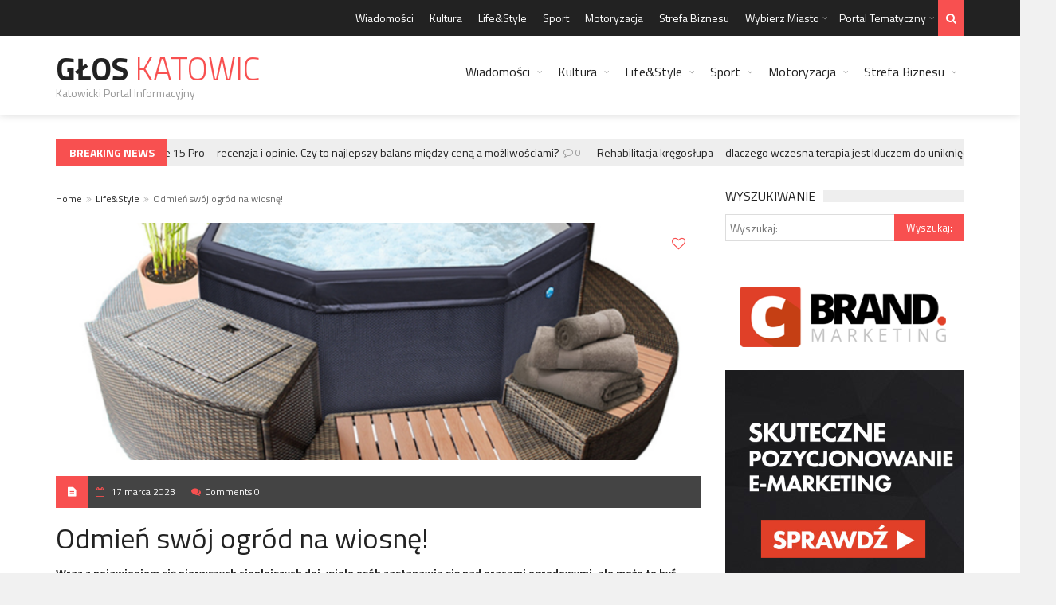

--- FILE ---
content_type: text/html; charset=UTF-8
request_url: https://www.gloskatowic.pl/odmien-swoj-ogrod-na-wiosne/
body_size: 21012
content:
<!DOCTYPE html>
<!--[if IE 7]>
<html class="ie ie7" lang="pl-PL">
<![endif]-->
<!--[if IE 8]>
<html class="ie ie8" lang="pl-PL">
<![endif]-->
<!--[if !(IE 7) | !(IE 8)  ]><!-->
<!-- BEGIN html -->
<html xmlns="http://www.w3.org/1999/xhtml" lang="pl-PL">
<!--<![endif]-->
<!-- BEGIN head -->
<head>
<!-- Title -->
<title>Odmień swój ogród na wiosnę! - Głos Katowic</title>
<!-- Meta Tags -->
<meta http-equiv="content-type" content="text/html; charset=UTF-8" />
<meta name="viewport" content="width=device-width, initial-scale=1, maximum-scale=1" />
<!--[if lte IE 10]>
<meta http-equiv="X-UA-Compatible" content="IE=Edge,chrome=1" />
<![endif]-->
<!-- Favicon -->
<link rel="shortcut icon" href="https://www.gloskrakowa.pl/wp-content/themes/trendyblog-theme/images/favicon.ico" type="image/x-icon" />
<link rel="alternate" type="application/rss+xml" href="https://www.gloskatowic.pl/feed/" title="Głos  Katowic latest posts" />
<link rel="alternate" type="application/rss+xml" href="https://www.gloskatowic.pl/comments/feed/" title="Głos  Katowic latest comments" />
<link rel="pingback" href="https://www.gloskatowic.pl/xmlrpc.php" />
<meta name='robots' content='index, follow, max-image-preview:large, max-snippet:-1, max-video-preview:-1' />
<!-- This site is optimized with the Yoast SEO plugin v21.8.1 - https://yoast.com/wordpress/plugins/seo/ -->
<link rel="canonical" href="https://www.gloskatowic.pl/odmien-swoj-ogrod-na-wiosne/" />
<meta property="og:locale" content="pl_PL" />
<meta property="og:type" content="article" />
<meta property="og:title" content="Odmień swój ogród na wiosnę! - Głos Katowic" />
<meta property="og:description" content="Wraz z pojawieniem się pierwszych cieplejszych dni, wiele osób zastanawia się nad pracami ogrodowymi, ale może to być czas, w którym zostaną wprowadzone poważniejsze zmiany. Wygląd ogrodu nie tylko powinien" />
<meta property="og:url" content="https://www.gloskatowic.pl/odmien-swoj-ogrod-na-wiosne/" />
<meta property="og:site_name" content="Głos Katowic" />
<meta property="article:published_time" content="2023-03-17T11:40:59+00:00" />
<meta property="og:image" content="https://www.gloskatowic.pl/wp-content/uploads/2023/03/Obraz1.png" />
<meta property="og:image:width" content="602" />
<meta property="og:image:height" content="444" />
<meta property="og:image:type" content="image/png" />
<meta name="author" content="www.GlosKatowic.pl" />
<meta name="twitter:label1" content="Napisane przez" />
<meta name="twitter:data1" content="www.GlosKatowic.pl" />
<meta name="twitter:label2" content="Szacowany czas czytania" />
<meta name="twitter:data2" content="3 minuty" />
<script type="application/ld+json" class="yoast-schema-graph">{"@context":"https://schema.org","@graph":[{"@type":"WebPage","@id":"https://www.gloskatowic.pl/odmien-swoj-ogrod-na-wiosne/","url":"https://www.gloskatowic.pl/odmien-swoj-ogrod-na-wiosne/","name":"Odmień swój ogród na wiosnę! - Głos Katowic","isPartOf":{"@id":"https://www.gloskatowic.pl/#website"},"primaryImageOfPage":{"@id":"https://www.gloskatowic.pl/odmien-swoj-ogrod-na-wiosne/#primaryimage"},"image":{"@id":"https://www.gloskatowic.pl/odmien-swoj-ogrod-na-wiosne/#primaryimage"},"thumbnailUrl":"https://www.gloskatowic.pl/wp-content/uploads/2023/03/Obraz1.png","datePublished":"2023-03-17T11:40:59+00:00","dateModified":"2023-03-17T11:40:59+00:00","author":{"@id":"https://www.gloskatowic.pl/#/schema/person/c0b7a1861886f80bd558f03e9ff23123"},"breadcrumb":{"@id":"https://www.gloskatowic.pl/odmien-swoj-ogrod-na-wiosne/#breadcrumb"},"inLanguage":"pl-PL","potentialAction":[{"@type":"ReadAction","target":["https://www.gloskatowic.pl/odmien-swoj-ogrod-na-wiosne/"]}]},{"@type":"ImageObject","inLanguage":"pl-PL","@id":"https://www.gloskatowic.pl/odmien-swoj-ogrod-na-wiosne/#primaryimage","url":"https://www.gloskatowic.pl/wp-content/uploads/2023/03/Obraz1.png","contentUrl":"https://www.gloskatowic.pl/wp-content/uploads/2023/03/Obraz1.png","width":602,"height":444},{"@type":"BreadcrumbList","@id":"https://www.gloskatowic.pl/odmien-swoj-ogrod-na-wiosne/#breadcrumb","itemListElement":[{"@type":"ListItem","position":1,"name":"Strona główna","item":"https://www.gloskatowic.pl/"},{"@type":"ListItem","position":2,"name":"Odmień swój ogród na wiosnę!"}]},{"@type":"WebSite","@id":"https://www.gloskatowic.pl/#website","url":"https://www.gloskatowic.pl/","name":"Głos Katowic","description":"Katowicki Portal Informacyjny","potentialAction":[{"@type":"SearchAction","target":{"@type":"EntryPoint","urlTemplate":"https://www.gloskatowic.pl/?s={search_term_string}"},"query-input":"required name=search_term_string"}],"inLanguage":"pl-PL"},{"@type":"Person","@id":"https://www.gloskatowic.pl/#/schema/person/c0b7a1861886f80bd558f03e9ff23123","name":"www.GlosKatowic.pl","image":{"@type":"ImageObject","inLanguage":"pl-PL","@id":"https://www.gloskatowic.pl/#/schema/person/image/","url":"https://secure.gravatar.com/avatar/f6d78a672898517a944603478acc7a70?s=96&d=mm&r=g","contentUrl":"https://secure.gravatar.com/avatar/f6d78a672898517a944603478acc7a70?s=96&d=mm&r=g","caption":"www.GlosKatowic.pl"},"url":"https://www.gloskatowic.pl/author/www-gloskatowic-pl/"}]}</script>
<!-- / Yoast SEO plugin. -->
<link rel='dns-prefetch' href='//fonts.googleapis.com' />
<link rel="alternate" type="application/rss+xml" title="Głos  Katowic &raquo; Kanał z wpisami" href="https://www.gloskatowic.pl/feed/" />
<link rel="alternate" type="application/rss+xml" title="Głos  Katowic &raquo; Kanał z komentarzami" href="https://www.gloskatowic.pl/comments/feed/" />
<link rel="alternate" type="application/rss+xml" title="Głos  Katowic &raquo; Odmień swój ogród na wiosnę! Kanał z komentarzami" href="https://www.gloskatowic.pl/odmien-swoj-ogrod-na-wiosne/feed/" />
<!-- <link rel='stylesheet' id='wp-block-library-css' href='https://www.gloskatowic.pl/wp-includes/css/dist/block-library/style.min.css?ver=6.2.8' type='text/css' media='all' /> -->
<!-- <link rel='stylesheet' id='classic-theme-styles-css' href='https://www.gloskatowic.pl/wp-includes/css/classic-themes.min.css?ver=6.2.8' type='text/css' media='all' /> -->
<link rel="stylesheet" type="text/css" href="//www.gloskatowic.pl/wp-content/cache/wpfc-minified/8a886jvl/28gbz.css" media="all"/>
<style id='global-styles-inline-css' type='text/css'>
body{--wp--preset--color--black: #000000;--wp--preset--color--cyan-bluish-gray: #abb8c3;--wp--preset--color--white: #ffffff;--wp--preset--color--pale-pink: #f78da7;--wp--preset--color--vivid-red: #cf2e2e;--wp--preset--color--luminous-vivid-orange: #ff6900;--wp--preset--color--luminous-vivid-amber: #fcb900;--wp--preset--color--light-green-cyan: #7bdcb5;--wp--preset--color--vivid-green-cyan: #00d084;--wp--preset--color--pale-cyan-blue: #8ed1fc;--wp--preset--color--vivid-cyan-blue: #0693e3;--wp--preset--color--vivid-purple: #9b51e0;--wp--preset--gradient--vivid-cyan-blue-to-vivid-purple: linear-gradient(135deg,rgba(6,147,227,1) 0%,rgb(155,81,224) 100%);--wp--preset--gradient--light-green-cyan-to-vivid-green-cyan: linear-gradient(135deg,rgb(122,220,180) 0%,rgb(0,208,130) 100%);--wp--preset--gradient--luminous-vivid-amber-to-luminous-vivid-orange: linear-gradient(135deg,rgba(252,185,0,1) 0%,rgba(255,105,0,1) 100%);--wp--preset--gradient--luminous-vivid-orange-to-vivid-red: linear-gradient(135deg,rgba(255,105,0,1) 0%,rgb(207,46,46) 100%);--wp--preset--gradient--very-light-gray-to-cyan-bluish-gray: linear-gradient(135deg,rgb(238,238,238) 0%,rgb(169,184,195) 100%);--wp--preset--gradient--cool-to-warm-spectrum: linear-gradient(135deg,rgb(74,234,220) 0%,rgb(151,120,209) 20%,rgb(207,42,186) 40%,rgb(238,44,130) 60%,rgb(251,105,98) 80%,rgb(254,248,76) 100%);--wp--preset--gradient--blush-light-purple: linear-gradient(135deg,rgb(255,206,236) 0%,rgb(152,150,240) 100%);--wp--preset--gradient--blush-bordeaux: linear-gradient(135deg,rgb(254,205,165) 0%,rgb(254,45,45) 50%,rgb(107,0,62) 100%);--wp--preset--gradient--luminous-dusk: linear-gradient(135deg,rgb(255,203,112) 0%,rgb(199,81,192) 50%,rgb(65,88,208) 100%);--wp--preset--gradient--pale-ocean: linear-gradient(135deg,rgb(255,245,203) 0%,rgb(182,227,212) 50%,rgb(51,167,181) 100%);--wp--preset--gradient--electric-grass: linear-gradient(135deg,rgb(202,248,128) 0%,rgb(113,206,126) 100%);--wp--preset--gradient--midnight: linear-gradient(135deg,rgb(2,3,129) 0%,rgb(40,116,252) 100%);--wp--preset--duotone--dark-grayscale: url('#wp-duotone-dark-grayscale');--wp--preset--duotone--grayscale: url('#wp-duotone-grayscale');--wp--preset--duotone--purple-yellow: url('#wp-duotone-purple-yellow');--wp--preset--duotone--blue-red: url('#wp-duotone-blue-red');--wp--preset--duotone--midnight: url('#wp-duotone-midnight');--wp--preset--duotone--magenta-yellow: url('#wp-duotone-magenta-yellow');--wp--preset--duotone--purple-green: url('#wp-duotone-purple-green');--wp--preset--duotone--blue-orange: url('#wp-duotone-blue-orange');--wp--preset--font-size--small: 13px;--wp--preset--font-size--medium: 20px;--wp--preset--font-size--large: 36px;--wp--preset--font-size--x-large: 42px;--wp--preset--spacing--20: 0.44rem;--wp--preset--spacing--30: 0.67rem;--wp--preset--spacing--40: 1rem;--wp--preset--spacing--50: 1.5rem;--wp--preset--spacing--60: 2.25rem;--wp--preset--spacing--70: 3.38rem;--wp--preset--spacing--80: 5.06rem;--wp--preset--shadow--natural: 6px 6px 9px rgba(0, 0, 0, 0.2);--wp--preset--shadow--deep: 12px 12px 50px rgba(0, 0, 0, 0.4);--wp--preset--shadow--sharp: 6px 6px 0px rgba(0, 0, 0, 0.2);--wp--preset--shadow--outlined: 6px 6px 0px -3px rgba(255, 255, 255, 1), 6px 6px rgba(0, 0, 0, 1);--wp--preset--shadow--crisp: 6px 6px 0px rgba(0, 0, 0, 1);}:where(.is-layout-flex){gap: 0.5em;}body .is-layout-flow > .alignleft{float: left;margin-inline-start: 0;margin-inline-end: 2em;}body .is-layout-flow > .alignright{float: right;margin-inline-start: 2em;margin-inline-end: 0;}body .is-layout-flow > .aligncenter{margin-left: auto !important;margin-right: auto !important;}body .is-layout-constrained > .alignleft{float: left;margin-inline-start: 0;margin-inline-end: 2em;}body .is-layout-constrained > .alignright{float: right;margin-inline-start: 2em;margin-inline-end: 0;}body .is-layout-constrained > .aligncenter{margin-left: auto !important;margin-right: auto !important;}body .is-layout-constrained > :where(:not(.alignleft):not(.alignright):not(.alignfull)){max-width: var(--wp--style--global--content-size);margin-left: auto !important;margin-right: auto !important;}body .is-layout-constrained > .alignwide{max-width: var(--wp--style--global--wide-size);}body .is-layout-flex{display: flex;}body .is-layout-flex{flex-wrap: wrap;align-items: center;}body .is-layout-flex > *{margin: 0;}:where(.wp-block-columns.is-layout-flex){gap: 2em;}.has-black-color{color: var(--wp--preset--color--black) !important;}.has-cyan-bluish-gray-color{color: var(--wp--preset--color--cyan-bluish-gray) !important;}.has-white-color{color: var(--wp--preset--color--white) !important;}.has-pale-pink-color{color: var(--wp--preset--color--pale-pink) !important;}.has-vivid-red-color{color: var(--wp--preset--color--vivid-red) !important;}.has-luminous-vivid-orange-color{color: var(--wp--preset--color--luminous-vivid-orange) !important;}.has-luminous-vivid-amber-color{color: var(--wp--preset--color--luminous-vivid-amber) !important;}.has-light-green-cyan-color{color: var(--wp--preset--color--light-green-cyan) !important;}.has-vivid-green-cyan-color{color: var(--wp--preset--color--vivid-green-cyan) !important;}.has-pale-cyan-blue-color{color: var(--wp--preset--color--pale-cyan-blue) !important;}.has-vivid-cyan-blue-color{color: var(--wp--preset--color--vivid-cyan-blue) !important;}.has-vivid-purple-color{color: var(--wp--preset--color--vivid-purple) !important;}.has-black-background-color{background-color: var(--wp--preset--color--black) !important;}.has-cyan-bluish-gray-background-color{background-color: var(--wp--preset--color--cyan-bluish-gray) !important;}.has-white-background-color{background-color: var(--wp--preset--color--white) !important;}.has-pale-pink-background-color{background-color: var(--wp--preset--color--pale-pink) !important;}.has-vivid-red-background-color{background-color: var(--wp--preset--color--vivid-red) !important;}.has-luminous-vivid-orange-background-color{background-color: var(--wp--preset--color--luminous-vivid-orange) !important;}.has-luminous-vivid-amber-background-color{background-color: var(--wp--preset--color--luminous-vivid-amber) !important;}.has-light-green-cyan-background-color{background-color: var(--wp--preset--color--light-green-cyan) !important;}.has-vivid-green-cyan-background-color{background-color: var(--wp--preset--color--vivid-green-cyan) !important;}.has-pale-cyan-blue-background-color{background-color: var(--wp--preset--color--pale-cyan-blue) !important;}.has-vivid-cyan-blue-background-color{background-color: var(--wp--preset--color--vivid-cyan-blue) !important;}.has-vivid-purple-background-color{background-color: var(--wp--preset--color--vivid-purple) !important;}.has-black-border-color{border-color: var(--wp--preset--color--black) !important;}.has-cyan-bluish-gray-border-color{border-color: var(--wp--preset--color--cyan-bluish-gray) !important;}.has-white-border-color{border-color: var(--wp--preset--color--white) !important;}.has-pale-pink-border-color{border-color: var(--wp--preset--color--pale-pink) !important;}.has-vivid-red-border-color{border-color: var(--wp--preset--color--vivid-red) !important;}.has-luminous-vivid-orange-border-color{border-color: var(--wp--preset--color--luminous-vivid-orange) !important;}.has-luminous-vivid-amber-border-color{border-color: var(--wp--preset--color--luminous-vivid-amber) !important;}.has-light-green-cyan-border-color{border-color: var(--wp--preset--color--light-green-cyan) !important;}.has-vivid-green-cyan-border-color{border-color: var(--wp--preset--color--vivid-green-cyan) !important;}.has-pale-cyan-blue-border-color{border-color: var(--wp--preset--color--pale-cyan-blue) !important;}.has-vivid-cyan-blue-border-color{border-color: var(--wp--preset--color--vivid-cyan-blue) !important;}.has-vivid-purple-border-color{border-color: var(--wp--preset--color--vivid-purple) !important;}.has-vivid-cyan-blue-to-vivid-purple-gradient-background{background: var(--wp--preset--gradient--vivid-cyan-blue-to-vivid-purple) !important;}.has-light-green-cyan-to-vivid-green-cyan-gradient-background{background: var(--wp--preset--gradient--light-green-cyan-to-vivid-green-cyan) !important;}.has-luminous-vivid-amber-to-luminous-vivid-orange-gradient-background{background: var(--wp--preset--gradient--luminous-vivid-amber-to-luminous-vivid-orange) !important;}.has-luminous-vivid-orange-to-vivid-red-gradient-background{background: var(--wp--preset--gradient--luminous-vivid-orange-to-vivid-red) !important;}.has-very-light-gray-to-cyan-bluish-gray-gradient-background{background: var(--wp--preset--gradient--very-light-gray-to-cyan-bluish-gray) !important;}.has-cool-to-warm-spectrum-gradient-background{background: var(--wp--preset--gradient--cool-to-warm-spectrum) !important;}.has-blush-light-purple-gradient-background{background: var(--wp--preset--gradient--blush-light-purple) !important;}.has-blush-bordeaux-gradient-background{background: var(--wp--preset--gradient--blush-bordeaux) !important;}.has-luminous-dusk-gradient-background{background: var(--wp--preset--gradient--luminous-dusk) !important;}.has-pale-ocean-gradient-background{background: var(--wp--preset--gradient--pale-ocean) !important;}.has-electric-grass-gradient-background{background: var(--wp--preset--gradient--electric-grass) !important;}.has-midnight-gradient-background{background: var(--wp--preset--gradient--midnight) !important;}.has-small-font-size{font-size: var(--wp--preset--font-size--small) !important;}.has-medium-font-size{font-size: var(--wp--preset--font-size--medium) !important;}.has-large-font-size{font-size: var(--wp--preset--font-size--large) !important;}.has-x-large-font-size{font-size: var(--wp--preset--font-size--x-large) !important;}
.wp-block-navigation a:where(:not(.wp-element-button)){color: inherit;}
:where(.wp-block-columns.is-layout-flex){gap: 2em;}
.wp-block-pullquote{font-size: 1.5em;line-height: 1.6;}
</style>
<link rel='stylesheet' id='google-fonts-1-css' href='https://fonts.googleapis.com/css?family=Titillium+Web%3A300%2C300italic%2C400%2C400italic%2C700%2C700italic&#038;subset=latin%2Ccyrillic-ext%2Ccyrillic%2Clatin-ext&#038;ver=6.2.8' type='text/css' media='all' />
<!-- <link rel='stylesheet' id='normalize-css' href='https://www.gloskatowic.pl/wp-content/themes/trendyblog-theme/css/normalize.css?ver=6.2.8' type='text/css' media='all' /> -->
<!-- <link rel='stylesheet' id='font-awesome-css' href='https://www.gloskatowic.pl/wp-content/themes/trendyblog-theme/css/fontawesome.css?ver=6.2.8' type='text/css' media='all' /> -->
<!-- <link rel='stylesheet' id='weather-css' href='https://www.gloskatowic.pl/wp-content/themes/trendyblog-theme/css/weather.css?ver=6.2.8' type='text/css' media='all' /> -->
<!-- <link rel='stylesheet' id='main-style-css' href='https://www.gloskatowic.pl/wp-content/themes/trendyblog-theme/css/style.css?ver=6.2.8' type='text/css' media='all' /> -->
<link rel="stylesheet" type="text/css" href="//www.gloskatowic.pl/wp-content/cache/wpfc-minified/1yknliwk/28gbz.css" media="all"/>
<!-- <link rel='stylesheet' id='responsive-0-css' href='https://www.gloskatowic.pl/wp-content/themes/trendyblog-theme/css/responsive-0.css?ver=1.0' type='text/css' media='(max-width:768px)' /> -->
<link rel="stylesheet" type="text/css" href="//www.gloskatowic.pl/wp-content/cache/wpfc-minified/e1pfxs4k/28gbz.css" media="(max-width:768px)"/>
<!-- <link rel='stylesheet' id='responsive-768-css' href='https://www.gloskatowic.pl/wp-content/themes/trendyblog-theme/css/responsive-768.css?ver=1.0' type='text/css' media='(min-width:769px) and (max-width:992px)' /> -->
<link rel="stylesheet" type="text/css" href="//www.gloskatowic.pl/wp-content/cache/wpfc-minified/78nhmmhb/28gbz.css" media="(min-width:769px) and (max-width:992px)"/>
<!-- <link rel='stylesheet' id='responsive-992-css' href='https://www.gloskatowic.pl/wp-content/themes/trendyblog-theme/css/responsive-992.css?ver=1.0' type='text/css' media='(min-width:993px) and (max-width:1200px)' /> -->
<link rel="stylesheet" type="text/css" href="//www.gloskatowic.pl/wp-content/cache/wpfc-minified/fe2iww3s/28gbz.css" media="(min-width:993px) and (max-width:1200px)"/>
<!-- <link rel='stylesheet' id='responsive-1200-css' href='https://www.gloskatowic.pl/wp-content/themes/trendyblog-theme/css/responsive-1200.css?ver=1.0' type='text/css' media='(min-width:1201px)' /> -->
<link rel="stylesheet" type="text/css" href="//www.gloskatowic.pl/wp-content/cache/wpfc-minified/jollczqg/28gbz.css" media="(min-width:1201px)"/>
<!-- <link rel='stylesheet' id='dynamic-css-css' href='https://www.gloskatowic.pl/wp-admin/admin-ajax.php?action=df_dynamic_css&#038;ver=6.2.8' type='text/css' media='all' /> -->
<!-- <link rel='stylesheet' id='style-css' href='https://www.gloskatowic.pl/wp-content/themes/trendyblog-theme/style.css?ver=6.2.8' type='text/css' media='all' /> -->
<link rel="stylesheet" type="text/css" href="//www.gloskatowic.pl/wp-content/cache/wpfc-minified/qx6r1b1q/4kt0x.css" media="all"/>
<!-- <link rel='stylesheet' id='wp-paginate-css' href='https://www.gloskatowic.pl/wp-content/plugins/wp-paginate/css/wp-paginate.css?ver=2.2.4' type='text/css' media='screen' /> -->
<link rel="stylesheet" type="text/css" href="//www.gloskatowic.pl/wp-content/cache/wpfc-minified/1qyah2pq/28gby.css" media="screen"/>
<script type='text/javascript' id='jquery-core-js-extra'>
/* <![CDATA[ */
var df = {"THEME_NAME":"trendyblog","THEME_FULL_NAME":"TrendyBlog","adminUrl":"https:\/\/www.gloskatowic.pl\/wp-admin\/admin-ajax.php","gallery_id":"","galleryCat":"","imageUrl":"https:\/\/www.gloskatowic.pl\/wp-content\/themes\/trendyblog-theme\/images\/","cssUrl":"https:\/\/www.gloskatowic.pl\/wp-content\/themes\/trendyblog-theme\/css\/","themeUrl":"https:\/\/www.gloskatowic.pl\/wp-content\/themes\/trendyblog-theme","pageurl":"https:\/\/www.gloskatowic.pl\/"};
/* ]]> */
</script>
<script src='//www.gloskatowic.pl/wp-content/cache/wpfc-minified/l94z65qp/28gbz.js' type="text/javascript"></script>
<!-- <script type='text/javascript' src='https://www.gloskatowic.pl/wp-includes/js/jquery/jquery.min.js?ver=3.6.4' id='jquery-core-js'></script> -->
<!-- <script type='text/javascript' src='https://www.gloskatowic.pl/wp-includes/js/jquery/jquery-migrate.min.js?ver=3.4.0' id='jquery-migrate-js'></script> -->
<!-- <script type='text/javascript' src='https://www.gloskatowic.pl/wp-content/themes/trendyblog-theme/js/bxslider.min.js?ver=6.2.8' id='bxslider-js'></script> -->
<!-- <script type='text/javascript' src='https://www.gloskatowic.pl/wp-content/themes/trendyblog-theme/js/fitvids.min.js?ver=6.2.8' id='fitvids-js'></script> -->
<!-- <script type='text/javascript' src='https://www.gloskatowic.pl/wp-admin/admin-ajax.php?action=df_dynamic_js&#038;ver=1' id='dynamic-scripts-js'></script> -->
<link rel="https://api.w.org/" href="https://www.gloskatowic.pl/wp-json/" /><link rel="alternate" type="application/json" href="https://www.gloskatowic.pl/wp-json/wp/v2/posts/4002" /><link rel="EditURI" type="application/rsd+xml" title="RSD" href="https://www.gloskatowic.pl/xmlrpc.php?rsd" />
<link rel="wlwmanifest" type="application/wlwmanifest+xml" href="https://www.gloskatowic.pl/wp-includes/wlwmanifest.xml" />
<meta name="generator" content="WordPress 6.2.8" />
<link rel='shortlink' href='https://www.gloskatowic.pl/?p=4002' />
<link rel="alternate" type="application/json+oembed" href="https://www.gloskatowic.pl/wp-json/oembed/1.0/embed?url=https%3A%2F%2Fwww.gloskatowic.pl%2Fodmien-swoj-ogrod-na-wiosne%2F" />
<link rel="alternate" type="text/xml+oembed" href="https://www.gloskatowic.pl/wp-json/oembed/1.0/embed?url=https%3A%2F%2Fwww.gloskatowic.pl%2Fodmien-swoj-ogrod-na-wiosne%2F&#038;format=xml" />
<!--[if lte IE 9]><script src="https://www.gloskatowic.pl/wp-content/themes/trendyblog-theme/js/shiv.min.js"></script><![endif]-->	<!-- END head -->
<script>
(function(i,s,o,g,r,a,m){i['GoogleAnalyticsObject']=r;i[r]=i[r]||function(){
(i[r].q=i[r].q||[]).push(arguments)},i[r].l=1*new Date();a=s.createElement(o),
m=s.getElementsByTagName(o)[0];a.async=1;a.src=g;m.parentNode.insertBefore(a,m)
})(window,document,'script','https://www.google-analytics.com/analytics.js','ga');
ga('create', 'UA-103779867-1', 'auto');
ga('send', 'pageview');
</script>
</head>
<!-- BEGIN body -->
<body data-rsssl=1 class="post-template-default single single-post postid-4002 single-format-standard">
<!-- Wrapper -->
<div id="wrapper" class="wide">
<!-- Header -->
<header id="header" role="banner">    
<!-- Header meta -->
<div class="header_meta">
<div class="container">
<!-- Top menu -->
<nav class="top_navigation" role="navigation">
<span class="top_navigation_toggle"><i class="fa fa-reorder"></i></span>
<div class="menu-top-container"><ul class="menu" rel="Top Menu"><li id="menu-item-4" class="menu-item menu-item-type-taxonomy menu-item-object-category menu-item-4"><a href="https://www.gloskatowic.pl/wiadomosci/">Wiadomości</a></li>
<li id="menu-item-812" class="menu-item menu-item-type-taxonomy menu-item-object-category menu-item-812"><a href="https://www.gloskatowic.pl/kultura/">Kultura</a></li>
<li id="menu-item-814" class="menu-item menu-item-type-taxonomy menu-item-object-category current-post-ancestor current-menu-parent current-post-parent menu-item-814"><a href="https://www.gloskatowic.pl/lifestyle/">Life&amp;Style</a></li>
<li id="menu-item-813" class="menu-item menu-item-type-taxonomy menu-item-object-category menu-item-813"><a href="https://www.gloskatowic.pl/sport/">Sport</a></li>
<li id="menu-item-815" class="menu-item menu-item-type-taxonomy menu-item-object-category menu-item-815"><a href="https://www.gloskatowic.pl/motoryzacja/">Motoryzacja</a></li>
<li id="menu-item-816" class="menu-item menu-item-type-taxonomy menu-item-object-category menu-item-816"><a href="https://www.gloskatowic.pl/strefa-biznesu/">Strefa Biznesu</a></li>
<li id="menu-item-1943" class="menu-item menu-item-type-custom menu-item-object-custom menu-item-has-children df-dropdown menu-item-1943"><a href="#">Wybierz Miasto</a>
<span class="top_sub_menu_toggle"></span>
<ul class="sub-menu">
<li id="menu-item-3315" class="menu-item menu-item-type-custom menu-item-object-custom menu-item-has-children df-dropdown menu-item-3315"><a href="#">Dolny Śląsk</a>
<span class="top_sub_menu_toggle"></span>
<ul class="sub-menu">
<li id="menu-item-3912" class="menu-item menu-item-type-custom menu-item-object-custom menu-item-3912"><a href="https://www.glosjelcza.pl">Jelcz-Laskowice</a></li>
<li id="menu-item-3914" class="menu-item menu-item-type-custom menu-item-object-custom menu-item-3914"><a href="https://www.gloslegnicy.pl">Legnica</a></li>
<li id="menu-item-3913" class="menu-item menu-item-type-custom menu-item-object-custom menu-item-3913"><a href="https://www.gazetaolawa.pl">Oława</a></li>
<li id="menu-item-3316" class="menu-item menu-item-type-custom menu-item-object-custom menu-item-3316"><a href="https://www.gazetawalbrzych.pl">Wałbrzych</a></li>
<li id="menu-item-3317" class="menu-item menu-item-type-custom menu-item-object-custom menu-item-3317"><a href="https://www.gloswroclawia.pl">Wrocław</a></li>
</ul>
</li>
<li id="menu-item-3318" class="menu-item menu-item-type-custom menu-item-object-custom menu-item-has-children df-dropdown menu-item-3318"><a href="#">Kujawsko-Pomorskie</a>
<span class="top_sub_menu_toggle"></span>
<ul class="sub-menu">
<li id="menu-item-3341" class="menu-item menu-item-type-custom menu-item-object-custom menu-item-3341"><a href="https://www.glosbydgoszczy.pl">Bydgoszcz</a></li>
<li id="menu-item-3319" class="menu-item menu-item-type-custom menu-item-object-custom menu-item-3319"><a href="https://www.glostorunia.pl">Toruń</a></li>
<li id="menu-item-3320" class="menu-item menu-item-type-custom menu-item-object-custom menu-item-3320"><a href="https://www.gloswloclawka.pl">Włocławek</a></li>
</ul>
</li>
<li id="menu-item-3321" class="menu-item menu-item-type-custom menu-item-object-custom menu-item-has-children df-dropdown menu-item-3321"><a href="#">Lubelskie</a>
<span class="top_sub_menu_toggle"></span>
<ul class="sub-menu">
<li id="menu-item-3322" class="menu-item menu-item-type-custom menu-item-object-custom menu-item-3322"><a href="https://www.dzienniklublina.pl">Lublin</a></li>
</ul>
</li>
<li id="menu-item-3323" class="menu-item menu-item-type-custom menu-item-object-custom menu-item-has-children df-dropdown menu-item-3323"><a href="#">Lubuskie</a>
<span class="top_sub_menu_toggle"></span>
<ul class="sub-menu">
<li id="menu-item-3324" class="menu-item menu-item-type-custom menu-item-object-custom menu-item-3324"><a href="https://www.gazetagorzow.pl">Gorzów Wielkopolski</a></li>
</ul>
</li>
<li id="menu-item-3325" class="menu-item menu-item-type-custom menu-item-object-custom menu-item-has-children df-dropdown menu-item-3325"><a href="#">Łódzkie</a>
<span class="top_sub_menu_toggle"></span>
<ul class="sub-menu">
<li id="menu-item-3326" class="menu-item menu-item-type-custom menu-item-object-custom menu-item-3326"><a href="https://www.gloslodzi.pl">Łódź</a></li>
</ul>
</li>
<li id="menu-item-3327" class="menu-item menu-item-type-custom menu-item-object-custom menu-item-has-children df-dropdown menu-item-3327"><a href="#">Małopolska</a>
<span class="top_sub_menu_toggle"></span>
<ul class="sub-menu">
<li id="menu-item-3328" class="menu-item menu-item-type-custom menu-item-object-custom menu-item-3328"><a href="https://www.gloskrakowa.pl">Kraków</a></li>
<li id="menu-item-3329" class="menu-item menu-item-type-custom menu-item-object-custom menu-item-3329"><a href="https://www.gazetatarnow.pl">Tarnów</a></li>
</ul>
</li>
<li id="menu-item-3330" class="menu-item menu-item-type-custom menu-item-object-custom menu-item-has-children df-dropdown menu-item-3330"><a href="#">Mazowieckie</a>
<span class="top_sub_menu_toggle"></span>
<ul class="sub-menu">
<li id="menu-item-3332" class="menu-item menu-item-type-custom menu-item-object-custom menu-item-3332"><a href="https://www.gazetaplock.pl">Płock</a></li>
<li id="menu-item-3333" class="menu-item menu-item-type-custom menu-item-object-custom menu-item-3333"><a href="https://www.gazetaradom.pl">Radom</a></li>
<li id="menu-item-3331" class="menu-item menu-item-type-custom menu-item-object-custom menu-item-3331"><a href="https://www.dziennikwarszawy.pl">Warszawa</a></li>
</ul>
</li>
<li id="menu-item-3334" class="menu-item menu-item-type-custom menu-item-object-custom menu-item-has-children df-dropdown menu-item-3334"><a href="#">Opolskie</a>
<span class="top_sub_menu_toggle"></span>
<ul class="sub-menu">
<li id="menu-item-3335" class="menu-item menu-item-type-custom menu-item-object-custom menu-item-3335"><a href="https://www.dziennikopolski.pl">Opole</a></li>
</ul>
</li>
<li id="menu-item-3336" class="menu-item menu-item-type-custom menu-item-object-custom menu-item-has-children df-dropdown menu-item-3336"><a href="#">Podkarpackie</a>
<span class="top_sub_menu_toggle"></span>
<ul class="sub-menu">
<li id="menu-item-3337" class="menu-item menu-item-type-custom menu-item-object-custom menu-item-3337"><a href="https://www.glosrzeszowa.pl">Rzeszów</a></li>
</ul>
</li>
<li id="menu-item-3338" class="menu-item menu-item-type-custom menu-item-object-custom menu-item-has-children df-dropdown menu-item-3338"><a href="#">Podlaskie</a>
<span class="top_sub_menu_toggle"></span>
<ul class="sub-menu">
<li id="menu-item-3339" class="menu-item menu-item-type-custom menu-item-object-custom menu-item-3339"><a href="https://www.glosbialostocki.pl">Białystok</a></li>
<li id="menu-item-3915" class="menu-item menu-item-type-custom menu-item-object-custom menu-item-3915"><a href="https://www.glospodlaski.pl">Podlasie</a></li>
</ul>
</li>
<li id="menu-item-3340" class="menu-item menu-item-type-custom menu-item-object-custom menu-item-has-children df-dropdown menu-item-3340"><a href="#">Pomorskie</a>
<span class="top_sub_menu_toggle"></span>
<ul class="sub-menu">
<li id="menu-item-3342" class="menu-item menu-item-type-custom menu-item-object-custom menu-item-3342"><a href="https://www.glostrojmiasta.pl">Trójmiasto</a></li>
</ul>
</li>
<li id="menu-item-3343" class="menu-item menu-item-type-custom menu-item-object-custom menu-item-has-children df-dropdown menu-item-3343"><a href="#">Śląsk</a>
<span class="top_sub_menu_toggle"></span>
<ul class="sub-menu">
<li id="menu-item-3344" class="menu-item menu-item-type-custom menu-item-object-custom menu-item-3344"><a href="https://www.glosbytomia.pl">Bytom</a></li>
<li id="menu-item-3345" class="menu-item menu-item-type-custom menu-item-object-custom menu-item-3345"><a href="https://www.glosczestochowy.pl">Częstochowa</a></li>
<li id="menu-item-3346" class="menu-item menu-item-type-custom menu-item-object-custom menu-item-3346"><a href="https://www.glosgliwic.pl">Gliwice</a></li>
<li id="menu-item-3347" class="menu-item menu-item-type-custom menu-item-object-custom menu-item-home menu-item-3347"><a href="https://www.gloskatowic.pl">Katowice</a></li>
<li id="menu-item-3916" class="menu-item menu-item-type-custom menu-item-object-custom menu-item-3916"><a href="https://www.glosrudy.p">Ruda Śląska</a></li>
<li id="menu-item-3349" class="menu-item menu-item-type-custom menu-item-object-custom menu-item-3349"><a href="https://www.glosrybnika.pl">Rybnik</a></li>
<li id="menu-item-3350" class="menu-item menu-item-type-custom menu-item-object-custom menu-item-3350"><a href="https://www.dzienniksosnowca.pl">Sosnowiec</a></li>
<li id="menu-item-3351" class="menu-item menu-item-type-custom menu-item-object-custom menu-item-3351"><a href="https://www.gazetatychy.pl">Tychy</a></li>
<li id="menu-item-3352" class="menu-item menu-item-type-custom menu-item-object-custom menu-item-3352"><a href="https://www.gazetazabrze.pl">Zabrze</a></li>
</ul>
</li>
<li id="menu-item-3353" class="menu-item menu-item-type-custom menu-item-object-custom menu-item-has-children df-dropdown menu-item-3353"><a href="#">Świętokrzyskie</a>
<span class="top_sub_menu_toggle"></span>
<ul class="sub-menu">
<li id="menu-item-3354" class="menu-item menu-item-type-custom menu-item-object-custom menu-item-3354"><a href="https://www.gloskielc.pl">Kielce</a></li>
</ul>
</li>
<li id="menu-item-3355" class="menu-item menu-item-type-custom menu-item-object-custom menu-item-has-children df-dropdown menu-item-3355"><a href="#">Warmińsko-Mazurskie</a>
<span class="top_sub_menu_toggle"></span>
<ul class="sub-menu">
<li id="menu-item-3356" class="menu-item menu-item-type-custom menu-item-object-custom menu-item-3356"><a href="https://www.gloselblaga.pl">Elbląg</a></li>
<li id="menu-item-3348" class="menu-item menu-item-type-custom menu-item-object-custom menu-item-3348"><a href="https://www.glosolsztyna.pl">Olsztyn</a></li>
</ul>
</li>
<li id="menu-item-3357" class="menu-item menu-item-type-custom menu-item-object-custom menu-item-has-children df-dropdown menu-item-3357"><a href="#">Wielkopolska</a>
<span class="top_sub_menu_toggle"></span>
<ul class="sub-menu">
<li id="menu-item-3917" class="menu-item menu-item-type-custom menu-item-object-custom menu-item-3917"><a href="https://www.gloskalisza.pl">Kalisz</a></li>
<li id="menu-item-3358" class="menu-item menu-item-type-custom menu-item-object-custom menu-item-3358"><a href="https://www.gazetawielkopolska.pl">Poznań</a></li>
</ul>
</li>
<li id="menu-item-3359" class="menu-item menu-item-type-custom menu-item-object-custom menu-item-has-children df-dropdown menu-item-3359"><a href="#">Zachodniopomorskie</a>
<span class="top_sub_menu_toggle"></span>
<ul class="sub-menu">
<li id="menu-item-3918" class="menu-item menu-item-type-custom menu-item-object-custom menu-item-3918"><a href="https://www.gloskoszalina.pl">Koszalin</a></li>
<li id="menu-item-3360" class="menu-item menu-item-type-custom menu-item-object-custom menu-item-3360"><a href="https://www.dziennikszczecinski.pl">Szczecin</a></li>
</ul>
</li>
</ul>
</li>
<li id="menu-item-11" class="menu-item menu-item-type-custom menu-item-object-custom menu-item-has-children df-dropdown menu-item-11"><a href="#">Portal Tematyczny</a>
<span class="top_sub_menu_toggle"></span>
<ul class="sub-menu">
<li id="menu-item-195" class="menu-item menu-item-type-custom menu-item-object-custom menu-item-195"><a href="https://www.biznesgazeta.pl">Biznes Gazeta</a></li>
<li id="menu-item-787" class="menu-item menu-item-type-custom menu-item-object-custom menu-item-787"><a href="https://www.gazetaagro.pl">Gazeta Agro</a></li>
<li id="menu-item-3907" class="menu-item menu-item-type-custom menu-item-object-custom menu-item-3907"><a href="https://www.gazetabudowa.pl">Gazeta Budowa</a></li>
<li id="menu-item-196" class="menu-item menu-item-type-custom menu-item-object-custom menu-item-196"><a href="https://www.gazetafinansowa.net">Gazeta Finansowa</a></li>
<li id="menu-item-197" class="menu-item menu-item-type-custom menu-item-object-custom menu-item-197"><a href="https://www.gazetainwestycyjna.pl">Gazeta Inwestycyjna</a></li>
<li id="menu-item-3908" class="menu-item menu-item-type-custom menu-item-object-custom menu-item-3908"><a href="https://www.gazetakulinarna.pl">Gazeta Kulinarna</a></li>
<li id="menu-item-198" class="menu-item menu-item-type-custom menu-item-object-custom menu-item-198"><a href="https://www.gazetamarketingowa.pl">Gazeta Marketingowa</a></li>
<li id="menu-item-3909" class="menu-item menu-item-type-custom menu-item-object-custom menu-item-3909"><a href="https://www.gazetamedycyna.pl">Gazeta Medycyna</a></li>
<li id="menu-item-3910" class="menu-item menu-item-type-custom menu-item-object-custom menu-item-3910"><a href="https://www.gazetamoto.pl">Gazeta Moto</a></li>
<li id="menu-item-690" class="menu-item menu-item-type-custom menu-item-object-custom menu-item-690"><a href="https://www.gazetalifestyle.pl">Gazeta Life&#038;Style</a></li>
<li id="menu-item-199" class="menu-item menu-item-type-custom menu-item-object-custom menu-item-199"><a href="https://www.gazetapodatkowa.net">Gazeta Podatkowa</a></li>
<li id="menu-item-309" class="menu-item menu-item-type-custom menu-item-object-custom menu-item-309"><a href="https://www.gazetapolityka.pl">Gazeta Polityka</a></li>
<li id="menu-item-200" class="menu-item menu-item-type-custom menu-item-object-custom menu-item-200"><a href="https://www.gazetapraca.biz">Gazeta Praca</a></li>
<li id="menu-item-201" class="menu-item menu-item-type-custom menu-item-object-custom menu-item-201"><a href="https://www.gazetaprawo.net">Gazeta Prawo</a></li>
<li id="menu-item-3922" class="menu-item menu-item-type-custom menu-item-object-custom menu-item-3922"><a href="https://www.gazetasport.pl">Gazeta Sport</a></li>
<li id="menu-item-3911" class="menu-item menu-item-type-custom menu-item-object-custom menu-item-3911"><a href="https://www.gazetatech.pl">Gazeta Tech</a></li>
</ul>
</li>
<li class="search_icon_form"><a href="javascript:voiud(0);"><i class="fa fa-search"></i></a>
<div class="sub-search">
<form  method="get" action="https://www.gloskatowic.pl">
<input type="search" placeholder="Search..." name="s" id="s">
<input type="submit" value="Wyszukaj:">
</form>
</div>
</li></ul></div>	                    </nav>
<!-- End Top menu -->
</div>
</div>
<!-- End Header meta -->
<!-- Header main -->
<div id="header_main" class="sticky header_main">
<div class="container">
<!-- Logo -->
<div class="site_brand">
<h1 id="site_title">
<a href="https://www.gloskatowic.pl">
Głos  										<span>Katowic</span>
</a>
</h1>
<h2 id="site_description">Katowicki Portal Informacyjny</h2>
</div>
<!-- End Logo -->
<!-- Site navigation -->
<nav class="site_navigation" role="navigation">
<span class="site_navigation_toggle"><i class="fa fa-reorder"></i></span>
<ul class="menu" rel="Main Menu"><li id="menu-item-182" class="menu-item-has-children has_dt_mega_menu   no-description menu-item menu-item-type-taxonomy menu-item-object-category"><a href="https://www.gloskatowic.pl/wiadomosci/">Wiadomości</a><span class="site_sub_menu_toggle"></span><ul class="dt_mega_menu"><li>		
<div class="widget-1 first widget">		<div class="widget_title"><h3>Timeline</h3></div>		<div class="tb_widget_timeline clearfix">
<!-- Article -->
<article>
<span class="date">12/12/2025</span>
<span class="time">17:28</span>
<div class="timeline_content">
<i class="fa fa-clock-o" style="color: #F85050"></i>
<h3><a href="https://www.gloskatowic.pl/filtracja-mechaniczna-chemiczna-i-uv-jak-polaczyc-technologie-aby-woda-w-basenie-byla-bezpieczna-i-klarowna/">Filtracja mechaniczna, chemiczna i UV &#8211; jak połączyć technologie, aby woda w basenie była bezpieczna i klarowna?</a></h3>
</div>
</article><!-- End Article -->
<!-- Article -->
<article>
<span class="date">28/10/2025</span>
<span class="time">08:29</span>
<div class="timeline_content">
<i class="fa fa-clock-o" style="color: #F85050"></i>
<h3><a href="https://www.gloskatowic.pl/rehabilitacja-kregoslupa-dlaczego-wczesna-terapia-jest-kluczem-do-unikniecia-operacji/">Rehabilitacja kręgosłupa – dlaczego wczesna terapia jest kluczem do uniknięcia operacji</a></h3>
</div>
</article><!-- End Article -->
<!-- Article -->
<article>
<span class="date">19/10/2025</span>
<span class="time">12:14</span>
<div class="timeline_content">
<i class="fa fa-clock-o" style="color: #F85050"></i>
<h3><a href="https://www.gloskatowic.pl/nowy-iphone-17-jaka-najlepsza-ladowarka/">Nowy iPhone 17 &#8211; jaka najlepsza ładowarka?</a></h3>
</div>
</article><!-- End Article -->
<!-- Article -->
<article>
<span class="date">30/09/2025</span>
<span class="time">14:52</span>
<div class="timeline_content">
<i class="fa fa-clock-o" style="color: #F85050"></i>
<h3><a href="https://www.gloskatowic.pl/fizjoterapia-urologiczna-dla-panow-kiedy-warto-z-niej-skorzystac/">Fizjoterapia urologiczna dla Panów – kiedy warto z niej skorzystać?</a></h3>
</div>
</article><!-- End Article -->
<!-- Article -->
<article>
<span class="date">29/07/2025</span>
<span class="time">10:11</span>
<div class="timeline_content">
<i class="fa fa-clock-o" style="color: #F85050"></i>
<h3><a href="https://www.gloskatowic.pl/szalunki-i-rusztowania-kiedy-oplaca-sie-kupic-elementy-uzywane/">Szalunki i rusztowania – kiedy opłaca się kupić elementy używane?</a></h3>
</div>
</article><!-- End Article -->
</div>
</div>
<div class="widget-2 widget">		<div class="widget_title"><h3>Najnowsze</h3></div>		<div class="tb_widget_recent_list clearfix">
<!-- Post item -->
<div class="item clearfix">
<div class="item_thumb">
<div class="thumb_icon">
<a href="https://www.gloskatowic.pl/filtracja-mechaniczna-chemiczna-i-uv-jak-polaczyc-technologie-aby-woda-w-basenie-byla-bezpieczna-i-klarowna/" style="background-color: #F85050"><i class="fa fa-file-text"></i></a>
</div>
<div class="thumb_hover">
<a href="https://www.gloskatowic.pl/filtracja-mechaniczna-chemiczna-i-uv-jak-polaczyc-technologie-aby-woda-w-basenie-byla-bezpieczna-i-klarowna/">
<img class="visible animated" src="https://www.gloskatowic.pl/wp-content/uploads/2026/01/viva03-500x500_c.jpeg" alt="Filtracja mechaniczna, chemiczna i UV &#8211; jak połączyć technologie, aby woda w basenie była bezpieczna i klarowna?" width="500" height="500"/>	                            </a>
</div>
</div>
<div class="item_content">
<h4><a href="https://www.gloskatowic.pl/filtracja-mechaniczna-chemiczna-i-uv-jak-polaczyc-technologie-aby-woda-w-basenie-byla-bezpieczna-i-klarowna/">Filtracja mechaniczna, chemiczna i UV &#8211; jak połączyć technologie, aby woda w basenie była bezpieczna i klarowna?</a></h4>
<div class="item_meta clearfix">
<span class="meta_date">
<a href="https://www.gloskatowic.pl/2025/12/">
12 grudnia 2025	                                    </a>
</span>
<span class="meta_likes">
<a href="https://www.gloskatowic.pl/filtracja-mechaniczna-chemiczna-i-uv-jak-polaczyc-technologie-aby-woda-w-basenie-byla-bezpieczna-i-klarowna/">0</a>
</span>
</div>
</div>
</div><!-- End Post item -->
<!-- Post item -->
<div class="item clearfix">
<div class="item_thumb">
<div class="thumb_icon">
<a href="https://www.gloskatowic.pl/rehabilitacja-kregoslupa-dlaczego-wczesna-terapia-jest-kluczem-do-unikniecia-operacji/" style="background-color: #F85050"><i class="fa fa-file-text"></i></a>
</div>
<div class="thumb_hover">
<a href="https://www.gloskatowic.pl/rehabilitacja-kregoslupa-dlaczego-wczesna-terapia-jest-kluczem-do-unikniecia-operacji/">
<img class="visible animated" src="https://www.gloskatowic.pl/wp-content/uploads/2025/10/20251027131633_pexels-photo-4506077.jpeg-500x500_c.jpg" alt="Rehabilitacja kręgosłupa – dlaczego wczesna terapia jest kluczem do uniknięcia operacji" width="500" height="500"/>	                            </a>
</div>
</div>
<div class="item_content">
<h4><a href="https://www.gloskatowic.pl/rehabilitacja-kregoslupa-dlaczego-wczesna-terapia-jest-kluczem-do-unikniecia-operacji/">Rehabilitacja kręgosłupa – dlaczego wczesna terapia jest kluczem do uniknięcia operacji</a></h4>
<div class="item_meta clearfix">
<span class="meta_date">
<a href="https://www.gloskatowic.pl/2025/10/">
28 października 2025	                                    </a>
</span>
<span class="meta_likes">
<a href="https://www.gloskatowic.pl/rehabilitacja-kregoslupa-dlaczego-wczesna-terapia-jest-kluczem-do-unikniecia-operacji/">0</a>
</span>
</div>
</div>
</div><!-- End Post item -->
<!-- Post item -->
<div class="item clearfix">
<div class="item_thumb">
<div class="thumb_icon">
<a href="https://www.gloskatowic.pl/nowy-iphone-17-jaka-najlepsza-ladowarka/" style="background-color: #F85050"><i class="fa fa-file-text"></i></a>
</div>
<div class="thumb_hover">
<a href="https://www.gloskatowic.pl/nowy-iphone-17-jaka-najlepsza-ladowarka/">
<img class="visible animated" src="https://www.gloskatowic.pl/wp-content/uploads/2025/10/iPhone-17-scaled-500x500_c.jpg" alt="Nowy iPhone 17 &#8211; jaka najlepsza ładowarka?" width="500" height="500"/>	                            </a>
</div>
</div>
<div class="item_content">
<h4><a href="https://www.gloskatowic.pl/nowy-iphone-17-jaka-najlepsza-ladowarka/">Nowy iPhone 17 &#8211; jaka najlepsza ładowarka?</a></h4>
<div class="item_meta clearfix">
<span class="meta_date">
<a href="https://www.gloskatowic.pl/2025/10/">
19 października 2025	                                    </a>
</span>
<span class="meta_likes">
<a href="https://www.gloskatowic.pl/nowy-iphone-17-jaka-najlepsza-ladowarka/">0</a>
</span>
</div>
</div>
</div><!-- End Post item -->
</div>
</div>
<div class="widget-3 widget">		<div class="widget_title"><h3>Popularne</h3></div>		<div class="tb_widget_recent_list clearfix">
<!-- Post item -->
<div class="item clearfix">
<div class="item_thumb">
<div class="thumb_icon">
<a href="https://www.gloskatowic.pl/rozliczenie-pit-2016-internet-proste/" style="background-color: #F85050"><i class="fa fa-file-text"></i></a>
</div>
<div class="thumb_hover">
<a href="https://www.gloskatowic.pl/rozliczenie-pit-2016-internet-proste/">
<img class="visible animated" src="https://www.gloskatowic.pl/wp-content/uploads/2017/03/pitax5-500x500_c.jpg" alt="Rozliczenie PIT 2016 przez Internet &#8211; to takie proste!" width="500" height="500"/>	                            </a>
</div>
</div>
<div class="item_content">
<h4><a href="https://www.gloskatowic.pl/rozliczenie-pit-2016-internet-proste/">Rozliczenie PIT 2016 przez Internet &#8211; to takie proste!</a></h4>
<div class="item_meta clearfix">
<span class="meta_date">
<a href="https://www.gloskatowic.pl/2017/03/">
6 marca 2017	                                    </a>
</span>
<span class="meta_likes">
<a href="https://www.gloskatowic.pl/rozliczenie-pit-2016-internet-proste/">0</a>
</span>
</div>
</div>
</div><!-- End Post item -->
<!-- Post item -->
<div class="item clearfix">
<div class="item_thumb">
<div class="thumb_icon">
<a href="https://www.gloskatowic.pl/jak-zabezpieczyc-iphone-przed-stluczeniem/" style="background-color: #F85050"><i class="fa fa-file-text"></i></a>
</div>
<div class="thumb_hover">
<a href="https://www.gloskatowic.pl/jak-zabezpieczyc-iphone-przed-stluczeniem/">
<img class="visible animated" src="https://www.gloskatowic.pl/wp-content/uploads/2023/12/20231220092919_download-500x500_c.jpg" alt="Jak zabezpieczyć iPhone przed stłuczeniem?" width="500" height="500"/>	                            </a>
</div>
</div>
<div class="item_content">
<h4><a href="https://www.gloskatowic.pl/jak-zabezpieczyc-iphone-przed-stluczeniem/">Jak zabezpieczyć iPhone przed stłuczeniem?</a></h4>
<div class="item_meta clearfix">
<span class="meta_date">
<a href="https://www.gloskatowic.pl/2023/12/">
20 grudnia 2023	                                    </a>
</span>
<span class="meta_likes">
<a href="https://www.gloskatowic.pl/jak-zabezpieczyc-iphone-przed-stluczeniem/">0</a>
</span>
</div>
</div>
</div><!-- End Post item -->
<!-- Post item -->
<div class="item clearfix">
<div class="item_thumb">
<div class="thumb_icon">
<a href="https://www.gloskatowic.pl/miasta-rozlewaja-sie-przedmiescia-powoduje-coraz-wieksze-korki/" style="background-color: #F85050"><i class="fa fa-play"></i></a>
</div>
<div class="thumb_hover">
<a href="https://www.gloskatowic.pl/miasta-rozlewaja-sie-przedmiescia-powoduje-coraz-wieksze-korki/">
<img class="visible animated" src="https://www.gloskatowic.pl/wp-content/uploads/2016/12/stare-miasto-kraków-500x500_c.jpg" alt="Miasta rozlewają się na przedmieścia. To powoduje coraz większe korki" width="500" height="500"/>	                            </a>
</div>
</div>
<div class="item_content">
<h4><a href="https://www.gloskatowic.pl/miasta-rozlewaja-sie-przedmiescia-powoduje-coraz-wieksze-korki/">Miasta rozlewają się na przedmieścia. To powoduje coraz większe korki</a></h4>
<div class="item_meta clearfix">
<span class="meta_date">
<a href="https://www.gloskatowic.pl/2016/11/">
18 listopada 2016	                                    </a>
</span>
<span class="meta_likes">
<a href="https://www.gloskatowic.pl/miasta-rozlewaja-sie-przedmiescia-powoduje-coraz-wieksze-korki/">0</a>
</span>
</div>
</div>
</div><!-- End Post item -->
</div>
</div>
<div class="widget-4 last widget">		<div class="widget_title"><h3>Najnowsze komentarze</h3></div>		<ul class="tb_widget_last_comments clearfix">
<li>
<div class="comment_header">
<a href="https://www.gloskatowic.pl/rosnie-zainteresowanie-zabytkowymi-samochodami/#comment-5512">
<img src="https://secure.gravatar.com/avatar/779045538ae37245684896da6e8b00af?s=60&#038;d=mm&#038;r=g" alt="karolX" />
</a>
</div>
<div class="comment_content">
<h4><a href="https://www.gloskatowic.pl/rosnie-zainteresowanie-zabytkowymi-samochodami/#comment-5512">karolX</a><span></span></h4>
<div class="item_meta clearfix">
<span class="meta_date">December 19, 2016</span>
</div>
<p>Wszystko fajnie, ale to jest zajęcie...</p>
</div>
</li>
<li>
<div class="comment_header">
<a href="https://www.gloskatowic.pl/policjanci-cbsp-udaremnili-wprowadzenie-rynek-18-kilogramow-amfetaminy/#comment-5511">
<img src="https://secure.gravatar.com/avatar/e6b21a15c6c601c84e4cfc81cd76ee31?s=60&#038;d=mm&#038;r=g" alt="Marek555" />
</a>
</div>
<div class="comment_content">
<h4><a href="https://www.gloskatowic.pl/policjanci-cbsp-udaremnili-wprowadzenie-rynek-18-kilogramow-amfetaminy/#comment-5511">Marek555</a><span></span></h4>
<div class="item_meta clearfix">
<span class="meta_date">December 19, 2016</span>
</div>
<p>I bardzo dobrze, taki syf wciągać,...</p>
</div>
</li>
<li>
<div class="comment_header">
<a href="https://www.gloskatowic.pl/80-proc-polakow-skarzy-sie-bol-plecow/#comment-5510">
<img src="https://secure.gravatar.com/avatar/9b57775243e572ce3658f35ef69bc898?s=60&#038;d=mm&#038;r=g" alt="Anek89" />
</a>
</div>
<div class="comment_content">
<h4><a href="https://www.gloskatowic.pl/80-proc-polakow-skarzy-sie-bol-plecow/#comment-5510">Anek89</a><span></span></h4>
<div class="item_meta clearfix">
<span class="meta_date">December 19, 2016</span>
</div>
<p>Jak się nie skarżyć, siedzisz w...</p>
</div>
</li>
</ul>
</div>		
</li></ul></li>
<li id="menu-item-807" class="menu-item-has-children has_dt_mega_menu   no-description menu-item menu-item-type-taxonomy menu-item-object-category"><a href="https://www.gloskatowic.pl/kultura/">Kultura</a><span class="site_sub_menu_toggle"></span><ul class="dt_mega_menu"><li>		
<div class="widget-1 first widget">		<div class="widget_title"><h3>Timeline</h3></div>		<div class="tb_widget_timeline clearfix">
<!-- Article -->
<article>
<span class="date">07/06/2023</span>
<span class="time">15:24</span>
<div class="timeline_content">
<i class="fa fa-clock-o" style="color: #F85050"></i>
<h3><a href="https://www.gloskatowic.pl/trasa-disney-ksiezniczki-koncert-juz-wkrotce-odwiedzi-wroclaw-i-gdansk-bilety-do-magicznej-krainy-bajek-sa-nadal-dostepne/">Trasa „Disney Księżniczki Koncert” już wkrótce odwiedzi Wrocław i Gdańsk. Bilety do magicznej krainy bajek są nadal dostępne!</a></h3>
</div>
</article><!-- End Article -->
<!-- Article -->
<article>
<span class="date">02/11/2016</span>
<span class="time">18:06</span>
<div class="timeline_content">
<i class="fa fa-clock-o" style="color: #F85050"></i>
<h3><a href="https://www.gloskatowic.pl/wrzesnia-2017-r-szkoly-maja-miec-mozliwosc-wyboru-podrecznika/">Od września 2017 r. szkoły mają mieć możliwość wyboru podręcznika</a></h3>
</div>
</article><!-- End Article -->
<!-- Article -->
<article>
<span class="date">24/10/2016</span>
<span class="time">18:06</span>
<div class="timeline_content">
<i class="fa fa-clock-o" style="color: #F85050"></i>
<h3><a href="https://www.gloskatowic.pl/internauci-czytaja-coraz-wiecej-ksiazek/">Internauci czytają coraz więcej książek</a></h3>
</div>
</article><!-- End Article -->
</div>
</div>
<div class="widget-2 widget">		<div class="widget_title"><h3>Najnowsze</h3></div>		<div class="tb_widget_recent_list clearfix">
<!-- Post item -->
<div class="item clearfix">
<div class="item_thumb">
<div class="thumb_icon">
<a href="https://www.gloskatowic.pl/trasa-disney-ksiezniczki-koncert-juz-wkrotce-odwiedzi-wroclaw-i-gdansk-bilety-do-magicznej-krainy-bajek-sa-nadal-dostepne/" style="background-color: #F85050"><i class="fa fa-file-text"></i></a>
</div>
<div class="thumb_hover">
<a href="https://www.gloskatowic.pl/trasa-disney-ksiezniczki-koncert-juz-wkrotce-odwiedzi-wroclaw-i-gdansk-bilety-do-magicznej-krainy-bajek-sa-nadal-dostepne/">
<img class="visible animated" src="https://www.gloskatowic.pl/wp-content/uploads/2023/06/Square_Artysci-Trasa-1-500x500_c.png" alt="Trasa „Disney Księżniczki Koncert” już wkrótce odwiedzi Wrocław i Gdańsk. Bilety do magicznej krainy bajek są nadal dostępne!" width="500" height="500"/>	                            </a>
</div>
</div>
<div class="item_content">
<h4><a href="https://www.gloskatowic.pl/trasa-disney-ksiezniczki-koncert-juz-wkrotce-odwiedzi-wroclaw-i-gdansk-bilety-do-magicznej-krainy-bajek-sa-nadal-dostepne/">Trasa „Disney Księżniczki Koncert” już wkrótce odwiedzi Wrocław i Gdańsk. Bilety do magicznej krainy bajek są nadal dostępne!</a></h4>
<div class="item_meta clearfix">
<span class="meta_date">
<a href="https://www.gloskatowic.pl/2023/06/">
7 czerwca 2023	                                    </a>
</span>
<span class="meta_likes">
<a href="https://www.gloskatowic.pl/trasa-disney-ksiezniczki-koncert-juz-wkrotce-odwiedzi-wroclaw-i-gdansk-bilety-do-magicznej-krainy-bajek-sa-nadal-dostepne/">0</a>
</span>
</div>
</div>
</div><!-- End Post item -->
<!-- Post item -->
<div class="item clearfix">
<div class="item_thumb">
<div class="thumb_icon">
<a href="https://www.gloskatowic.pl/wrzesnia-2017-r-szkoly-maja-miec-mozliwosc-wyboru-podrecznika/" style="background-color: #F85050"><i class="fa fa-play"></i></a>
</div>
<div class="thumb_hover">
<a href="https://www.gloskatowic.pl/wrzesnia-2017-r-szkoly-maja-miec-mozliwosc-wyboru-podrecznika/">
<img class="visible animated" src="https://www.gloskatowic.pl/wp-content/uploads/2016/11/startup-849805_1280-500x500_c.jpg" alt="Od września 2017 r. szkoły mają mieć możliwość wyboru podręcznika" width="500" height="500"/>	                            </a>
</div>
</div>
<div class="item_content">
<h4><a href="https://www.gloskatowic.pl/wrzesnia-2017-r-szkoly-maja-miec-mozliwosc-wyboru-podrecznika/">Od września 2017 r. szkoły mają mieć możliwość wyboru podręcznika</a></h4>
<div class="item_meta clearfix">
<span class="meta_date">
<a href="https://www.gloskatowic.pl/2016/11/">
2 listopada 2016	                                    </a>
</span>
<span class="meta_likes">
<a href="https://www.gloskatowic.pl/wrzesnia-2017-r-szkoly-maja-miec-mozliwosc-wyboru-podrecznika/">0</a>
</span>
</div>
</div>
</div><!-- End Post item -->
<!-- Post item -->
<div class="item clearfix">
<div class="item_thumb">
<div class="thumb_icon">
<a href="https://www.gloskatowic.pl/internauci-czytaja-coraz-wiecej-ksiazek/" style="background-color: #F85050"><i class="fa fa-play"></i></a>
</div>
<div class="thumb_hover">
<a href="https://www.gloskatowic.pl/internauci-czytaja-coraz-wiecej-ksiazek/">
<img class="visible animated" src="https://www.gloskatowic.pl/wp-content/uploads/2016/10/BB-1-500x500_c.png" alt="Internauci czytają coraz więcej książek" width="500" height="500"/>	                            </a>
</div>
</div>
<div class="item_content">
<h4><a href="https://www.gloskatowic.pl/internauci-czytaja-coraz-wiecej-ksiazek/">Internauci czytają coraz więcej książek</a></h4>
<div class="item_meta clearfix">
<span class="meta_date">
<a href="https://www.gloskatowic.pl/2016/10/">
24 października 2016	                                    </a>
</span>
<span class="meta_likes">
<a href="https://www.gloskatowic.pl/internauci-czytaja-coraz-wiecej-ksiazek/">0</a>
</span>
</div>
</div>
</div><!-- End Post item -->
</div>
</div>
<div class="widget-3 widget">		<div class="widget_title"><h3>Popularne</h3></div>		<div class="tb_widget_recent_list clearfix">
<!-- Post item -->
<div class="item clearfix">
<div class="item_thumb">
<div class="thumb_icon">
<a href="https://www.gloskatowic.pl/21-szkolach-ruszyl-projekt-malopolska-chmura-edukacji/" style="background-color: #F85050"><i class="fa fa-play"></i></a>
</div>
<div class="thumb_hover">
<a href="https://www.gloskatowic.pl/21-szkolach-ruszyl-projekt-malopolska-chmura-edukacji/">
<img class="visible animated" src="https://www.gloskatowic.pl/wp-content/uploads/2014/09/konsulting-hr-001-500x500_c.jpg" alt="W 21 szkołach ruszył projekt Małopolska Chmura Edukacji" width="500" height="500"/>	                            </a>
</div>
</div>
<div class="item_content">
<h4><a href="https://www.gloskatowic.pl/21-szkolach-ruszyl-projekt-malopolska-chmura-edukacji/">W 21 szkołach ruszył projekt Małopolska Chmura Edukacji</a></h4>
<div class="item_meta clearfix">
<span class="meta_date">
<a href="https://www.gloskatowic.pl/2014/09/">
18 września 2014	                                    </a>
</span>
<span class="meta_likes">
<a href="https://www.gloskatowic.pl/21-szkolach-ruszyl-projekt-malopolska-chmura-edukacji/">0</a>
</span>
</div>
</div>
</div><!-- End Post item -->
<!-- Post item -->
<div class="item clearfix">
<div class="item_thumb">
<div class="thumb_icon">
<a href="https://www.gloskatowic.pl/internauci-czytaja-coraz-wiecej-ksiazek/" style="background-color: #F85050"><i class="fa fa-play"></i></a>
</div>
<div class="thumb_hover">
<a href="https://www.gloskatowic.pl/internauci-czytaja-coraz-wiecej-ksiazek/">
<img class="visible animated" src="https://www.gloskatowic.pl/wp-content/uploads/2016/10/BB-1-500x500_c.png" alt="Internauci czytają coraz więcej książek" width="500" height="500"/>	                            </a>
</div>
</div>
<div class="item_content">
<h4><a href="https://www.gloskatowic.pl/internauci-czytaja-coraz-wiecej-ksiazek/">Internauci czytają coraz więcej książek</a></h4>
<div class="item_meta clearfix">
<span class="meta_date">
<a href="https://www.gloskatowic.pl/2016/10/">
24 października 2016	                                    </a>
</span>
<span class="meta_likes">
<a href="https://www.gloskatowic.pl/internauci-czytaja-coraz-wiecej-ksiazek/">0</a>
</span>
</div>
</div>
</div><!-- End Post item -->
<!-- Post item -->
<div class="item clearfix">
<div class="item_thumb">
<div class="thumb_icon">
<a href="https://www.gloskatowic.pl/wrzesnia-2017-r-szkoly-maja-miec-mozliwosc-wyboru-podrecznika/" style="background-color: #F85050"><i class="fa fa-play"></i></a>
</div>
<div class="thumb_hover">
<a href="https://www.gloskatowic.pl/wrzesnia-2017-r-szkoly-maja-miec-mozliwosc-wyboru-podrecznika/">
<img class="visible animated" src="https://www.gloskatowic.pl/wp-content/uploads/2016/11/startup-849805_1280-500x500_c.jpg" alt="Od września 2017 r. szkoły mają mieć możliwość wyboru podręcznika" width="500" height="500"/>	                            </a>
</div>
</div>
<div class="item_content">
<h4><a href="https://www.gloskatowic.pl/wrzesnia-2017-r-szkoly-maja-miec-mozliwosc-wyboru-podrecznika/">Od września 2017 r. szkoły mają mieć możliwość wyboru podręcznika</a></h4>
<div class="item_meta clearfix">
<span class="meta_date">
<a href="https://www.gloskatowic.pl/2016/11/">
2 listopada 2016	                                    </a>
</span>
<span class="meta_likes">
<a href="https://www.gloskatowic.pl/wrzesnia-2017-r-szkoly-maja-miec-mozliwosc-wyboru-podrecznika/">0</a>
</span>
</div>
</div>
</div><!-- End Post item -->
</div>
</div>
<div class="widget-4 last widget">		<div class="widget_title"><h3>Najnowsze komentarze</h3></div>		<ul class="tb_widget_last_comments clearfix">
<li>
<div class="comment_header">
<a href="https://www.gloskatowic.pl/rosnie-zainteresowanie-zabytkowymi-samochodami/#comment-5512">
<img src="https://secure.gravatar.com/avatar/779045538ae37245684896da6e8b00af?s=60&#038;d=mm&#038;r=g" alt="karolX" />
</a>
</div>
<div class="comment_content">
<h4><a href="https://www.gloskatowic.pl/rosnie-zainteresowanie-zabytkowymi-samochodami/#comment-5512">karolX</a><span></span></h4>
<div class="item_meta clearfix">
<span class="meta_date">December 19, 2016</span>
</div>
<p>Wszystko fajnie, ale to jest zajęcie...</p>
</div>
</li>
<li>
<div class="comment_header">
<a href="https://www.gloskatowic.pl/policjanci-cbsp-udaremnili-wprowadzenie-rynek-18-kilogramow-amfetaminy/#comment-5511">
<img src="https://secure.gravatar.com/avatar/e6b21a15c6c601c84e4cfc81cd76ee31?s=60&#038;d=mm&#038;r=g" alt="Marek555" />
</a>
</div>
<div class="comment_content">
<h4><a href="https://www.gloskatowic.pl/policjanci-cbsp-udaremnili-wprowadzenie-rynek-18-kilogramow-amfetaminy/#comment-5511">Marek555</a><span></span></h4>
<div class="item_meta clearfix">
<span class="meta_date">December 19, 2016</span>
</div>
<p>I bardzo dobrze, taki syf wciągać,...</p>
</div>
</li>
<li>
<div class="comment_header">
<a href="https://www.gloskatowic.pl/80-proc-polakow-skarzy-sie-bol-plecow/#comment-5510">
<img src="https://secure.gravatar.com/avatar/9b57775243e572ce3658f35ef69bc898?s=60&#038;d=mm&#038;r=g" alt="Anek89" />
</a>
</div>
<div class="comment_content">
<h4><a href="https://www.gloskatowic.pl/80-proc-polakow-skarzy-sie-bol-plecow/#comment-5510">Anek89</a><span></span></h4>
<div class="item_meta clearfix">
<span class="meta_date">December 19, 2016</span>
</div>
<p>Jak się nie skarżyć, siedzisz w...</p>
</div>
</li>
</ul>
</div>		
</li></ul></li>
<li id="menu-item-809" class="menu-item-has-children has_dt_mega_menu   no-description menu-item menu-item-type-taxonomy menu-item-object-category current-post-ancestor current-menu-parent current-post-parent"><a href="https://www.gloskatowic.pl/lifestyle/">Life&#038;Style</a><span class="site_sub_menu_toggle"></span><ul class="dt_mega_menu"><li>		
<div class="widget-1 first widget">		<div class="widget_title"><h3>Timeline</h3></div>		<div class="tb_widget_timeline clearfix">
<!-- Article -->
<article>
<span class="date">28/11/2025</span>
<span class="time">12:52</span>
<div class="timeline_content">
<i class="fa fa-clock-o" style="color: #F85050"></i>
<h3><a href="https://www.gloskatowic.pl/jak-stworzyc-legowisko-na-wymiar-dla-swojego-pupila/">Jak stworzyć legowisko na wymiar dla swojego pupila?</a></h3>
</div>
</article><!-- End Article -->
<!-- Article -->
<article>
<span class="date">29/10/2025</span>
<span class="time">14:15</span>
<div class="timeline_content">
<i class="fa fa-clock-o" style="color: #F85050"></i>
<h3><a href="https://www.gloskatowic.pl/iphone-15-pro-recenzja-i-opinie-czy-to-najlepszy-balans-miedzy-cena-a-mozliwosciami/">iPhone 15 Pro – recenzja i opinie. Czy to najlepszy balans między ceną a możliwościami?</a></h3>
</div>
</article><!-- End Article -->
<!-- Article -->
<article>
<span class="date">23/10/2025</span>
<span class="time">12:20</span>
<div class="timeline_content">
<i class="fa fa-clock-o" style="color: #F85050"></i>
<h3><a href="https://www.gloskatowic.pl/zabawy-dla-dzieci-w-ogrodzie-z-altana-kreatywne-pomysly/">Zabawy dla dzieci w ogrodzie z altaną – kreatywne pomysły</a></h3>
</div>
</article><!-- End Article -->
<!-- Article -->
<article>
<span class="date">21/10/2025</span>
<span class="time">10:34</span>
<div class="timeline_content">
<i class="fa fa-clock-o" style="color: #F85050"></i>
<h3><a href="https://www.gloskatowic.pl/jakie-bledy-popelnia-sie-najczesciej-przy-dociepleniu-dachu/">Jakie błędy popełnia się najczęściej przy dociepleniu dachu?</a></h3>
</div>
</article><!-- End Article -->
<!-- Article -->
<article>
<span class="date">02/10/2025</span>
<span class="time">15:41</span>
<div class="timeline_content">
<i class="fa fa-clock-o" style="color: #F85050"></i>
<h3><a href="https://www.gloskatowic.pl/jakie-etui-do-galaxy-s25-fe-najlepiej-chroni-telefon-przed-uszkodzeniami/">Jakie etui do Galaxy S25 FE najlepiej chroni telefon przed uszkodzeniami?</a></h3>
</div>
</article><!-- End Article -->
</div>
</div>
<div class="widget-2 widget">		<div class="widget_title"><h3>Najnowsze</h3></div>		<div class="tb_widget_recent_list clearfix">
<!-- Post item -->
<div class="item clearfix">
<div class="item_thumb">
<div class="thumb_icon">
<a href="https://www.gloskatowic.pl/jak-stworzyc-legowisko-na-wymiar-dla-swojego-pupila/" style="background-color: #F85050"><i class="fa fa-file-text"></i></a>
</div>
<div class="thumb_hover">
<a href="https://www.gloskatowic.pl/jak-stworzyc-legowisko-na-wymiar-dla-swojego-pupila/">
<img class="visible animated" src="https://www.gloskatowic.pl/wp-content/uploads/2025/12/7-500x500_c.jpg" alt="Jak stworzyć legowisko na wymiar dla swojego pupila?" width="500" height="500"/>	                            </a>
</div>
</div>
<div class="item_content">
<h4><a href="https://www.gloskatowic.pl/jak-stworzyc-legowisko-na-wymiar-dla-swojego-pupila/">Jak stworzyć legowisko na wymiar dla swojego pupila?</a></h4>
<div class="item_meta clearfix">
<span class="meta_date">
<a href="https://www.gloskatowic.pl/2025/11/">
28 listopada 2025	                                    </a>
</span>
<span class="meta_likes">
<a href="https://www.gloskatowic.pl/jak-stworzyc-legowisko-na-wymiar-dla-swojego-pupila/">0</a>
</span>
</div>
</div>
</div><!-- End Post item -->
<!-- Post item -->
<div class="item clearfix">
<div class="item_thumb">
<div class="thumb_icon">
<a href="https://www.gloskatowic.pl/iphone-15-pro-recenzja-i-opinie-czy-to-najlepszy-balans-miedzy-cena-a-mozliwosciami/" style="background-color: #F85050"><i class="fa fa-file-text"></i></a>
</div>
<div class="thumb_hover">
<a href="https://www.gloskatowic.pl/iphone-15-pro-recenzja-i-opinie-czy-to-najlepszy-balans-miedzy-cena-a-mozliwosciami/">
<img class="visible animated" src="https://www.gloskatowic.pl/wp-content/uploads/2025/10/supcase-iblason-ares-mag-sp-iphone-15-pro-max-gray-01-500x500_c.jpg" alt="iPhone 15 Pro – recenzja i opinie. Czy to najlepszy balans między ceną a możliwościami?" width="500" height="500"/>	                            </a>
</div>
</div>
<div class="item_content">
<h4><a href="https://www.gloskatowic.pl/iphone-15-pro-recenzja-i-opinie-czy-to-najlepszy-balans-miedzy-cena-a-mozliwosciami/">iPhone 15 Pro – recenzja i opinie. Czy to najlepszy balans między ceną a możliwościami?</a></h4>
<div class="item_meta clearfix">
<span class="meta_date">
<a href="https://www.gloskatowic.pl/2025/10/">
29 października 2025	                                    </a>
</span>
<span class="meta_likes">
<a href="https://www.gloskatowic.pl/iphone-15-pro-recenzja-i-opinie-czy-to-najlepszy-balans-miedzy-cena-a-mozliwosciami/">0</a>
</span>
</div>
</div>
</div><!-- End Post item -->
<!-- Post item -->
<div class="item clearfix">
<div class="item_thumb">
<div class="thumb_icon">
<a href="https://www.gloskatowic.pl/zabawy-dla-dzieci-w-ogrodzie-z-altana-kreatywne-pomysly/" style="background-color: #F85050"><i class="fa fa-file-text"></i></a>
</div>
<div class="thumb_hover">
<a href="https://www.gloskatowic.pl/zabawy-dla-dzieci-w-ogrodzie-z-altana-kreatywne-pomysly/">
<img class="visible animated" src="https://www.gloskatowic.pl/wp-content/uploads/2025/10/dfhh-500x500_c.png" alt="Zabawy dla dzieci w ogrodzie z altaną – kreatywne pomysły" width="500" height="500"/>	                            </a>
</div>
</div>
<div class="item_content">
<h4><a href="https://www.gloskatowic.pl/zabawy-dla-dzieci-w-ogrodzie-z-altana-kreatywne-pomysly/">Zabawy dla dzieci w ogrodzie z altaną – kreatywne pomysły</a></h4>
<div class="item_meta clearfix">
<span class="meta_date">
<a href="https://www.gloskatowic.pl/2025/10/">
23 października 2025	                                    </a>
</span>
<span class="meta_likes">
<a href="https://www.gloskatowic.pl/zabawy-dla-dzieci-w-ogrodzie-z-altana-kreatywne-pomysly/">0</a>
</span>
</div>
</div>
</div><!-- End Post item -->
</div>
</div>
<div class="widget-3 widget">		<div class="widget_title"><h3>Popularne</h3></div>		<div class="tb_widget_recent_list clearfix">
<!-- Post item -->
<div class="item clearfix">
<div class="item_thumb">
<div class="thumb_icon">
<a href="https://www.gloskatowic.pl/angelika-fajcht-dobry-styl-dar/" style="background-color: #F85050"><i class="fa fa-play"></i></a>
</div>
<div class="thumb_hover">
<a href="https://www.gloskatowic.pl/angelika-fajcht-dobry-styl-dar/">
<img class="visible animated" src="https://www.gloskatowic.pl/wp-content/uploads/2016/11/fajcht-500x500_c.png" alt="Angelika Fajcht: Dobry styl to dar" width="500" height="500"/>	                            </a>
</div>
</div>
<div class="item_content">
<h4><a href="https://www.gloskatowic.pl/angelika-fajcht-dobry-styl-dar/">Angelika Fajcht: Dobry styl to dar</a></h4>
<div class="item_meta clearfix">
<span class="meta_date">
<a href="https://www.gloskatowic.pl/2016/11/">
30 listopada 2016	                                    </a>
</span>
<span class="meta_likes">
<a href="https://www.gloskatowic.pl/angelika-fajcht-dobry-styl-dar/">0</a>
</span>
</div>
</div>
</div><!-- End Post item -->
<!-- Post item -->
<div class="item clearfix">
<div class="item_thumb">
<div class="thumb_icon">
<a href="https://www.gloskatowic.pl/macademian-girl-kolor-nas-wyroznia/" style="background-color: #F85050"><i class="fa fa-play"></i></a>
</div>
<div class="thumb_hover">
<a href="https://www.gloskatowic.pl/macademian-girl-kolor-nas-wyroznia/">
<img class="visible animated" src="https://www.gloskatowic.pl/wp-content/uploads/2016/11/mgril-500x500_c.png" alt="Macademian Girl: Kolor nas wyróżnia" width="500" height="500"/>	                            </a>
</div>
</div>
<div class="item_content">
<h4><a href="https://www.gloskatowic.pl/macademian-girl-kolor-nas-wyroznia/">Macademian Girl: Kolor nas wyróżnia</a></h4>
<div class="item_meta clearfix">
<span class="meta_date">
<a href="https://www.gloskatowic.pl/2016/11/">
23 listopada 2016	                                    </a>
</span>
<span class="meta_likes">
<a href="https://www.gloskatowic.pl/macademian-girl-kolor-nas-wyroznia/">0</a>
</span>
</div>
</div>
</div><!-- End Post item -->
<!-- Post item -->
<div class="item clearfix">
<div class="item_thumb">
<div class="thumb_icon">
<a href="https://www.gloskatowic.pl/racjonalne-zakupy-bez-tajemnic-jedzenie/" style="background-color: #F85050"><i class="fa fa-file-text"></i></a>
</div>
<div class="thumb_hover">
<a href="https://www.gloskatowic.pl/racjonalne-zakupy-bez-tajemnic-jedzenie/">
<img class="visible animated" src="https://www.gloskatowic.pl/wp-content/uploads/2017/01/Racjonalne-zakupy-bez-tajemnic-–-jedzenie-500x500_c.jpg" alt="Racjonalne zakupy bez tajemnic – jedzenie" width="500" height="500"/>	                            </a>
</div>
</div>
<div class="item_content">
<h4><a href="https://www.gloskatowic.pl/racjonalne-zakupy-bez-tajemnic-jedzenie/">Racjonalne zakupy bez tajemnic – jedzenie</a></h4>
<div class="item_meta clearfix">
<span class="meta_date">
<a href="https://www.gloskatowic.pl/2017/01/">
30 stycznia 2017	                                    </a>
</span>
<span class="meta_likes">
<a href="https://www.gloskatowic.pl/racjonalne-zakupy-bez-tajemnic-jedzenie/">0</a>
</span>
</div>
</div>
</div><!-- End Post item -->
</div>
</div>
<div class="widget-4 last widget">		<div class="widget_title"><h3>Najnowsze komentarze</h3></div>		<ul class="tb_widget_last_comments clearfix">
<li>
<div class="comment_header">
<a href="https://www.gloskatowic.pl/rosnie-zainteresowanie-zabytkowymi-samochodami/#comment-5512">
<img src="https://secure.gravatar.com/avatar/779045538ae37245684896da6e8b00af?s=60&#038;d=mm&#038;r=g" alt="karolX" />
</a>
</div>
<div class="comment_content">
<h4><a href="https://www.gloskatowic.pl/rosnie-zainteresowanie-zabytkowymi-samochodami/#comment-5512">karolX</a><span></span></h4>
<div class="item_meta clearfix">
<span class="meta_date">December 19, 2016</span>
</div>
<p>Wszystko fajnie, ale to jest zajęcie...</p>
</div>
</li>
<li>
<div class="comment_header">
<a href="https://www.gloskatowic.pl/policjanci-cbsp-udaremnili-wprowadzenie-rynek-18-kilogramow-amfetaminy/#comment-5511">
<img src="https://secure.gravatar.com/avatar/e6b21a15c6c601c84e4cfc81cd76ee31?s=60&#038;d=mm&#038;r=g" alt="Marek555" />
</a>
</div>
<div class="comment_content">
<h4><a href="https://www.gloskatowic.pl/policjanci-cbsp-udaremnili-wprowadzenie-rynek-18-kilogramow-amfetaminy/#comment-5511">Marek555</a><span></span></h4>
<div class="item_meta clearfix">
<span class="meta_date">December 19, 2016</span>
</div>
<p>I bardzo dobrze, taki syf wciągać,...</p>
</div>
</li>
<li>
<div class="comment_header">
<a href="https://www.gloskatowic.pl/80-proc-polakow-skarzy-sie-bol-plecow/#comment-5510">
<img src="https://secure.gravatar.com/avatar/9b57775243e572ce3658f35ef69bc898?s=60&#038;d=mm&#038;r=g" alt="Anek89" />
</a>
</div>
<div class="comment_content">
<h4><a href="https://www.gloskatowic.pl/80-proc-polakow-skarzy-sie-bol-plecow/#comment-5510">Anek89</a><span></span></h4>
<div class="item_meta clearfix">
<span class="meta_date">December 19, 2016</span>
</div>
<p>Jak się nie skarżyć, siedzisz w...</p>
</div>
</li>
</ul>
</div>		
</li></ul></li>
<li id="menu-item-808" class="menu-item-has-children has_dt_mega_menu   no-description menu-item menu-item-type-taxonomy menu-item-object-category"><a href="https://www.gloskatowic.pl/sport/">Sport</a><span class="site_sub_menu_toggle"></span><ul class="dt_mega_menu"><li>		
<div class="widget-1 first widget">		<div class="widget_title"><h3>Timeline</h3></div>		<div class="tb_widget_timeline clearfix">
<!-- Article -->
<article>
<span class="date">14/08/2025</span>
<span class="time">13:19</span>
<div class="timeline_content">
<i class="fa fa-clock-o" style="color: #F85050"></i>
<h3><a href="https://www.gloskatowic.pl/najlepsze-techniki-biegania-plywania-i-jazdy-na-rowerze/">Najlepsze techniki biegania, pływania i jazdy na rowerze</a></h3>
</div>
</article><!-- End Article -->
<!-- Article -->
<article>
<span class="date">03/11/2016</span>
<span class="time">18:15</span>
<div class="timeline_content">
<i class="fa fa-clock-o" style="color: #F85050"></i>
<h3><a href="https://www.gloskatowic.pl/e-sport-przyciaga-coraz-wiecej-graczy-widzow/">E-sport przyciąga coraz więcej graczy i widzów</a></h3>
</div>
</article><!-- End Article -->
<!-- Article -->
<article>
<span class="date">30/09/2016</span>
<span class="time">18:15</span>
<div class="timeline_content">
<i class="fa fa-clock-o" style="color: #F85050"></i>
<h3><a href="https://www.gloskatowic.pl/regularne-cwiczenia-ciazy-zmniejszaja-ryzyko-cukrzycy-ciazowej/">Regularne ćwiczenia w ciąży zmniejszają ryzyko cukrzycy ciążowej</a></h3>
</div>
</article><!-- End Article -->
<!-- Article -->
<article>
<span class="date">20/09/2016</span>
<span class="time">18:14</span>
<div class="timeline_content">
<i class="fa fa-clock-o" style="color: #F85050"></i>
<h3><a href="https://www.gloskatowic.pl/polacy-coraz-wczesniej-rezerwuja-urlopy-narciarskie/">Polacy coraz wcześniej rezerwują urlopy narciarskie</a></h3>
</div>
</article><!-- End Article -->
<!-- Article -->
<article>
<span class="date">16/09/2016</span>
<span class="time">18:13</span>
<div class="timeline_content">
<i class="fa fa-clock-o" style="color: #F85050"></i>
<h3><a href="https://www.gloskatowic.pl/80-proc-polakow-skarzy-sie-bol-plecow/">80 proc. Polaków skarży się na ból pleców</a></h3>
</div>
</article><!-- End Article -->
</div>
</div>
<div class="widget-2 widget">		<div class="widget_title"><h3>Najnowsze</h3></div>		<div class="tb_widget_recent_list clearfix">
<!-- Post item -->
<div class="item clearfix">
<div class="item_thumb">
<div class="thumb_icon">
<a href="https://www.gloskatowic.pl/najlepsze-techniki-biegania-plywania-i-jazdy-na-rowerze/" style="background-color: #F85050"><i class="fa fa-file-text"></i></a>
</div>
<div class="thumb_hover">
<a href="https://www.gloskatowic.pl/najlepsze-techniki-biegania-plywania-i-jazdy-na-rowerze/">
<img class="visible animated" src="https://www.gloskatowic.pl/wp-content/uploads/2025/08/rowerzysta-scaled-500x500_c.jpg" alt="Najlepsze techniki biegania, pływania i jazdy na rowerze" width="500" height="500"/>	                            </a>
</div>
</div>
<div class="item_content">
<h4><a href="https://www.gloskatowic.pl/najlepsze-techniki-biegania-plywania-i-jazdy-na-rowerze/">Najlepsze techniki biegania, pływania i jazdy na rowerze</a></h4>
<div class="item_meta clearfix">
<span class="meta_date">
<a href="https://www.gloskatowic.pl/2025/08/">
14 sierpnia 2025	                                    </a>
</span>
<span class="meta_likes">
<a href="https://www.gloskatowic.pl/najlepsze-techniki-biegania-plywania-i-jazdy-na-rowerze/">0</a>
</span>
</div>
</div>
</div><!-- End Post item -->
<!-- Post item -->
<div class="item clearfix">
<div class="item_thumb">
<div class="thumb_icon">
<a href="https://www.gloskatowic.pl/e-sport-przyciaga-coraz-wiecej-graczy-widzow/" style="background-color: #F85050"><i class="fa fa-play"></i></a>
</div>
<div class="thumb_hover">
<a href="https://www.gloskatowic.pl/e-sport-przyciaga-coraz-wiecej-graczy-widzow/">
<img class="visible animated" src="https://www.gloskatowic.pl/wp-content/uploads/2016/11/redbull-cs-go-500x500_c.jpg" alt="E-sport przyciąga coraz więcej graczy i widzów" width="500" height="500"/>	                            </a>
</div>
</div>
<div class="item_content">
<h4><a href="https://www.gloskatowic.pl/e-sport-przyciaga-coraz-wiecej-graczy-widzow/">E-sport przyciąga coraz więcej graczy i widzów</a></h4>
<div class="item_meta clearfix">
<span class="meta_date">
<a href="https://www.gloskatowic.pl/2016/11/">
3 listopada 2016	                                    </a>
</span>
<span class="meta_likes">
<a href="https://www.gloskatowic.pl/e-sport-przyciaga-coraz-wiecej-graczy-widzow/">0</a>
</span>
</div>
</div>
</div><!-- End Post item -->
<!-- Post item -->
<div class="item clearfix">
<div class="item_thumb">
<div class="thumb_icon">
<a href="https://www.gloskatowic.pl/regularne-cwiczenia-ciazy-zmniejszaja-ryzyko-cukrzycy-ciazowej/" style="background-color: #F85050"><i class="fa fa-play"></i></a>
</div>
<div class="thumb_hover">
<a href="https://www.gloskatowic.pl/regularne-cwiczenia-ciazy-zmniejszaja-ryzyko-cukrzycy-ciazowej/">
<img class="visible animated" src="https://www.gloskatowic.pl/wp-content/uploads/2016/09/ciaza-500x500_c.png" alt="Regularne ćwiczenia w ciąży zmniejszają ryzyko cukrzycy ciążowej" width="500" height="500"/>	                            </a>
</div>
</div>
<div class="item_content">
<h4><a href="https://www.gloskatowic.pl/regularne-cwiczenia-ciazy-zmniejszaja-ryzyko-cukrzycy-ciazowej/">Regularne ćwiczenia w ciąży zmniejszają ryzyko cukrzycy ciążowej</a></h4>
<div class="item_meta clearfix">
<span class="meta_date">
<a href="https://www.gloskatowic.pl/2016/09/">
30 września 2016	                                    </a>
</span>
<span class="meta_likes">
<a href="https://www.gloskatowic.pl/regularne-cwiczenia-ciazy-zmniejszaja-ryzyko-cukrzycy-ciazowej/">0</a>
</span>
</div>
</div>
</div><!-- End Post item -->
</div>
</div>
<div class="widget-3 widget">		<div class="widget_title"><h3>Popularne</h3></div>		<div class="tb_widget_recent_list clearfix">
<!-- Post item -->
<div class="item clearfix">
<div class="item_thumb">
<div class="thumb_icon">
<a href="https://www.gloskatowic.pl/80-proc-polakow-skarzy-sie-bol-plecow/" style="background-color: #F85050"><i class="fa fa-play"></i></a>
</div>
<div class="thumb_hover">
<a href="https://www.gloskatowic.pl/80-proc-polakow-skarzy-sie-bol-plecow/">
<img class="visible animated" src="https://www.gloskatowic.pl/wp-content/uploads/2016/02/youtube-energomocni1-500x500_c.jpg" alt="80 proc. Polaków skarży się na ból pleców" width="500" height="500"/>	                            </a>
</div>
</div>
<div class="item_content">
<h4><a href="https://www.gloskatowic.pl/80-proc-polakow-skarzy-sie-bol-plecow/">80 proc. Polaków skarży się na ból pleców</a></h4>
<div class="item_meta clearfix">
<span class="meta_date">
<a href="https://www.gloskatowic.pl/2016/09/">
16 września 2016	                                    </a>
</span>
<span class="meta_likes">
<a href="https://www.gloskatowic.pl/80-proc-polakow-skarzy-sie-bol-plecow/">0</a>
</span>
</div>
</div>
</div><!-- End Post item -->
<!-- Post item -->
<div class="item clearfix">
<div class="item_thumb">
<div class="thumb_icon">
<a href="https://www.gloskatowic.pl/regularne-cwiczenia-ciazy-zmniejszaja-ryzyko-cukrzycy-ciazowej/" style="background-color: #F85050"><i class="fa fa-play"></i></a>
</div>
<div class="thumb_hover">
<a href="https://www.gloskatowic.pl/regularne-cwiczenia-ciazy-zmniejszaja-ryzyko-cukrzycy-ciazowej/">
<img class="visible animated" src="https://www.gloskatowic.pl/wp-content/uploads/2016/09/ciaza-500x500_c.png" alt="Regularne ćwiczenia w ciąży zmniejszają ryzyko cukrzycy ciążowej" width="500" height="500"/>	                            </a>
</div>
</div>
<div class="item_content">
<h4><a href="https://www.gloskatowic.pl/regularne-cwiczenia-ciazy-zmniejszaja-ryzyko-cukrzycy-ciazowej/">Regularne ćwiczenia w ciąży zmniejszają ryzyko cukrzycy ciążowej</a></h4>
<div class="item_meta clearfix">
<span class="meta_date">
<a href="https://www.gloskatowic.pl/2016/09/">
30 września 2016	                                    </a>
</span>
<span class="meta_likes">
<a href="https://www.gloskatowic.pl/regularne-cwiczenia-ciazy-zmniejszaja-ryzyko-cukrzycy-ciazowej/">0</a>
</span>
</div>
</div>
</div><!-- End Post item -->
<!-- Post item -->
<div class="item clearfix">
<div class="item_thumb">
<div class="thumb_icon">
<a href="https://www.gloskatowic.pl/e-sport-przyciaga-coraz-wiecej-graczy-widzow/" style="background-color: #F85050"><i class="fa fa-play"></i></a>
</div>
<div class="thumb_hover">
<a href="https://www.gloskatowic.pl/e-sport-przyciaga-coraz-wiecej-graczy-widzow/">
<img class="visible animated" src="https://www.gloskatowic.pl/wp-content/uploads/2016/11/redbull-cs-go-500x500_c.jpg" alt="E-sport przyciąga coraz więcej graczy i widzów" width="500" height="500"/>	                            </a>
</div>
</div>
<div class="item_content">
<h4><a href="https://www.gloskatowic.pl/e-sport-przyciaga-coraz-wiecej-graczy-widzow/">E-sport przyciąga coraz więcej graczy i widzów</a></h4>
<div class="item_meta clearfix">
<span class="meta_date">
<a href="https://www.gloskatowic.pl/2016/11/">
3 listopada 2016	                                    </a>
</span>
<span class="meta_likes">
<a href="https://www.gloskatowic.pl/e-sport-przyciaga-coraz-wiecej-graczy-widzow/">0</a>
</span>
</div>
</div>
</div><!-- End Post item -->
</div>
</div>
<div class="widget-4 last widget">		<div class="widget_title"><h3>Najnowsze komentarze</h3></div>		<ul class="tb_widget_last_comments clearfix">
<li>
<div class="comment_header">
<a href="https://www.gloskatowic.pl/rosnie-zainteresowanie-zabytkowymi-samochodami/#comment-5512">
<img src="https://secure.gravatar.com/avatar/779045538ae37245684896da6e8b00af?s=60&#038;d=mm&#038;r=g" alt="karolX" />
</a>
</div>
<div class="comment_content">
<h4><a href="https://www.gloskatowic.pl/rosnie-zainteresowanie-zabytkowymi-samochodami/#comment-5512">karolX</a><span></span></h4>
<div class="item_meta clearfix">
<span class="meta_date">December 19, 2016</span>
</div>
<p>Wszystko fajnie, ale to jest zajęcie...</p>
</div>
</li>
<li>
<div class="comment_header">
<a href="https://www.gloskatowic.pl/policjanci-cbsp-udaremnili-wprowadzenie-rynek-18-kilogramow-amfetaminy/#comment-5511">
<img src="https://secure.gravatar.com/avatar/e6b21a15c6c601c84e4cfc81cd76ee31?s=60&#038;d=mm&#038;r=g" alt="Marek555" />
</a>
</div>
<div class="comment_content">
<h4><a href="https://www.gloskatowic.pl/policjanci-cbsp-udaremnili-wprowadzenie-rynek-18-kilogramow-amfetaminy/#comment-5511">Marek555</a><span></span></h4>
<div class="item_meta clearfix">
<span class="meta_date">December 19, 2016</span>
</div>
<p>I bardzo dobrze, taki syf wciągać,...</p>
</div>
</li>
<li>
<div class="comment_header">
<a href="https://www.gloskatowic.pl/80-proc-polakow-skarzy-sie-bol-plecow/#comment-5510">
<img src="https://secure.gravatar.com/avatar/9b57775243e572ce3658f35ef69bc898?s=60&#038;d=mm&#038;r=g" alt="Anek89" />
</a>
</div>
<div class="comment_content">
<h4><a href="https://www.gloskatowic.pl/80-proc-polakow-skarzy-sie-bol-plecow/#comment-5510">Anek89</a><span></span></h4>
<div class="item_meta clearfix">
<span class="meta_date">December 19, 2016</span>
</div>
<p>Jak się nie skarżyć, siedzisz w...</p>
</div>
</li>
</ul>
</div>		
</li></ul></li>
<li id="menu-item-810" class="menu-item-has-children has_dt_mega_menu   no-description menu-item menu-item-type-taxonomy menu-item-object-category"><a href="https://www.gloskatowic.pl/motoryzacja/">Motoryzacja</a><span class="site_sub_menu_toggle"></span><ul class="dt_mega_menu"><li>		
<div class="widget-1 first widget">		<div class="widget_title"><h3>Timeline</h3></div>		<div class="tb_widget_timeline clearfix">
<!-- Article -->
<article>
<span class="date">20/10/2025</span>
<span class="time">13:39</span>
<div class="timeline_content">
<i class="fa fa-clock-o" style="color: #F85050"></i>
<h3><a href="https://www.gloskatowic.pl/jaki-wosk-samochodowy-na-zime/">Jaki wosk samochodowy na zimę?</a></h3>
</div>
</article><!-- End Article -->
<!-- Article -->
<article>
<span class="date">12/03/2024</span>
<span class="time">12:04</span>
<div class="timeline_content">
<i class="fa fa-clock-o" style="color: #F85050"></i>
<h3><a href="https://www.gloskatowic.pl/przeglad-rejestracyjny-samochodu-obowiazek-czy-potrzeba/">Przegląd rejestracyjny samochodu: Obowiązek czy potrzeba?</a></h3>
</div>
</article><!-- End Article -->
<!-- Article -->
<article>
<span class="date">26/04/2017</span>
<span class="time">00:21</span>
<div class="timeline_content">
<i class="fa fa-clock-o" style="color: #F85050"></i>
<h3><a href="https://www.gloskatowic.pl/samochod-z-wypozyczalni/">Samochód z wypożyczalni</a></h3>
</div>
</article><!-- End Article -->
<!-- Article -->
<article>
<span class="date">12/12/2016</span>
<span class="time">18:19</span>
<div class="timeline_content">
<i class="fa fa-clock-o" style="color: #F85050"></i>
<h3><a href="https://www.gloskatowic.pl/80-proc-polakow-przy-zakupie-samochodu-kieruje-sie-glownie-cena/">80 proc. Polaków przy zakupie samochodu kieruje się głównie ceną</a></h3>
</div>
</article><!-- End Article -->
<!-- Article -->
<article>
<span class="date">09/12/2016</span>
<span class="time">18:18</span>
<div class="timeline_content">
<i class="fa fa-clock-o" style="color: #F85050"></i>
<h3><a href="https://www.gloskatowic.pl/rosnie-zainteresowanie-zabytkowymi-samochodami/">Rośnie zainteresowanie zabytkowymi samochodami</a></h3>
</div>
</article><!-- End Article -->
</div>
</div>
<div class="widget-2 widget">		<div class="widget_title"><h3>Najnowsze</h3></div>		<div class="tb_widget_recent_list clearfix">
<!-- Post item -->
<div class="item clearfix">
<div class="item_thumb">
<div class="thumb_icon">
<a href="https://www.gloskatowic.pl/jaki-wosk-samochodowy-na-zime/" style="background-color: #F85050"><i class="fa fa-file-text"></i></a>
</div>
<div class="thumb_hover">
<a href="https://www.gloskatowic.pl/jaki-wosk-samochodowy-na-zime/">
<img class="visible animated" src="https://www.gloskatowic.pl/wp-content/uploads/2025/10/wosk-samochodowy-scaled-500x500_c.jpg" alt="Jaki wosk samochodowy na zimę?" width="500" height="500"/>	                            </a>
</div>
</div>
<div class="item_content">
<h4><a href="https://www.gloskatowic.pl/jaki-wosk-samochodowy-na-zime/">Jaki wosk samochodowy na zimę?</a></h4>
<div class="item_meta clearfix">
<span class="meta_date">
<a href="https://www.gloskatowic.pl/2025/10/">
20 października 2025	                                    </a>
</span>
<span class="meta_likes">
<a href="https://www.gloskatowic.pl/jaki-wosk-samochodowy-na-zime/">0</a>
</span>
</div>
</div>
</div><!-- End Post item -->
<!-- Post item -->
<div class="item clearfix">
<div class="item_thumb">
<div class="thumb_icon">
<a href="https://www.gloskatowic.pl/przeglad-rejestracyjny-samochodu-obowiazek-czy-potrzeba/" style="background-color: #F85050"><i class="fa fa-file-text"></i></a>
</div>
<div class="thumb_hover">
<a href="https://www.gloskatowic.pl/przeglad-rejestracyjny-samochodu-obowiazek-czy-potrzeba/">
<img class="visible animated" src="https://www.gloskatowic.pl/wp-content/uploads/2024/04/Stacja-kontroli-Podlesie-scaled-1-500x500_c.webp" alt="Przegląd rejestracyjny samochodu: Obowiązek czy potrzeba?" width="500" height="500"/>	                            </a>
</div>
</div>
<div class="item_content">
<h4><a href="https://www.gloskatowic.pl/przeglad-rejestracyjny-samochodu-obowiazek-czy-potrzeba/">Przegląd rejestracyjny samochodu: Obowiązek czy potrzeba?</a></h4>
<div class="item_meta clearfix">
<span class="meta_date">
<a href="https://www.gloskatowic.pl/2024/03/">
12 marca 2024	                                    </a>
</span>
<span class="meta_likes">
<a href="https://www.gloskatowic.pl/przeglad-rejestracyjny-samochodu-obowiazek-czy-potrzeba/">0</a>
</span>
</div>
</div>
</div><!-- End Post item -->
<!-- Post item -->
<div class="item clearfix">
<div class="item_thumb">
<div class="thumb_icon">
<a href="https://www.gloskatowic.pl/samochod-z-wypozyczalni/" style="background-color: #F85050"><i class="fa fa-file-text"></i></a>
</div>
<div class="thumb_hover">
<a href="https://www.gloskatowic.pl/samochod-z-wypozyczalni/">
<img class="visible animated" src="https://www.gloskatowic.pl/wp-content/uploads/2017/01/autocasco-i-assistance-za-granicę-500x500_c.jpg" alt="Samochód z wypożyczalni" width="500" height="500"/>	                            </a>
</div>
</div>
<div class="item_content">
<h4><a href="https://www.gloskatowic.pl/samochod-z-wypozyczalni/">Samochód z wypożyczalni</a></h4>
<div class="item_meta clearfix">
<span class="meta_date">
<a href="https://www.gloskatowic.pl/2017/04/">
26 kwietnia 2017	                                    </a>
</span>
<span class="meta_likes">
<a href="https://www.gloskatowic.pl/samochod-z-wypozyczalni/">0</a>
</span>
</div>
</div>
</div><!-- End Post item -->
</div>
</div>
<div class="widget-3 widget">		<div class="widget_title"><h3>Popularne</h3></div>		<div class="tb_widget_recent_list clearfix">
<!-- Post item -->
<div class="item clearfix">
<div class="item_thumb">
<div class="thumb_icon">
<a href="https://www.gloskatowic.pl/przeglad-rejestracyjny-samochodu-obowiazek-czy-potrzeba/" style="background-color: #F85050"><i class="fa fa-file-text"></i></a>
</div>
<div class="thumb_hover">
<a href="https://www.gloskatowic.pl/przeglad-rejestracyjny-samochodu-obowiazek-czy-potrzeba/">
<img class="visible animated" src="https://www.gloskatowic.pl/wp-content/uploads/2024/04/Stacja-kontroli-Podlesie-scaled-1-500x500_c.webp" alt="Przegląd rejestracyjny samochodu: Obowiązek czy potrzeba?" width="500" height="500"/>	                            </a>
</div>
</div>
<div class="item_content">
<h4><a href="https://www.gloskatowic.pl/przeglad-rejestracyjny-samochodu-obowiazek-czy-potrzeba/">Przegląd rejestracyjny samochodu: Obowiązek czy potrzeba?</a></h4>
<div class="item_meta clearfix">
<span class="meta_date">
<a href="https://www.gloskatowic.pl/2024/03/">
12 marca 2024	                                    </a>
</span>
<span class="meta_likes">
<a href="https://www.gloskatowic.pl/przeglad-rejestracyjny-samochodu-obowiazek-czy-potrzeba/">0</a>
</span>
</div>
</div>
</div><!-- End Post item -->
<!-- Post item -->
<div class="item clearfix">
<div class="item_thumb">
<div class="thumb_icon">
<a href="https://www.gloskatowic.pl/rosnie-zainteresowanie-zabytkowymi-samochodami/" style="background-color: #F85050"><i class="fa fa-play"></i></a>
</div>
<div class="thumb_hover">
<a href="https://www.gloskatowic.pl/rosnie-zainteresowanie-zabytkowymi-samochodami/">
<img class="visible animated" src="https://www.gloskatowic.pl/wp-content/uploads/2016/12/stare-auto-500x500_c.jpg" alt="Rośnie zainteresowanie zabytkowymi samochodami" width="500" height="500"/>	                            </a>
</div>
</div>
<div class="item_content">
<h4><a href="https://www.gloskatowic.pl/rosnie-zainteresowanie-zabytkowymi-samochodami/">Rośnie zainteresowanie zabytkowymi samochodami</a></h4>
<div class="item_meta clearfix">
<span class="meta_date">
<a href="https://www.gloskatowic.pl/2016/12/">
9 grudnia 2016	                                    </a>
</span>
<span class="meta_likes">
<a href="https://www.gloskatowic.pl/rosnie-zainteresowanie-zabytkowymi-samochodami/">0</a>
</span>
</div>
</div>
</div><!-- End Post item -->
<!-- Post item -->
<div class="item clearfix">
<div class="item_thumb">
<div class="thumb_icon">
<a href="https://www.gloskatowic.pl/80-proc-polakow-przy-zakupie-samochodu-kieruje-sie-glownie-cena/" style="background-color: #F85050"><i class="fa fa-play"></i></a>
</div>
<div class="thumb_hover">
<a href="https://www.gloskatowic.pl/80-proc-polakow-przy-zakupie-samochodu-kieruje-sie-glownie-cena/">
<img class="visible animated" src="https://www.gloskatowic.pl/wp-content/uploads/2016/12/car-604019_640-500x500_c.jpg" alt="80 proc. Polaków przy zakupie samochodu kieruje się głównie ceną" width="500" height="500"/>	                            </a>
</div>
</div>
<div class="item_content">
<h4><a href="https://www.gloskatowic.pl/80-proc-polakow-przy-zakupie-samochodu-kieruje-sie-glownie-cena/">80 proc. Polaków przy zakupie samochodu kieruje się głównie ceną</a></h4>
<div class="item_meta clearfix">
<span class="meta_date">
<a href="https://www.gloskatowic.pl/2016/12/">
12 grudnia 2016	                                    </a>
</span>
<span class="meta_likes">
<a href="https://www.gloskatowic.pl/80-proc-polakow-przy-zakupie-samochodu-kieruje-sie-glownie-cena/">0</a>
</span>
</div>
</div>
</div><!-- End Post item -->
</div>
</div>
<div class="widget-4 last widget">		<div class="widget_title"><h3>Najnowsze komentarze</h3></div>		<ul class="tb_widget_last_comments clearfix">
<li>
<div class="comment_header">
<a href="https://www.gloskatowic.pl/rosnie-zainteresowanie-zabytkowymi-samochodami/#comment-5512">
<img src="https://secure.gravatar.com/avatar/779045538ae37245684896da6e8b00af?s=60&#038;d=mm&#038;r=g" alt="karolX" />
</a>
</div>
<div class="comment_content">
<h4><a href="https://www.gloskatowic.pl/rosnie-zainteresowanie-zabytkowymi-samochodami/#comment-5512">karolX</a><span></span></h4>
<div class="item_meta clearfix">
<span class="meta_date">December 19, 2016</span>
</div>
<p>Wszystko fajnie, ale to jest zajęcie...</p>
</div>
</li>
<li>
<div class="comment_header">
<a href="https://www.gloskatowic.pl/policjanci-cbsp-udaremnili-wprowadzenie-rynek-18-kilogramow-amfetaminy/#comment-5511">
<img src="https://secure.gravatar.com/avatar/e6b21a15c6c601c84e4cfc81cd76ee31?s=60&#038;d=mm&#038;r=g" alt="Marek555" />
</a>
</div>
<div class="comment_content">
<h4><a href="https://www.gloskatowic.pl/policjanci-cbsp-udaremnili-wprowadzenie-rynek-18-kilogramow-amfetaminy/#comment-5511">Marek555</a><span></span></h4>
<div class="item_meta clearfix">
<span class="meta_date">December 19, 2016</span>
</div>
<p>I bardzo dobrze, taki syf wciągać,...</p>
</div>
</li>
<li>
<div class="comment_header">
<a href="https://www.gloskatowic.pl/80-proc-polakow-skarzy-sie-bol-plecow/#comment-5510">
<img src="https://secure.gravatar.com/avatar/9b57775243e572ce3658f35ef69bc898?s=60&#038;d=mm&#038;r=g" alt="Anek89" />
</a>
</div>
<div class="comment_content">
<h4><a href="https://www.gloskatowic.pl/80-proc-polakow-skarzy-sie-bol-plecow/#comment-5510">Anek89</a><span></span></h4>
<div class="item_meta clearfix">
<span class="meta_date">December 19, 2016</span>
</div>
<p>Jak się nie skarżyć, siedzisz w...</p>
</div>
</li>
</ul>
</div>		
</li></ul></li>
<li id="menu-item-811" class="menu-item-has-children has_dt_mega_menu   no-description menu-item menu-item-type-taxonomy menu-item-object-category"><a href="https://www.gloskatowic.pl/strefa-biznesu/">Strefa Biznesu</a><span class="site_sub_menu_toggle"></span><ul class="dt_mega_menu"><li>		
<div class="widget-1 first widget">		<div class="widget_title"><h3>Timeline</h3></div>		<div class="tb_widget_timeline clearfix">
<!-- Article -->
<article>
<span class="date">09/04/2025</span>
<span class="time">12:04</span>
<div class="timeline_content">
<i class="fa fa-clock-o" style="color: #F85050"></i>
<h3><a href="https://www.gloskatowic.pl/jak-dziala-ipo-i-czy-warto-inwestowac-w-debiutujace-spolki/">Jak działa IPO i czy warto inwestować w debiutujące spółki?</a></h3>
</div>
</article><!-- End Article -->
<!-- Article -->
<article>
<span class="date">17/07/2024</span>
<span class="time">08:47</span>
<div class="timeline_content">
<i class="fa fa-clock-o" style="color: #F85050"></i>
<h3><a href="https://www.gloskatowic.pl/wplyw-zmian-klimatycznych-na-rynki-finansowe/">Wpływ zmian klimatycznych na rynki finansowe</a></h3>
</div>
</article><!-- End Article -->
<!-- Article -->
<article>
<span class="date">16/10/2023</span>
<span class="time">08:14</span>
<div class="timeline_content">
<i class="fa fa-clock-o" style="color: #F85050"></i>
<h3><a href="https://www.gloskatowic.pl/wszystko-co-musisz-wiedziec-o-kontraktach-cfd/">Wszystko co musisz wiedzieć o kontraktach CFD</a></h3>
</div>
</article><!-- End Article -->
<!-- Article -->
<article>
<span class="date">31/07/2023</span>
<span class="time">08:39</span>
<div class="timeline_content">
<i class="fa fa-clock-o" style="color: #F85050"></i>
<h3><a href="https://www.gloskatowic.pl/gadzety-reklamowe-w-katowicach-jak-wykorzystuja-je-lokalne-firmy/">Gadżety reklamowe w Katowicach: Jak wykorzystują je lokalne firmy?</a></h3>
</div>
</article><!-- End Article -->
<!-- Article -->
<article>
<span class="date">03/07/2023</span>
<span class="time">10:45</span>
<div class="timeline_content">
<i class="fa fa-clock-o" style="color: #F85050"></i>
<h3><a href="https://www.gloskatowic.pl/profesjonalne-malowanie-proszkowe-w-katowicach/">Profesjonalne malowanie proszkowe w Katowicach</a></h3>
</div>
</article><!-- End Article -->
</div>
</div>
<div class="widget-2 widget">		<div class="widget_title"><h3>Najnowsze</h3></div>		<div class="tb_widget_recent_list clearfix">
<!-- Post item -->
<div class="item clearfix">
<div class="item_thumb">
<div class="thumb_icon">
<a href="https://www.gloskatowic.pl/jak-dziala-ipo-i-czy-warto-inwestowac-w-debiutujace-spolki/" style="background-color: #F85050"><i class="fa fa-file-text"></i></a>
</div>
<div class="thumb_hover">
<a href="https://www.gloskatowic.pl/jak-dziala-ipo-i-czy-warto-inwestowac-w-debiutujace-spolki/">
<img class="visible animated" src="https://www.gloskatowic.pl/wp-content/uploads/2025/04/auto_generated_1u69_109400982812-scaled-500x500_c.jpg" alt="Jak działa IPO i czy warto inwestować w debiutujące spółki?" width="500" height="500"/>	                            </a>
</div>
</div>
<div class="item_content">
<h4><a href="https://www.gloskatowic.pl/jak-dziala-ipo-i-czy-warto-inwestowac-w-debiutujace-spolki/">Jak działa IPO i czy warto inwestować w debiutujące spółki?</a></h4>
<div class="item_meta clearfix">
<span class="meta_date">
<a href="https://www.gloskatowic.pl/2025/04/">
9 kwietnia 2025	                                    </a>
</span>
<span class="meta_likes">
<a href="https://www.gloskatowic.pl/jak-dziala-ipo-i-czy-warto-inwestowac-w-debiutujace-spolki/">0</a>
</span>
</div>
</div>
</div><!-- End Post item -->
<!-- Post item -->
<div class="item clearfix">
<div class="item_thumb">
<div class="thumb_icon">
<a href="https://www.gloskatowic.pl/wplyw-zmian-klimatycznych-na-rynki-finansowe/" style="background-color: #F85050"><i class="fa fa-file-text"></i></a>
</div>
<div class="thumb_hover">
<a href="https://www.gloskatowic.pl/wplyw-zmian-klimatycznych-na-rynki-finansowe/">
<img class="visible animated" src="https://www.gloskatowic.pl/wp-content/uploads/2024/07/auto_generated_1u69_10940098284-scaled-500x500_c.jpg" alt="Wpływ zmian klimatycznych na rynki finansowe" width="500" height="500"/>	                            </a>
</div>
</div>
<div class="item_content">
<h4><a href="https://www.gloskatowic.pl/wplyw-zmian-klimatycznych-na-rynki-finansowe/">Wpływ zmian klimatycznych na rynki finansowe</a></h4>
<div class="item_meta clearfix">
<span class="meta_date">
<a href="https://www.gloskatowic.pl/2024/07/">
17 lipca 2024	                                    </a>
</span>
<span class="meta_likes">
<a href="https://www.gloskatowic.pl/wplyw-zmian-klimatycznych-na-rynki-finansowe/">0</a>
</span>
</div>
</div>
</div><!-- End Post item -->
<!-- Post item -->
<div class="item clearfix">
<div class="item_thumb">
<div class="thumb_icon">
<a href="https://www.gloskatowic.pl/wszystko-co-musisz-wiedziec-o-kontraktach-cfd/" style="background-color: #F85050"><i class="fa fa-file-text"></i></a>
</div>
<div class="thumb_hover">
<a href="https://www.gloskatowic.pl/wszystko-co-musisz-wiedziec-o-kontraktach-cfd/">
<img class="visible animated" src="https://www.gloskatowic.pl/wp-content/uploads/2023/10/pexels-leeloo-thefirst-5561923-scaled-500x500_c.jpg" alt="Wszystko co musisz wiedzieć o kontraktach CFD" width="500" height="500"/>	                            </a>
</div>
</div>
<div class="item_content">
<h4><a href="https://www.gloskatowic.pl/wszystko-co-musisz-wiedziec-o-kontraktach-cfd/">Wszystko co musisz wiedzieć o kontraktach CFD</a></h4>
<div class="item_meta clearfix">
<span class="meta_date">
<a href="https://www.gloskatowic.pl/2023/10/">
16 października 2023	                                    </a>
</span>
<span class="meta_likes">
<a href="https://www.gloskatowic.pl/wszystko-co-musisz-wiedziec-o-kontraktach-cfd/">0</a>
</span>
</div>
</div>
</div><!-- End Post item -->
</div>
</div>
<div class="widget-3 widget">		<div class="widget_title"><h3>Popularne</h3></div>		<div class="tb_widget_recent_list clearfix">
<!-- Post item -->
<div class="item clearfix">
<div class="item_thumb">
<div class="thumb_icon">
<a href="https://www.gloskatowic.pl/kryptowaluty-strategie-inwestycyjne/" style="background-color: #F85050"><i class="fa fa-file-text"></i></a>
</div>
<div class="thumb_hover">
<a href="https://www.gloskatowic.pl/kryptowaluty-strategie-inwestycyjne/">
<img class="visible animated" src="https://www.gloskatowic.pl/wp-content/uploads/2022/02/finance-gab7afd6e8_1920-500x500_c.jpg" alt="Kryptowaluty &#8211; strategie inwestycyjne" width="500" height="500"/>	                            </a>
</div>
</div>
<div class="item_content">
<h4><a href="https://www.gloskatowic.pl/kryptowaluty-strategie-inwestycyjne/">Kryptowaluty &#8211; strategie inwestycyjne</a></h4>
<div class="item_meta clearfix">
<span class="meta_date">
<a href="https://www.gloskatowic.pl/2022/02/">
16 lutego 2022	                                    </a>
</span>
<span class="meta_likes">
<a href="https://www.gloskatowic.pl/kryptowaluty-strategie-inwestycyjne/">0</a>
</span>
</div>
</div>
</div><!-- End Post item -->
<!-- Post item -->
<div class="item clearfix">
<div class="item_thumb">
<div class="thumb_icon">
<a href="https://www.gloskatowic.pl/wplyw-zmian-klimatycznych-na-rynki-finansowe/" style="background-color: #F85050"><i class="fa fa-file-text"></i></a>
</div>
<div class="thumb_hover">
<a href="https://www.gloskatowic.pl/wplyw-zmian-klimatycznych-na-rynki-finansowe/">
<img class="visible animated" src="https://www.gloskatowic.pl/wp-content/uploads/2024/07/auto_generated_1u69_10940098284-scaled-500x500_c.jpg" alt="Wpływ zmian klimatycznych na rynki finansowe" width="500" height="500"/>	                            </a>
</div>
</div>
<div class="item_content">
<h4><a href="https://www.gloskatowic.pl/wplyw-zmian-klimatycznych-na-rynki-finansowe/">Wpływ zmian klimatycznych na rynki finansowe</a></h4>
<div class="item_meta clearfix">
<span class="meta_date">
<a href="https://www.gloskatowic.pl/2024/07/">
17 lipca 2024	                                    </a>
</span>
<span class="meta_likes">
<a href="https://www.gloskatowic.pl/wplyw-zmian-klimatycznych-na-rynki-finansowe/">0</a>
</span>
</div>
</div>
</div><!-- End Post item -->
<!-- Post item -->
<div class="item clearfix">
<div class="item_thumb">
<div class="thumb_icon">
<a href="https://www.gloskatowic.pl/nerwica-moze-byc-choroba-zawodowa/" style="background-color: #F85050"><i class="fa fa-file-text"></i></a>
</div>
<div class="thumb_hover">
<a href="https://www.gloskatowic.pl/nerwica-moze-byc-choroba-zawodowa/">
<img class="visible animated" src="https://www.gloskatowic.pl/wp-content/uploads/2017/01/nerwica-500x500_c.jpeg" alt="Kiedy nerwica może być chorobą zawodową?" width="500" height="500"/>	                            </a>
</div>
</div>
<div class="item_content">
<h4><a href="https://www.gloskatowic.pl/nerwica-moze-byc-choroba-zawodowa/">Kiedy nerwica może być chorobą zawodową?</a></h4>
<div class="item_meta clearfix">
<span class="meta_date">
<a href="https://www.gloskatowic.pl/2017/01/">
26 stycznia 2017	                                    </a>
</span>
<span class="meta_likes">
<a href="https://www.gloskatowic.pl/nerwica-moze-byc-choroba-zawodowa/">0</a>
</span>
</div>
</div>
</div><!-- End Post item -->
</div>
</div>
<div class="widget-4 last widget">		<div class="widget_title"><h3>Najnowsze komentarze</h3></div>		<ul class="tb_widget_last_comments clearfix">
<li>
<div class="comment_header">
<a href="https://www.gloskatowic.pl/rosnie-zainteresowanie-zabytkowymi-samochodami/#comment-5512">
<img src="https://secure.gravatar.com/avatar/779045538ae37245684896da6e8b00af?s=60&#038;d=mm&#038;r=g" alt="karolX" />
</a>
</div>
<div class="comment_content">
<h4><a href="https://www.gloskatowic.pl/rosnie-zainteresowanie-zabytkowymi-samochodami/#comment-5512">karolX</a><span></span></h4>
<div class="item_meta clearfix">
<span class="meta_date">December 19, 2016</span>
</div>
<p>Wszystko fajnie, ale to jest zajęcie...</p>
</div>
</li>
<li>
<div class="comment_header">
<a href="https://www.gloskatowic.pl/policjanci-cbsp-udaremnili-wprowadzenie-rynek-18-kilogramow-amfetaminy/#comment-5511">
<img src="https://secure.gravatar.com/avatar/e6b21a15c6c601c84e4cfc81cd76ee31?s=60&#038;d=mm&#038;r=g" alt="Marek555" />
</a>
</div>
<div class="comment_content">
<h4><a href="https://www.gloskatowic.pl/policjanci-cbsp-udaremnili-wprowadzenie-rynek-18-kilogramow-amfetaminy/#comment-5511">Marek555</a><span></span></h4>
<div class="item_meta clearfix">
<span class="meta_date">December 19, 2016</span>
</div>
<p>I bardzo dobrze, taki syf wciągać,...</p>
</div>
</li>
<li>
<div class="comment_header">
<a href="https://www.gloskatowic.pl/80-proc-polakow-skarzy-sie-bol-plecow/#comment-5510">
<img src="https://secure.gravatar.com/avatar/9b57775243e572ce3658f35ef69bc898?s=60&#038;d=mm&#038;r=g" alt="Anek89" />
</a>
</div>
<div class="comment_content">
<h4><a href="https://www.gloskatowic.pl/80-proc-polakow-skarzy-sie-bol-plecow/#comment-5510">Anek89</a><span></span></h4>
<div class="item_meta clearfix">
<span class="meta_date">December 19, 2016</span>
</div>
<p>Jak się nie skarżyć, siedzisz w...</p>
</div>
</li>
</ul>
</div>		
</li></ul></li>
</ul>                    </nav>
<!-- End Site navigation -->
</div>
</div>
<!-- End Header main -->
</header>
<!-- End Header -->
<!-- BEGIN .breaking-news -->
<div class="breaking-news">
<div class="container">
<div class="breaking-title">
<h3>Breaking News</h3>
</div>
<div class="breaking-block">
<ul>
<li>
<h4>
<a href="https://www.gloskatowic.pl/iphone-15-pro-recenzja-i-opinie-czy-to-najlepszy-balans-miedzy-cena-a-mozliwosciami/">iPhone 15 Pro – recenzja i opinie. Czy to najlepszy balans między ceną a możliwościami?</a>
</h4>
<a href="https://www.gloskatowic.pl/iphone-15-pro-recenzja-i-opinie-czy-to-najlepszy-balans-miedzy-cena-a-mozliwosciami/#comments" class="comment-link">
<i class="fa fa-comment-o"></i>0											</a>
</li>
<li>
<h4>
<a href="https://www.gloskatowic.pl/rehabilitacja-kregoslupa-dlaczego-wczesna-terapia-jest-kluczem-do-unikniecia-operacji/">Rehabilitacja kręgosłupa – dlaczego wczesna terapia jest kluczem do uniknięcia operacji</a>
</h4>
<a href="https://www.gloskatowic.pl/rehabilitacja-kregoslupa-dlaczego-wczesna-terapia-jest-kluczem-do-unikniecia-operacji/#comments" class="comment-link">
<i class="fa fa-comment-o"></i>0											</a>
</li>
<li>
<h4>
<a href="https://www.gloskatowic.pl/zabawy-dla-dzieci-w-ogrodzie-z-altana-kreatywne-pomysly/">Zabawy dla dzieci w ogrodzie z altaną – kreatywne pomysły</a>
</h4>
<a href="https://www.gloskatowic.pl/zabawy-dla-dzieci-w-ogrodzie-z-altana-kreatywne-pomysly/#comments" class="comment-link">
<i class="fa fa-comment-o"></i>0											</a>
</li>
<li>
<h4>
<a href="https://www.gloskatowic.pl/jakie-bledy-popelnia-sie-najczesciej-przy-dociepleniu-dachu/">Jakie błędy popełnia się najczęściej przy dociepleniu dachu?</a>
</h4>
<a href="https://www.gloskatowic.pl/jakie-bledy-popelnia-sie-najczesciej-przy-dociepleniu-dachu/#comments" class="comment-link">
<i class="fa fa-comment-o"></i>0											</a>
</li>
<li>
<h4>
<a href="https://www.gloskatowic.pl/jaki-wosk-samochodowy-na-zime/">Jaki wosk samochodowy na zimę?</a>
</h4>
<a href="https://www.gloskatowic.pl/jaki-wosk-samochodowy-na-zime/#comments" class="comment-link">
<i class="fa fa-comment-o"></i>0											</a>
</li>
<li>
<h4>
<a href="https://www.gloskatowic.pl/nowy-iphone-17-jaka-najlepsza-ladowarka/">Nowy iPhone 17 &#8211; jaka najlepsza ładowarka?</a>
</h4>
<a href="https://www.gloskatowic.pl/nowy-iphone-17-jaka-najlepsza-ladowarka/#comments" class="comment-link">
<i class="fa fa-comment-o"></i>0											</a>
</li>
</ul>
</div>
</div>
<!-- END .breaking-news -->
</div>
<!-- Section -->
<section>
<div class="container">
<div class="row">
<!-- Main content -->
<div class="col main-content col_9_of_12">
<ul class="breadcrumb"><li><a href="https://www.gloskatowic.pl">Home</a></li> <li><a href="https://www.gloskatowic.pl/lifestyle/">Life&amp;Style</a></li><li>Odmień swój ogród na wiosnę!</li></ul>
<!-- Post -->
<article class="post post-4002 type-post status-publish format-standard has-post-thumbnail hentry category-lifestyle">
<!-- Media -->
<div class="entry_media">
<span class="meta_likes">
<a href="javascript:void(0);" data-tip="0 likes" data-id="4002">
<i class="fa fa-heart-o"></i>
</a>
</span>
<a href="https://www.gloskatowic.pl/wp-content/uploads/2023/03/Obraz1.png" class="popup_link">
<img src="https://www.gloskatowic.pl/wp-content/uploads/2023/03/Obraz1-1900x700_c.png" alt="Odmień swój ogród na wiosnę!" width="1900" height="700"/>	         
</a>
</div>
<!-- End Media -->
<div class="shortcode-content">
<!-- Full meta -->
<div class="full_meta clearfix">
<span class="meta_format"><i class="fa fa-file-text"></i></span>
<span class="meta_date date updated">
<a href="https://www.gloskatowic.pl/2023/03/">
17 marca 2023									</a>
</span>
<span class="meta_comments"><a href="https://www.gloskatowic.pl/odmien-swoj-ogrod-na-wiosne/#comments">Comments 0</a></span>
</div><!-- End Full meta -->
<!-- Entry content -->
<div class="entry_content">
<h1 class="entry_title entry-title">Odmień swój ogród na wiosnę!</h1>
<p><strong>Wraz z pojawieniem się pierwszych cieplejszych dni, wiele osób zastanawia się nad pracami ogrodowymi, ale może to być czas, w którym zostaną wprowadzone poważniejsze zmiany. Wygląd ogrodu nie tylko powinien zachęcać do spędzania w nim czasu, ale również dostarczać możliwości do relaksu. Nie każdy może pozwolić sobie na wkopywany basen, którego powstanie i utrzymanie jest kosztowne i przy Polskim klimacie niepraktyczne. Alternatywą jest jacuzzi.</strong></p>
<h2>Jacuzzi do ogrodu i na taras</h2>
<p>Jacuzzi można ustawić na stabilnym podłożu, dlatego świetnie sprawdzi się taras. W ofercie sklepu znajdują się produktu znanej i cenionej marki Netspa, które wyróżniają się na tle konkurencji nie tylko jakością materiału i wykonaniem, gdyż na szczególną uwagę zasługują parametry pomp, które znajdują się na wyposażeniu produktu. Jacuzzi to świetne rozwiązanie, ponieważ bez względu na warunki atmosferyczne można zażywać kąpieli, a bąbelki przyjemnie relaksują ciało, pozwalając na odprężenie po całym dniu. Przyjemne dla oka otoczenie da poczucie komfortu. Świetnym dodatkiem do jacuzzi są prysznice ogrodowe, pozwalają na schłodzenie ciała w upalny dzień, dodatkowo poprawiają funkcjonowanie układu limfatycznego. Regularne korzystanie z takich rozwiązań przyczynia się do poprawy wyglądu skóry i odporności organizmu, a także lepszego samopoczucia.</p>
<h2>Basen dla wymagających</h2>
<p>Połączenie funkcjonalności basenu i jacuzzi to marzenie wielu osób. Asortyment sklepu <a href="https://ogrodustyl.pl">OgroduStyl.pl</a> jest rozbudowany i dostosowany do oczekiwań stawianych przez Klientów. Dlatego baseny ogrodowe z funkcją jacuzzi świetnie sprawdzają się w miejscach, w których są dzieci chcące popływać w basenie, natomiast dorośli chcieliby się zrelaksować bez konieczności wychodzenia z domu. Firma NetSpa to wysoka jakość produktów, które są właściwie gotowe do użycia. Rozłożenie ich i przygotowanie zajmuje dosłownie kwadrans! W zestawie znajdują się niezbędne elementy takie jak pompa, mata podłogowa, pokrywa jacuzzi i filtr. Nie ma więc obaw, że otrzyma się produkt, do którego trzeba będzie jeszcze coś dokupić. Cechą, która wyróżnia te produkty na tle konkurencji, jest wysoka jakość wykonania, ale przede wszystkim niezawodność działania i ciekawy design.</p>
<h2>Na chłodniejsze wieczory</h2>
<p>Ciepłe dni zachęcają do spędzania czasu na zewnątrz. Oczywiście spotkania ze znajomymi mogą się przedłużać, dlatego chcąc zapewnić ciepło, warto postawić na promienniki podczerwieni. Oferta sklepu <a href="https://ogrodustyl.pl">OgroduStyl.pl</a> to wspaniała alternatywa dla tradycyjnych gazowych ogrzewaczy. Przede wszystkim, wyróżniają się bezpieczeństwem, ale również wieloma możliwościami montażu. W zależności od tego, czy będzie to altana, czy otwarta przestrzeń, promienniki można postawić, powiesić, czy zamontować na ścianie. Ich ciekawy wygląd, praktyczne zastosowanie to sposób na miło spędzony czas, nawet do późnych godzin nocnych w cieple.</p>
<h2>Zbieraj wodę, by podlewać rośliny!</h2>
<p>Wiele osób chciałoby w swoim ogrodzie ustawić zbiornik na deszczówkę. Czy musi być to nieestetyczny pojemnik, który popsuje najlepiej zaprojektowaną i wypielęgnowaną przestrzeń? W ofercie sklepu znajdują się zbiorniki na deszczówkę, które nie tylko pozwolą na gromadzenie wody, ale także pełnią funkcję dekoracji. Ich wygląd donic pozwala na rozstawienie produktów w dowolnym miejscu, nawet jeśli będzie ono widoczne. Zbieranie deszczówki to możliwość podlewania ogrodu bez obaw o zwiększenie kosztów. Beczka czy donica będą prezentowały się interesująco, jednocześnie umożliwią zbieranie deszczówki, którą można będzie w późniejszym czasie wykorzystać.</p>
</div>
<div class="cs-single-post-controls">
<div class="cs-prev-post">
<span><i class="fa fa-angle-double-left"></i> Previous</span>
<a href="https://www.gloskatowic.pl/sprzedaz-czesci-domu-lub-udzialow-w-mieszkaniu-czy-potrzebny-bedzie-notariusz/">Sprzedaż części domu lub udziałów w mieszkaniu - czy potrzebny będzie notariusz?</a>
</div>
<div class="cs-next-post">
<span>Next  <i class="fa fa-angle-double-right"></i></span>
<a href="https://www.gloskatowic.pl/producent-grzejnikow-z-malopolski/">Producent grzejników z małopolski</a>
</div>
</div>
<!-- End Entry content -->
<div class="post-share">
<span class="share-text">Udostepnij wpis:</span>
<ul>
<li>
<a data-hashtags="" data-url="https://www.gloskatowic.pl/odmien-swoj-ogrod-na-wiosne/" data-via="" data-text="Odmień swój ogród na wiosnę!" data-sharetip="Share on Twitter!" href="#" class="twitter df-tweet">
<span class="socicon">a</span>
</a>
</li>
<li>
<a href="http://www.facebook.com/sharer/sharer.php?u=https://www.gloskatowic.pl/odmien-swoj-ogrod-na-wiosne/" data-url="https://www.gloskatowic.pl/odmien-swoj-ogrod-na-wiosne/" data-url="https://www.gloskatowic.pl/odmien-swoj-ogrod-na-wiosne/" data-sharetip="Share on Facebook!" class="facebook df-share">
<span class="socicon">b</span>
</a>
</li>
<li>
<a data-sharetip="Share on Google+!" href="https://plus.google.com/share?url=https://www.gloskatowic.pl/odmien-swoj-ogrod-na-wiosne/" class="google df-pluss">
<span class="socicon">c</span>
</a>
</li>
<li>
<a data-sharetip="Share on Pinterest!" href="http://pinterest.com/pin/create/button/?url=https://www.gloskatowic.pl/odmien-swoj-ogrod-na-wiosne/&media=https://www.gloskatowic.pl/wp-content/uploads/2023/03/Obraz1.png&description=Odmień swój ogród na wiosnę!" data-url="https://www.gloskatowic.pl/odmien-swoj-ogrod-na-wiosne/" class="google df-pin">
<span class="socicon">d</span>
</a>
</li>
<li>
<a data-sharetip="Share on LinkedIn!" href="http://www.linkedin.com/shareArticle?mini=true&url=https://www.gloskatowic.pl/odmien-swoj-ogrod-na-wiosne/&title=Odmień swój ogród na wiosnę!" data-url="https://www.gloskatowic.pl/odmien-swoj-ogrod-na-wiosne/" class="linkedin df-link">
<span class="socicon">j</span>
</a>
</li>
</ul>
</div>
</article>
<!-- You might also like -->
<div class="panel_title">
<div>
<h4>Może to Ci się spodoba</h4>
</div>
</div>
<div class="row">
<div class="col col_4_of_12">
<!-- Layout post 1 -->
<div class="layout_post_1">
<div class="item_thumb">
<div class="thumb_icon">
<a href="https://www.gloskatowic.pl/romantyczne-falbany-kurtki-pilotki-nowej-kolekcji-marki-top-secret-sezon-wiosnalato-2017/" style="background-color: #F85050"><i class="fa fa-copy"></i></a>
</div>
<div class="thumb_hover">
<a href="https://www.gloskatowic.pl/romantyczne-falbany-kurtki-pilotki-nowej-kolekcji-marki-top-secret-sezon-wiosnalato-2017/">
<img src="https://www.gloskatowic.pl/wp-content/uploads/2016/12/top-secret-500x500_c.jpg" alt="Romantyczne falbany i kurtki pilotki w nowej kolekcji marki Top Secret na sezon wiosna/lato 2017" width="500" height="500"/>						        </a>
</div>
<div class="thumb_meta">
<span class="comments">
<a href="https://www.gloskatowic.pl/romantyczne-falbany-kurtki-pilotki-nowej-kolekcji-marki-top-secret-sezon-wiosnalato-2017/#comment">0 Comments</a>
</span>
</div>
</div>
<div class="item_content">
<h4><a href="https://www.gloskatowic.pl/romantyczne-falbany-kurtki-pilotki-nowej-kolekcji-marki-top-secret-sezon-wiosnalato-2017/">Romantyczne falbany i kurtki pilotki w nowej kolekcji marki Top Secret na sezon wiosna/lato 2017</a></h4>
<p>Trendy marki Top Secret na sezon wiosna/lato 2017 można podsumować jednym zdaniem: paryski szyk kontra projekty inspirowane lotnictwem. Z jednej strony nie zabraknie więc romantycznych falban, sukienek z obniżoną talią i pastelowych kolorów,</p>
</div>
</div><!-- End Layout post 1 -->
</div>
<div class="col col_4_of_12">
<!-- Layout post 1 -->
<div class="layout_post_1">
<div class="item_thumb">
<div class="thumb_icon">
<a href="https://www.gloskatowic.pl/dlaczego-warto-suplementowac-pierzge-pszczela/" style="background-color: #F85050"><i class="fa fa-copy"></i></a>
</div>
<div class="thumb_hover">
<a href="https://www.gloskatowic.pl/dlaczego-warto-suplementowac-pierzge-pszczela/">
<img src="https://www.gloskatowic.pl/wp-content/uploads/2025/08/pierzga-pszczela-scaled-500x500_c.jpg" alt="Dlaczego warto suplementować pierzgę pszczelą?" width="500" height="500"/>						        </a>
</div>
<div class="thumb_meta">
<span class="comments">
<a href="https://www.gloskatowic.pl/dlaczego-warto-suplementowac-pierzge-pszczela/#comment">0 Comments</a>
</span>
</div>
</div>
<div class="item_content">
<h4><a href="https://www.gloskatowic.pl/dlaczego-warto-suplementowac-pierzge-pszczela/">Dlaczego warto suplementować pierzgę pszczelą?</a></h4>
<p>Chlebek pszczeli od lat budzi ciekawość osób dbających o zdrowie w Polsce. Nie bez powodu. To naturalny produkt z ula, który łączy w sobie różnorodne składniki odżywcze, a do tego</p>
</div>
</div><!-- End Layout post 1 -->
</div>
<div class="col col_4_of_12">
<!-- Layout post 1 -->
<div class="layout_post_1">
<div class="item_thumb">
<div class="thumb_icon">
<a href="https://www.gloskatowic.pl/peelingi-naturalne-jak-skutecznie-oczyszczac-skore-bez-szkodliwej-chemii/" style="background-color: #F85050"><i class="fa fa-copy"></i></a>
</div>
<div class="thumb_hover">
<a href="https://www.gloskatowic.pl/peelingi-naturalne-jak-skutecznie-oczyszczac-skore-bez-szkodliwej-chemii/">
<img src="https://www.gloskatowic.pl/wp-content/uploads/2024/04/spa_oczyszczanie_maska4-500x500_c.webp" alt="Peelingi naturalne – jak skutecznie oczyszczać skórę bez szkodliwej chemii?" width="500" height="500"/>						        </a>
</div>
<div class="thumb_meta">
<span class="comments">
<a href="https://www.gloskatowic.pl/peelingi-naturalne-jak-skutecznie-oczyszczac-skore-bez-szkodliwej-chemii/#comment">0 Comments</a>
</span>
</div>
</div>
<div class="item_content">
<h4><a href="https://www.gloskatowic.pl/peelingi-naturalne-jak-skutecznie-oczyszczac-skore-bez-szkodliwej-chemii/">Peelingi naturalne – jak skutecznie oczyszczać skórę bez szkodliwej chemii?</a></h4>
<p>Peeling skóry jest niezbędnym elementem kompleksowej pielęgnacji, pozwalającym na usunięcie martwych komórek naskórka, co sprzyja regeneracji, poprawia teksturę skóry oraz jej wygląd. Chociaż rynek oferuje szeroki wybór produktów do peelingu,</p>
</div>
</div><!-- End Layout post 1 -->
</div>
</div>
<div class="row">
<div class="col col_4_of_12">
<!-- Layout post 1 -->
<div class="layout_post_1">
<div class="item_thumb">
<div class="thumb_icon">
<a href="https://www.gloskatowic.pl/rozwijanie-intelektu-jak-to-sprawnie-robic/" style="background-color: #F85050"><i class="fa fa-copy"></i></a>
</div>
<div class="thumb_hover">
<a href="https://www.gloskatowic.pl/rozwijanie-intelektu-jak-to-sprawnie-robic/">
<img src="https://www.gloskatowic.pl/wp-content/uploads/2023/02/scrabble-02-1-scaled-500x500_c.jpg" alt="Rozwijanie intelektu &#8211; jak to sprawnie robić" width="500" height="500"/>						        </a>
</div>
<div class="thumb_meta">
<span class="comments">
<a href="https://www.gloskatowic.pl/rozwijanie-intelektu-jak-to-sprawnie-robic/#comment">0 Comments</a>
</span>
</div>
</div>
<div class="item_content">
<h4><a href="https://www.gloskatowic.pl/rozwijanie-intelektu-jak-to-sprawnie-robic/">Rozwijanie intelektu &#8211; jak to sprawnie robić</a></h4>
<p>Kiedy myślimy o rozwijaniu intelektu, często wyobrażamy sobie godziny spędzone nad książkami lub wykładami. Jednak istnieje wiele innych sposobów na rozwijanie swojej inteligencji. Gry są jednym z najlepszych sposobów na</p>
</div>
</div><!-- End Layout post 1 -->
</div>
<div class="col col_4_of_12">
<!-- Layout post 1 -->
<div class="layout_post_1">
<div class="item_thumb">
<div class="thumb_icon">
<a href="https://www.gloskatowic.pl/leczenie-alkoholizmu-na-czym-polega/" style="background-color: #F85050"><i class="fa fa-copy"></i></a>
</div>
<div class="thumb_hover">
<a href="https://www.gloskatowic.pl/leczenie-alkoholizmu-na-czym-polega/">
<img src="https://www.gloskatowic.pl/wp-content/uploads/2021/06/Leczenie-alkoholizmu-na-czym-polega-scaled-500x500_c.jpg" alt="Leczenie alkoholizmu &#8211; na czym polega" width="500" height="500"/>						        </a>
</div>
<div class="thumb_meta">
<span class="comments">
<a href="https://www.gloskatowic.pl/leczenie-alkoholizmu-na-czym-polega/#comment">0 Comments</a>
</span>
</div>
</div>
<div class="item_content">
<h4><a href="https://www.gloskatowic.pl/leczenie-alkoholizmu-na-czym-polega/">Leczenie alkoholizmu &#8211; na czym polega</a></h4>
<p>Alkoholizm jest często postrzegany jako nałóg, z którym możesz sobie poradzić samodzielnie. W rzeczywistości jest to poważne uzależnienie, które wymaga leczenia. W ludzkim organizmie endogenny alkohol jest produktem przemiany materii,</p>
</div>
</div><!-- End Layout post 1 -->
</div>
<div class="col col_4_of_12">
<!-- Layout post 1 -->
<div class="layout_post_1">
<div class="item_thumb">
<div class="thumb_icon">
<a href="https://www.gloskatowic.pl/angelika-fajcht-dobry-styl-dar/" style="background-color: #F85050"><i class="fa fa-copy"></i></a>
</div>
<div class="thumb_hover">
<a href="https://www.gloskatowic.pl/angelika-fajcht-dobry-styl-dar/">
<img src="https://www.gloskatowic.pl/wp-content/uploads/2016/11/fajcht-500x500_c.png" alt="Angelika Fajcht: Dobry styl to dar" width="500" height="500"/>						        </a>
</div>
<div class="thumb_meta">
<span class="comments">
<a href="https://www.gloskatowic.pl/angelika-fajcht-dobry-styl-dar/#comment">0 Comments</a>
</span>
</div>
</div>
<div class="item_content">
<h4><a href="https://www.gloskatowic.pl/angelika-fajcht-dobry-styl-dar/">Angelika Fajcht: Dobry styl to dar</a></h4>
<p>Modelka rzadko korzysta z pomocy stylisty. Woli się ubierać sama, a najchętniej wkłada kreacje nie tylko efektowne, lecz także wygodne. Zdaniem Angeliki Fajcht dobry stylista jest w stanie pomóc każdemu. Aby dobrze się</p>
</div>
</div><!-- End Layout post 1 -->
</div>
</div><!-- End You might also like -->
<!-- Comments -->
<div id="comments">
<div class="panel_title">
<div>
<h4>0 Comments</h4>
</div>
</div>
<div class="no_comments">
<i class="fa fa-comments-o"></i>
<div>
<h4>Brak komentarzy!</h4>
<p>You can be first to <a href="#respond">comment this post!</p>
</div>
</div>
<span id="success"></span>
</div>
<!-- End Comments -->
<div id="respond">
<h3>Zostaw odpowiedź</h3>
<div id="writecomment" class="writecomment">
<a href="#" name="respond"></a>
<div id="respond" class="comment-respond">
<h3 id="reply-title" class="comment-reply-title"> <small><a rel="nofollow" id="cancel-comment-reply-link" href="/odmien-swoj-ogrod-na-wiosne/#respond" style="display:none;">Kliknij tutaj, aby anulować odpowiadanie.</a></small></h3><form action="https://www.gloskatowic.pl/wp-comments-post.php" method="post" id="" class="comment-form"><p><label for="comment">Comment <span>*</span></label><textarea name="comment" id="comment" placeholder="Your comment.."></textarea></p><p><label for="c_name">Twoja nazwa <span class="required">*</span></label><input type="text" placeholder="Twoja nazwa" name="author" id="author"></p>
<p><label for="c_email">E-mail <span class="required">*</span></label><input type="text" placeholder="E-mail" name="email" id="email"></p>
<p><label for="c_webside">Strona</label><input type="text" placeholder="Strona" name="url" id="url"></p>
<p class="comment-form-cookies-consent"><input id="wp-comment-cookies-consent" name="wp-comment-cookies-consent" type="checkbox" value="yes" /> <label for="wp-comment-cookies-consent">Zapamiętaj moje dane w tej przeglądarce podczas pisania kolejnych komentarzy.</label></p>
<p class="form-submit"><input name="submit" type="submit" id="submit" class="submit" value="Post a Comment" /> <input type='hidden' name='comment_post_ID' value='4002' id='comment_post_ID' />
<input type='hidden' name='comment_parent' id='comment_parent' value='0' />
</p><p style="display: none;"><input type="hidden" id="akismet_comment_nonce" name="akismet_comment_nonce" value="d4905d1d6c" /></p><p style="display: none !important;" class="akismet-fields-container" data-prefix="ak_"><label>&#916;<textarea name="ak_hp_textarea" cols="45" rows="8" maxlength="100"></textarea></label><input type="hidden" id="ak_js_1" name="ak_js" value="103"/><script>document.getElementById( "ak_js_1" ).setAttribute( "value", ( new Date() ).getTime() );</script></p></form>	</div><!-- #respond -->
</div>
</div>
</div><!-- End Main content -->
<!-- Sidebar -->
<div class="col col_3_of_12 sidebar sidebar_area" data-top="100">
<div class="theiaStickySidebar">
<div class="widget-1 first widget"><div class="widget_title"><h3>Wyszukiwanie</h3></div>	<div class="tb_widget_search">
<form method="get" action="https://www.gloskatowic.pl" name="searchform" >
<div>
<label class="screen-reader-text" for="s">Wyszukaj:</label>
<input type="text" placeholder="Wyszukaj:" class="search" name="s" id="s" />
<input type="submit" id="searchsubmit" value="Wyszukaj:" />
</div>
<!-- END .searchform -->
</form>
</div>
</div><div class="widget-2 widget"><p><a href="https://brand.ceo" target="_blank"><img decoding="async" src="https://www.gloskrakowa.pl/wp-content/uploads/2021/08/301.png" alt="agencja marketingowa"></a></p></div>		
<div class="widget-3 widget">		<div class="widget_title"><h3>Timeline</h3></div>		<div class="tb_widget_timeline clearfix">
<!-- Article -->
<article>
<span class="date">12/12/2025</span>
<span class="time">17:28</span>
<div class="timeline_content">
<i class="fa fa-clock-o" style="color: #F85050"></i>
<h3><a href="https://www.gloskatowic.pl/filtracja-mechaniczna-chemiczna-i-uv-jak-polaczyc-technologie-aby-woda-w-basenie-byla-bezpieczna-i-klarowna/">Filtracja mechaniczna, chemiczna i UV &#8211; jak połączyć technologie, aby woda w basenie była bezpieczna i klarowna?</a></h3>
</div>
</article><!-- End Article -->
<!-- Article -->
<article>
<span class="date">28/11/2025</span>
<span class="time">12:52</span>
<div class="timeline_content">
<i class="fa fa-clock-o" style="color: #F85050"></i>
<h3><a href="https://www.gloskatowic.pl/jak-stworzyc-legowisko-na-wymiar-dla-swojego-pupila/">Jak stworzyć legowisko na wymiar dla swojego pupila?</a></h3>
</div>
</article><!-- End Article -->
<!-- Article -->
<article>
<span class="date">29/10/2025</span>
<span class="time">14:15</span>
<div class="timeline_content">
<i class="fa fa-clock-o" style="color: #F85050"></i>
<h3><a href="https://www.gloskatowic.pl/iphone-15-pro-recenzja-i-opinie-czy-to-najlepszy-balans-miedzy-cena-a-mozliwosciami/">iPhone 15 Pro – recenzja i opinie. Czy to najlepszy balans między ceną a możliwościami?</a></h3>
</div>
</article><!-- End Article -->
<!-- Article -->
<article>
<span class="date">28/10/2025</span>
<span class="time">08:29</span>
<div class="timeline_content">
<i class="fa fa-clock-o" style="color: #F85050"></i>
<h3><a href="https://www.gloskatowic.pl/rehabilitacja-kregoslupa-dlaczego-wczesna-terapia-jest-kluczem-do-unikniecia-operacji/">Rehabilitacja kręgosłupa – dlaczego wczesna terapia jest kluczem do uniknięcia operacji</a></h3>
</div>
</article><!-- End Article -->
<!-- Article -->
<article>
<span class="date">23/10/2025</span>
<span class="time">12:20</span>
<div class="timeline_content">
<i class="fa fa-clock-o" style="color: #F85050"></i>
<h3><a href="https://www.gloskatowic.pl/zabawy-dla-dzieci-w-ogrodzie-z-altana-kreatywne-pomysly/">Zabawy dla dzieci w ogrodzie z altaną – kreatywne pomysły</a></h3>
</div>
</article><!-- End Article -->
<!-- Article -->
<article>
<span class="date">21/10/2025</span>
<span class="time">10:34</span>
<div class="timeline_content">
<i class="fa fa-clock-o" style="color: #F85050"></i>
<h3><a href="https://www.gloskatowic.pl/jakie-bledy-popelnia-sie-najczesciej-przy-dociepleniu-dachu/">Jakie błędy popełnia się najczęściej przy dociepleniu dachu?</a></h3>
</div>
</article><!-- End Article -->
<!-- Article -->
<article>
<span class="date">20/10/2025</span>
<span class="time">13:39</span>
<div class="timeline_content">
<i class="fa fa-clock-o" style="color: #F85050"></i>
<h3><a href="https://www.gloskatowic.pl/jaki-wosk-samochodowy-na-zime/">Jaki wosk samochodowy na zimę?</a></h3>
</div>
</article><!-- End Article -->
<!-- Article -->
<article>
<span class="date">19/10/2025</span>
<span class="time">12:14</span>
<div class="timeline_content">
<i class="fa fa-clock-o" style="color: #F85050"></i>
<h3><a href="https://www.gloskatowic.pl/nowy-iphone-17-jaka-najlepsza-ladowarka/">Nowy iPhone 17 &#8211; jaka najlepsza ładowarka?</a></h3>
</div>
</article><!-- End Article -->
<!-- Article -->
<article>
<span class="date">02/10/2025</span>
<span class="time">15:41</span>
<div class="timeline_content">
<i class="fa fa-clock-o" style="color: #F85050"></i>
<h3><a href="https://www.gloskatowic.pl/jakie-etui-do-galaxy-s25-fe-najlepiej-chroni-telefon-przed-uszkodzeniami/">Jakie etui do Galaxy S25 FE najlepiej chroni telefon przed uszkodzeniami?</a></h3>
</div>
</article><!-- End Article -->
</div>
</div>
<div class="widget-4 widget"><p><a href="https://natvisor.com/pl/" target="_blank"><img decoding="async" src="https://www.gloskrakowa.pl/wp-content/uploads/2021/08/300x600.png" alt="artykuły sponsorowane"></a></p></div>		
<div class="widget-5 last widget">		<div class="widget_title"><h3>Katowice na Sygnale</h3></div>		<div class="tb_widget_recent_list clearfix">
<!-- Post item -->
<div class="item clearfix">
<div class="item_thumb">
<div class="thumb_icon">
<a href="https://www.gloskatowic.pl/kpp-krakowie-uderzenie-narkotykowy-bi/" style="background-color: #F85050"><i class="fa fa-file-text"></i></a>
</div>
<div class="thumb_hover">
<a href="https://www.gloskatowic.pl/kpp-krakowie-uderzenie-narkotykowy-bi/">
<img class="visible animated" src="https://www.gloskatowic.pl/wp-content/uploads/2017/08/37-500x500_c.jpg" alt="KPP w Krakowie. Uderzenie w narkotykowy bi" width="500" height="500"/>	                            </a>
</div>
</div>
<div class="item_content">
<h4><a href="https://www.gloskatowic.pl/kpp-krakowie-uderzenie-narkotykowy-bi/">KPP w Krakowie. Uderzenie w narkotykowy bi</a></h4>
<div class="item_meta clearfix">
<span class="meta_date">
<a href="https://www.gloskatowic.pl/2017/08/">
28 sierpnia 2017	                                    </a>
</span>
<span class="meta_likes">
<a href="https://www.gloskatowic.pl/kpp-krakowie-uderzenie-narkotykowy-bi/">0</a>
</span>
</div>
</div>
</div><!-- End Post item -->
<!-- Post item -->
<div class="item clearfix">
<div class="item_thumb">
<div class="thumb_icon">
<a href="https://www.gloskatowic.pl/zatrzymany-posiadanie-srodkow-odurzajacych/" style="background-color: #F85050"><i class="fa fa-file-text"></i></a>
</div>
<div class="thumb_hover">
<a href="https://www.gloskatowic.pl/zatrzymany-posiadanie-srodkow-odurzajacych/">
<img class="visible animated" src="https://www.gloskatowic.pl/wp-content/uploads/2017/08/36-500x500_c.jpg" alt="Zatrzymany za posiadanie środków odurzających" width="500" height="500"/>	                            </a>
</div>
</div>
<div class="item_content">
<h4><a href="https://www.gloskatowic.pl/zatrzymany-posiadanie-srodkow-odurzajacych/">Zatrzymany za posiadanie środków odurzających</a></h4>
<div class="item_meta clearfix">
<span class="meta_date">
<a href="https://www.gloskatowic.pl/2017/08/">
28 sierpnia 2017	                                    </a>
</span>
<span class="meta_likes">
<a href="https://www.gloskatowic.pl/zatrzymany-posiadanie-srodkow-odurzajacych/">0</a>
</span>
</div>
</div>
</div><!-- End Post item -->
<!-- Post item -->
<div class="item clearfix">
<div class="item_thumb">
<div class="thumb_icon">
<a href="https://www.gloskatowic.pl/dzielnicowi-v-komisariatu-policji-krakowie-zatrzymali-28-letniego-mezczyzne-ktory-we-wlasnym-mieszkaniu-urzadzil-plantacje-marihuany/" style="background-color: #F85050"><i class="fa fa-file-text"></i></a>
</div>
<div class="thumb_hover">
<a href="https://www.gloskatowic.pl/dzielnicowi-v-komisariatu-policji-krakowie-zatrzymali-28-letniego-mezczyzne-ktory-we-wlasnym-mieszkaniu-urzadzil-plantacje-marihuany/">
<img class="visible animated" src="https://www.gloskatowic.pl/wp-content/uploads/2017/06/31-500x500_c.jpg" alt="Dzielnicowi z V Komisariatu Policji w Krakowie zatrzymali 28-letniego mężczyznę, który we własnym mieszkaniu urządził plantację marihuany" width="500" height="500"/>	                            </a>
</div>
</div>
<div class="item_content">
<h4><a href="https://www.gloskatowic.pl/dzielnicowi-v-komisariatu-policji-krakowie-zatrzymali-28-letniego-mezczyzne-ktory-we-wlasnym-mieszkaniu-urzadzil-plantacje-marihuany/">Dzielnicowi z V Komisariatu Policji w Krakowie zatrzymali 28-letniego mężczyznę, który we własnym mieszkaniu urządził plantację marihuany</a></h4>
<div class="item_meta clearfix">
<span class="meta_date">
<a href="https://www.gloskatowic.pl/2017/08/">
24 sierpnia 2017	                                    </a>
</span>
<span class="meta_likes">
<a href="https://www.gloskatowic.pl/dzielnicowi-v-komisariatu-policji-krakowie-zatrzymali-28-letniego-mezczyzne-ktory-we-wlasnym-mieszkaniu-urzadzil-plantacje-marihuany/">0</a>
</span>
</div>
</div>
</div><!-- End Post item -->
</div>
</div>
</div>
<!-- END sidebar -->
</div>
</div>
</div>
</section><!-- End Section -->
        <!-- Footer -->
<footer id="footer">
<div class="container">
<div class="row">
<div class="col col_3_of_12">
<div class="widget-1 first widget">		<div class="widget_title"><h3>Timeline</h3></div>		<div class="tb_widget_timeline clearfix">
<!-- Article -->
<article>
<span class="date">12/12/2025</span>
<span class="time">17:28</span>
<div class="timeline_content">
<i class="fa fa-clock-o" style="color: #F85050"></i>
<h3><a href="https://www.gloskatowic.pl/filtracja-mechaniczna-chemiczna-i-uv-jak-polaczyc-technologie-aby-woda-w-basenie-byla-bezpieczna-i-klarowna/">Filtracja mechaniczna, chemiczna i UV &#8211; jak połączyć technologie, aby woda w basenie była bezpieczna i klarowna?</a></h3>
</div>
</article><!-- End Article -->
<!-- Article -->
<article>
<span class="date">28/11/2025</span>
<span class="time">12:52</span>
<div class="timeline_content">
<i class="fa fa-clock-o" style="color: #F85050"></i>
<h3><a href="https://www.gloskatowic.pl/jak-stworzyc-legowisko-na-wymiar-dla-swojego-pupila/">Jak stworzyć legowisko na wymiar dla swojego pupila?</a></h3>
</div>
</article><!-- End Article -->
<!-- Article -->
<article>
<span class="date">29/10/2025</span>
<span class="time">14:15</span>
<div class="timeline_content">
<i class="fa fa-clock-o" style="color: #F85050"></i>
<h3><a href="https://www.gloskatowic.pl/iphone-15-pro-recenzja-i-opinie-czy-to-najlepszy-balans-miedzy-cena-a-mozliwosciami/">iPhone 15 Pro – recenzja i opinie. Czy to najlepszy balans między ceną a możliwościami?</a></h3>
</div>
</article><!-- End Article -->
<!-- Article -->
<article>
<span class="date">28/10/2025</span>
<span class="time">08:29</span>
<div class="timeline_content">
<i class="fa fa-clock-o" style="color: #F85050"></i>
<h3><a href="https://www.gloskatowic.pl/rehabilitacja-kregoslupa-dlaczego-wczesna-terapia-jest-kluczem-do-unikniecia-operacji/">Rehabilitacja kręgosłupa – dlaczego wczesna terapia jest kluczem do uniknięcia operacji</a></h3>
</div>
</article><!-- End Article -->
</div>
</div>
</div>
<div class="col col_3_of_12">
<div class="widget-1 first widget">		<div class="widget_title"><h3>Popularne</h3></div>		<div class="tb_widget_recent_list clearfix">
<!-- Post item -->
<div class="item clearfix">
<div class="item_thumb">
<div class="thumb_icon">
<a href="https://www.gloskatowic.pl/kryptowaluty-strategie-inwestycyjne/" style="background-color: #F85050"><i class="fa fa-file-text"></i></a>
</div>
<div class="thumb_hover">
<a href="https://www.gloskatowic.pl/kryptowaluty-strategie-inwestycyjne/">
<img class="visible animated" src="https://www.gloskatowic.pl/wp-content/uploads/2022/02/finance-gab7afd6e8_1920-500x500_c.jpg" alt="Kryptowaluty &#8211; strategie inwestycyjne" width="500" height="500"/>	                            </a>
</div>
</div>
<div class="item_content">
<h4><a href="https://www.gloskatowic.pl/kryptowaluty-strategie-inwestycyjne/">Kryptowaluty &#8211; strategie inwestycyjne</a></h4>
<div class="item_meta clearfix">
<span class="meta_date">
<a href="https://www.gloskatowic.pl/2022/02/">
16 lutego 2022	                                    </a>
</span>
<span class="meta_likes">
<a href="https://www.gloskatowic.pl/kryptowaluty-strategie-inwestycyjne/">0</a>
</span>
</div>
</div>
</div><!-- End Post item -->
<!-- Post item -->
<div class="item clearfix">
<div class="item_thumb">
<div class="thumb_icon">
<a href="https://www.gloskatowic.pl/wplyw-zmian-klimatycznych-na-rynki-finansowe/" style="background-color: #F85050"><i class="fa fa-file-text"></i></a>
</div>
<div class="thumb_hover">
<a href="https://www.gloskatowic.pl/wplyw-zmian-klimatycznych-na-rynki-finansowe/">
<img class="visible animated" src="https://www.gloskatowic.pl/wp-content/uploads/2024/07/auto_generated_1u69_10940098284-scaled-500x500_c.jpg" alt="Wpływ zmian klimatycznych na rynki finansowe" width="500" height="500"/>	                            </a>
</div>
</div>
<div class="item_content">
<h4><a href="https://www.gloskatowic.pl/wplyw-zmian-klimatycznych-na-rynki-finansowe/">Wpływ zmian klimatycznych na rynki finansowe</a></h4>
<div class="item_meta clearfix">
<span class="meta_date">
<a href="https://www.gloskatowic.pl/2024/07/">
17 lipca 2024	                                    </a>
</span>
<span class="meta_likes">
<a href="https://www.gloskatowic.pl/wplyw-zmian-klimatycznych-na-rynki-finansowe/">0</a>
</span>
</div>
</div>
</div><!-- End Post item -->
<!-- Post item -->
<div class="item clearfix">
<div class="item_thumb">
<div class="thumb_icon">
<a href="https://www.gloskatowic.pl/rozliczenie-pit-2016-internet-proste/" style="background-color: #F85050"><i class="fa fa-file-text"></i></a>
</div>
<div class="thumb_hover">
<a href="https://www.gloskatowic.pl/rozliczenie-pit-2016-internet-proste/">
<img class="visible animated" src="https://www.gloskatowic.pl/wp-content/uploads/2017/03/pitax5-500x500_c.jpg" alt="Rozliczenie PIT 2016 przez Internet &#8211; to takie proste!" width="500" height="500"/>	                            </a>
</div>
</div>
<div class="item_content">
<h4><a href="https://www.gloskatowic.pl/rozliczenie-pit-2016-internet-proste/">Rozliczenie PIT 2016 przez Internet &#8211; to takie proste!</a></h4>
<div class="item_meta clearfix">
<span class="meta_date">
<a href="https://www.gloskatowic.pl/2017/03/">
6 marca 2017	                                    </a>
</span>
<span class="meta_likes">
<a href="https://www.gloskatowic.pl/rozliczenie-pit-2016-internet-proste/">0</a>
</span>
</div>
</div>
</div><!-- End Post item -->
</div>
</div>
</div>
<div class="col col_3_of_12">
<div class="widget-1 first widget">		<div class="widget_title"><h3>Najnowsze komentarze</h3></div>		<ul class="tb_widget_last_comments clearfix">
<li>
<div class="comment_header">
<a href="https://www.gloskatowic.pl/rosnie-zainteresowanie-zabytkowymi-samochodami/#comment-5512">
<img src="https://secure.gravatar.com/avatar/779045538ae37245684896da6e8b00af?s=60&#038;d=mm&#038;r=g" alt="karolX" />
</a>
</div>
<div class="comment_content">
<h4><a href="https://www.gloskatowic.pl/rosnie-zainteresowanie-zabytkowymi-samochodami/#comment-5512">karolX</a><span></span></h4>
<div class="item_meta clearfix">
<span class="meta_date">December 19, 2016</span>
</div>
<p>Wszystko fajnie, ale to jest zajęcie...</p>
</div>
</li>
<li>
<div class="comment_header">
<a href="https://www.gloskatowic.pl/policjanci-cbsp-udaremnili-wprowadzenie-rynek-18-kilogramow-amfetaminy/#comment-5511">
<img src="https://secure.gravatar.com/avatar/e6b21a15c6c601c84e4cfc81cd76ee31?s=60&#038;d=mm&#038;r=g" alt="Marek555" />
</a>
</div>
<div class="comment_content">
<h4><a href="https://www.gloskatowic.pl/policjanci-cbsp-udaremnili-wprowadzenie-rynek-18-kilogramow-amfetaminy/#comment-5511">Marek555</a><span></span></h4>
<div class="item_meta clearfix">
<span class="meta_date">December 19, 2016</span>
</div>
<p>I bardzo dobrze, taki syf wciągać,...</p>
</div>
</li>
<li>
<div class="comment_header">
<a href="https://www.gloskatowic.pl/80-proc-polakow-skarzy-sie-bol-plecow/#comment-5510">
<img src="https://secure.gravatar.com/avatar/9b57775243e572ce3658f35ef69bc898?s=60&#038;d=mm&#038;r=g" alt="Anek89" />
</a>
</div>
<div class="comment_content">
<h4><a href="https://www.gloskatowic.pl/80-proc-polakow-skarzy-sie-bol-plecow/#comment-5510">Anek89</a><span></span></h4>
<div class="item_meta clearfix">
<span class="meta_date">December 19, 2016</span>
</div>
<p>Jak się nie skarżyć, siedzisz w...</p>
</div>
</li>
</ul>
</div>		
</div>
<div class="col col_3_of_12">
<div class="widget-1 first widget"><div class="widget_title"><h3>Głos Katowic</h3></div>			<div class="textwidget">Times Press sp. z o.o.
<br>
<br>
Współpraca: reklamodawca@brand.ceo<br>
Materiały prasowe: prasa@brand.ceo<br>
<br>
Chcesz opublikować artykuł?  <a href="https://brand.ceo/cennik.xlsx">Pobierz cennik</a><br>
<br>
Chcesz pozycjonować stronę?  <a href="https://brand.ceo/pozycjonowanie-stron-i-sklepow-katowice/">Pozycjonowanie stron Katowice</a><br>
<br>
Zapytania o reklamę proszę kierować do <a href="https://brand.ceo/agencja-marketingowa-katowice/" target="_blank" title="Reklama i marketing Katowice" rel="noopener"> Agencja Marketingowa Katowice</a>
<br>
<a href="https://brand.ceo/agencja-marketingowa-katowice/" target="_blank" rel="noopener"><img src="https://brand.ceo/wp-content/uploads/2021/03/Agencja-marketingowa-Brand.ceo_-3.png" alt="Agencja marketingowa Katowice"></a></div>
</div>                    </div>
</div>
</div>
</footer>
<!-- End Footer -->
<!-- Copyright -->
<div id="copyright" role="contentinfo">
<div class="container">
<p>© 2021 Copyright Times Press sp. z o.o.. Wszelkie Prawa Zastrzeżone. <a href="https://timespress.pl" target="_blank">Times Press sp. z o.o.</a></p>
</div>
</div><!-- End Copyright -->
</div><!-- End Wrapper -->
<script type='text/javascript' src='https://www.gloskatowic.pl/wp-includes/js/jquery/ui/effect.min.js?ver=1.13.2' id='jquery-effects-core-js'></script>
<script type='text/javascript' src='https://www.gloskatowic.pl/wp-includes/js/jquery/ui/effect-slide.min.js?ver=1.13.2' id='jquery-effects-slide-js'></script>
<script type='text/javascript' src='https://www.gloskatowic.pl/wp-includes/js/jquery/ui/core.min.js?ver=1.13.2' id='jquery-ui-core-js'></script>
<script type='text/javascript' src='https://www.gloskatowic.pl/wp-includes/js/jquery/ui/accordion.min.js?ver=1.13.2' id='jquery-ui-accordion-js'></script>
<script type='text/javascript' src='https://www.gloskatowic.pl/wp-includes/js/jquery/ui/tabs.min.js?ver=1.13.2' id='jquery-ui-tabs-js'></script>
<script type='text/javascript' src='https://www.gloskatowic.pl/wp-includes/js/jquery/ui/controlgroup.min.js?ver=1.13.2' id='jquery-ui-controlgroup-js'></script>
<script type='text/javascript' src='https://www.gloskatowic.pl/wp-includes/js/jquery/ui/checkboxradio.min.js?ver=1.13.2' id='jquery-ui-checkboxradio-js'></script>
<script type='text/javascript' src='https://www.gloskatowic.pl/wp-includes/js/jquery/ui/button.min.js?ver=1.13.2' id='jquery-ui-button-js'></script>
<script type='text/javascript' src='https://www.gloskatowic.pl/wp-includes/js/jquery/ui/spinner.min.js?ver=1.13.2' id='jquery-ui-spinner-js'></script>
<script type='text/javascript' src='https://www.gloskatowic.pl/wp-content/themes/trendyblog-theme/js/admin/jquery.c00kie.js?ver=1.0' id='cookies-js'></script>
<script type='text/javascript' src='https://www.gloskatowic.pl/wp-content/themes/trendyblog-theme/js/easing.min.js?ver=6.2.8' id='easing-js'></script>
<script type='text/javascript' src='https://www.gloskatowic.pl/wp-content/themes/trendyblog-theme/js/smoothscroll.min.js?ver=6.2.8' id='smoothscroll-js'></script>
<script type='text/javascript' src='https://www.gloskatowic.pl/wp-content/themes/trendyblog-theme/js/magnific.min.js?ver=6.2.8' id='magnific-js'></script>
<script type='text/javascript' src='https://www.gloskatowic.pl/wp-content/themes/trendyblog-theme/js/viewportchecker.js?ver=6.2.8' id='viewportchecker-js'></script>
<script type='text/javascript' src='https://www.gloskatowic.pl/wp-content/themes/trendyblog-theme/js/init.js?ver=6.2.8' id='https://www.gloskatowic.pl/wp-content/themes/trendyblog-theme/js/-scripts-js'></script>
<script type='text/javascript' src='https://www.gloskatowic.pl/wp-content/themes/trendyblog-theme/js/stickysidebar.min.js?ver=6.2.8' id='stickysidebar-js'></script>
<script type='text/javascript' src='https://www.gloskatowic.pl/wp-includes/js/comment-reply.min.js?ver=6.2.8' id='comment-reply-js'></script>
<script type='text/javascript' src='https://www.gloskatowic.pl/wp-content/themes/trendyblog-theme/js/scripts.js?ver=1.0' id='df-scripts-js'></script>
<script type='text/javascript' src='https://www.gloskatowic.pl/wp-content/themes/trendyblog-theme/js/trendyblog.js?ver=1.0.0' id='scripts-wp-js'></script>
<script defer type='text/javascript' src='https://www.gloskatowic.pl/wp-content/plugins/akismet/_inc/akismet-frontend.js?ver=1762999225' id='akismet-frontend-js'></script>
<!-- END body -->
</body>
<!-- END html -->
</html><!-- WP Fastest Cache file was created in 0.234 seconds, on 9 January 2026 @ 16:00 -->

--- FILE ---
content_type: text/css
request_url: https://www.gloskatowic.pl/wp-content/cache/wpfc-minified/1yknliwk/28gbz.css
body_size: 21086
content:
html{font-family:sans-serif;-ms-text-size-adjust:100%;-webkit-text-size-adjust:100%}body{margin:0}article,aside,details,figcaption,figure,footer,header,hgroup,main,menu,nav,section,summary{display:block}audio,canvas,progress,video{display:inline-block;vertical-align:baseline}audio:not([controls]){display:none;height:0}[hidden],template{display:none}a{background-color:transparent}a:active,a:hover{outline:0}abbr[title]{border-bottom:1px dotted}b,strong{font-weight:700}dfn{font-style:italic}h1{font-size:2em;margin:.67em 0}mark{background:#ff0;color:#000}small{font-size:80%}sub,sup{font-size:75%;line-height:0;position:relative;vertical-align:baseline}sup{top:-.5em}sub{bottom:-.25em}img{border:0}svg:not(:root){overflow:hidden}figure{margin:1em 40px}hr{-moz-box-sizing:content-box;box-sizing:content-box;height:0}pre{overflow:auto}code,kbd,pre,samp{font-family:monospace,monospace;font-size:1em}button,input,optgroup,select,textarea{color:inherit;font:inherit;margin:0}button{overflow:visible}button,select{text-transform:none}button,html input[type=button],input[type=reset],input[type=submit]{-webkit-appearance:button;cursor:pointer}button[disabled],html input[disabled]{cursor:default}button::-moz-focus-inner,input::-moz-focus-inner{border:0;padding:0}input{line-height:normal}input[type=checkbox],input[type=radio]{box-sizing:border-box;padding:0}input[type=number]::-webkit-inner-spin-button,input[type=number]::-webkit-outer-spin-button{height:auto}input[type=search]{-webkit-appearance:textfield;-moz-box-sizing:content-box;-webkit-box-sizing:content-box;box-sizing:content-box}input[type=search]::-webkit-search-cancel-button,input[type=search]::-webkit-search-decoration{-webkit-appearance:none}fieldset{border:1px solid silver;margin:0 2px;padding:.35em .625em .75em}legend{border:0;padding:0}textarea{overflow:auto}optgroup{font-weight:700}table{border-collapse:collapse;border-spacing:0}td,th{padding:0}@font-face{font-family:'FontAwesome';src:url(//www.gloskatowic.pl/wp-content/themes/trendyblog-theme/fonts/Fontawesome/fontawesome-webfont.eot?v=4.2.0);src:url(//www.gloskatowic.pl/wp-content/themes/trendyblog-theme/fonts/Fontawesome/fontawesome-webfont.eot?#iefix&v=4.2.0) format('embedded-opentype'),url(//www.gloskatowic.pl/wp-content/themes/trendyblog-theme/fonts/Fontawesome/fontawesome-webfont.woff?v=4.2.0) format('woff'),url(//www.gloskatowic.pl/wp-content/themes/trendyblog-theme/fonts/Fontawesome/fontawesome-webfont.ttf?v=4.2.0) format('truetype'),url(//www.gloskatowic.pl/wp-content/themes/trendyblog-theme/fonts/Fontawesome/fontawesome-webfont.svg?v=4.2.0#fontawesomeregular) format('svg');font-weight:normal;font-style:normal}.fa{display:inline-block;font:normal normal normal 14px/1 FontAwesome;font-size:inherit;text-rendering:auto;-webkit-font-smoothing:antialiased;-moz-osx-font-smoothing:grayscale}.fa-lg{font-size:1.33333333em;line-height:.75em;vertical-align:-15%}.fa-2x{font-size:2em}.fa-3x{font-size:3em}.fa-4x{font-size:4em}.fa-5x{font-size:5em}.fa-fw{width:1.28571429em;text-align:center}.fa-ul{padding-left:0;margin-left:2.14285714em;list-style-type:none}.fa-ul>li{position:relative}.fa-li{position:absolute;left:-2.14285714em;width:2.14285714em;top:.14285714em;text-align:center}.fa-li.fa-lg{left:-1.85714286em}.fa-border{padding:.2em .25em .15em;border:solid .08em #eee;border-radius:.1em}.pull-right{float:right}.pull-left{float:left}.fa.pull-left{margin-right:.3em}.fa.pull-right{margin-left:.3em}.fa-spin{-webkit-animation:fa-spin 2s infinite linear;animation:fa-spin 2s infinite linear}@-webkit-keyframes fa-spin{0%{-webkit-transform:rotate(0deg);transform:rotate(0deg)}100%{-webkit-transform:rotate(359deg);transform:rotate(359deg)}}@keyframes fa-spin{0%{-webkit-transform:rotate(0deg);transform:rotate(0deg)}100%{-webkit-transform:rotate(359deg);transform:rotate(359deg)}}.fa-rotate-90{filter:progid:DXImageTransform.Microsoft.BasicImage(rotation=1);-webkit-transform:rotate(90deg);-ms-transform:rotate(90deg);transform:rotate(90deg)}.fa-rotate-180{filter:progid:DXImageTransform.Microsoft.BasicImage(rotation=2);-webkit-transform:rotate(180deg);-ms-transform:rotate(180deg);transform:rotate(180deg)}.fa-rotate-270{filter:progid:DXImageTransform.Microsoft.BasicImage(rotation=3);-webkit-transform:rotate(270deg);-ms-transform:rotate(270deg);transform:rotate(270deg)}.fa-flip-horizontal{filter:progid:DXImageTransform.Microsoft.BasicImage(rotation=0, mirror=1);-webkit-transform:scale(-1, 1);-ms-transform:scale(-1, 1);transform:scale(-1, 1)}.fa-flip-vertical{filter:progid:DXImageTransform.Microsoft.BasicImage(rotation=2, mirror=1);-webkit-transform:scale(1, -1);-ms-transform:scale(1, -1);transform:scale(1, -1)}:root .fa-rotate-90,:root .fa-rotate-180,:root .fa-rotate-270,:root .fa-flip-horizontal,:root .fa-flip-vertical{filter:none}.fa-stack{position:relative;display:inline-block;width:2em;height:2em;line-height:2em;vertical-align:middle}.fa-stack-1x,.fa-stack-2x{position:absolute;left:0;width:100%;text-align:center}.fa-stack-1x{line-height:inherit}.fa-stack-2x{font-size:2em}.fa-inverse{color:#fff}.fa-glass:before{content:"\f000"}.fa-music:before{content:"\f001"}.fa-search:before{content:"\f002"}.fa-envelope-o:before{content:"\f003"}.fa-heart:before{content:"\f004"}.fa-star:before{content:"\f005"}.fa-star-o:before{content:"\f006"}.fa-user:before{content:"\f007"}.fa-film:before{content:"\f008"}.fa-th-large:before{content:"\f009"}.fa-th:before{content:"\f00a"}.fa-th-list:before{content:"\f00b"}.fa-check:before{content:"\f00c"}.fa-remove:before,.fa-close:before,.fa-times:before{content:"\f00d"}.fa-search-plus:before{content:"\f00e"}.fa-search-minus:before{content:"\f010"}.fa-power-off:before{content:"\f011"}.fa-signal:before{content:"\f012"}.fa-gear:before,.fa-cog:before{content:"\f013"}.fa-trash-o:before{content:"\f014"}.fa-home:before{content:"\f015"}.fa-file-o:before{content:"\f016"}.fa-clock-o:before{content:"\f017"}.fa-road:before{content:"\f018"}.fa-download:before{content:"\f019"}.fa-arrow-circle-o-down:before{content:"\f01a"}.fa-arrow-circle-o-up:before{content:"\f01b"}.fa-inbox:before{content:"\f01c"}.fa-play-circle-o:before{content:"\f01d"}.fa-rotate-right:before,.fa-repeat:before{content:"\f01e"}.fa-refresh:before{content:"\f021"}.fa-list-alt:before{content:"\f022"}.fa-lock:before{content:"\f023"}.fa-flag:before{content:"\f024"}.fa-headphones:before{content:"\f025"}.fa-volume-off:before{content:"\f026"}.fa-volume-down:before{content:"\f027"}.fa-volume-up:before{content:"\f028"}.fa-qrcode:before{content:"\f029"}.fa-barcode:before{content:"\f02a"}.fa-tag:before{content:"\f02b"}.fa-tags:before{content:"\f02c"}.fa-book:before{content:"\f02d"}.fa-bookmark:before{content:"\f02e"}.fa-print:before{content:"\f02f"}.fa-camera:before{content:"\f030"}.fa-font:before{content:"\f031"}.fa-bold:before{content:"\f032"}.fa-italic:before{content:"\f033"}.fa-text-height:before{content:"\f034"}.fa-text-width:before{content:"\f035"}.fa-align-left:before{content:"\f036"}.fa-align-center:before{content:"\f037"}.fa-align-right:before{content:"\f038"}.fa-align-justify:before{content:"\f039"}.fa-list:before{content:"\f03a"}.fa-dedent:before,.fa-outdent:before{content:"\f03b"}.fa-indent:before{content:"\f03c"}.fa-video-camera:before{content:"\f03d"}.fa-photo:before,.fa-image:before,.fa-picture-o:before{content:"\f03e"}.fa-pencil:before{content:"\f040"}.fa-map-marker:before{content:"\f041"}.fa-adjust:before{content:"\f042"}.fa-tint:before{content:"\f043"}.fa-edit:before,.fa-pencil-square-o:before{content:"\f044"}.fa-share-square-o:before{content:"\f045"}.fa-check-square-o:before{content:"\f046"}.fa-arrows:before{content:"\f047"}.fa-step-backward:before{content:"\f048"}.fa-fast-backward:before{content:"\f049"}.fa-backward:before{content:"\f04a"}.fa-play:before{content:"\f04b"}.fa-pause:before{content:"\f04c"}.fa-stop:before{content:"\f04d"}.fa-forward:before{content:"\f04e"}.fa-fast-forward:before{content:"\f050"}.fa-step-forward:before{content:"\f051"}.fa-eject:before{content:"\f052"}.fa-chevron-left:before{content:"\f053"}.fa-chevron-right:before{content:"\f054"}.fa-plus-circle:before{content:"\f055"}.fa-minus-circle:before{content:"\f056"}.fa-times-circle:before{content:"\f057"}.fa-check-circle:before{content:"\f058"}.fa-question-circle:before{content:"\f059"}.fa-info-circle:before{content:"\f05a"}.fa-crosshairs:before{content:"\f05b"}.fa-times-circle-o:before{content:"\f05c"}.fa-check-circle-o:before{content:"\f05d"}.fa-ban:before{content:"\f05e"}.fa-arrow-left:before{content:"\f060"}.fa-arrow-right:before{content:"\f061"}.fa-arrow-up:before{content:"\f062"}.fa-arrow-down:before{content:"\f063"}.fa-mail-forward:before,.fa-share:before{content:"\f064"}.fa-expand:before{content:"\f065"}.fa-compress:before{content:"\f066"}.fa-plus:before{content:"\f067"}.fa-minus:before{content:"\f068"}.fa-asterisk:before{content:"\f069"}.fa-exclamation-circle:before{content:"\f06a"}.fa-gift:before{content:"\f06b"}.fa-leaf:before{content:"\f06c"}.fa-fire:before{content:"\f06d"}.fa-eye:before{content:"\f06e"}.fa-eye-slash:before{content:"\f070"}.fa-warning:before,.fa-exclamation-triangle:before{content:"\f071"}.fa-plane:before{content:"\f072"}.fa-calendar:before{content:"\f073"}.fa-random:before{content:"\f074"}.fa-comment:before{content:"\f075"}.fa-magnet:before{content:"\f076"}.fa-chevron-up:before{content:"\f077"}.fa-chevron-down:before{content:"\f078"}.fa-retweet:before{content:"\f079"}.fa-shopping-cart:before{content:"\f07a"}.fa-folder:before{content:"\f07b"}.fa-folder-open:before{content:"\f07c"}.fa-arrows-v:before{content:"\f07d"}.fa-arrows-h:before{content:"\f07e"}.fa-bar-chart-o:before,.fa-bar-chart:before{content:"\f080"}.fa-twitter-square:before{content:"\f081"}.fa-facebook-square:before{content:"\f082"}.fa-camera-retro:before{content:"\f083"}.fa-key:before{content:"\f084"}.fa-gears:before,.fa-cogs:before{content:"\f085"}.fa-comments:before{content:"\f086"}.fa-thumbs-o-up:before{content:"\f087"}.fa-thumbs-o-down:before{content:"\f088"}.fa-star-half:before{content:"\f089"}.fa-heart-o:before{content:"\f08a"}.fa-sign-out:before{content:"\f08b"}.fa-linkedin-square:before{content:"\f08c"}.fa-thumb-tack:before{content:"\f08d"}.fa-external-link:before{content:"\f08e"}.fa-sign-in:before{content:"\f090"}.fa-trophy:before{content:"\f091"}.fa-github-square:before{content:"\f092"}.fa-upload:before{content:"\f093"}.fa-lemon-o:before{content:"\f094"}.fa-phone:before{content:"\f095"}.fa-square-o:before{content:"\f096"}.fa-bookmark-o:before{content:"\f097"}.fa-phone-square:before{content:"\f098"}.fa-twitter:before{content:"\f099"}.fa-facebook:before{content:"\f09a"}.fa-github:before{content:"\f09b"}.fa-unlock:before{content:"\f09c"}.fa-credit-card:before{content:"\f09d"}.fa-rss:before{content:"\f09e"}.fa-hdd-o:before{content:"\f0a0"}.fa-bullhorn:before{content:"\f0a1"}.fa-bell:before{content:"\f0f3"}.fa-certificate:before{content:"\f0a3"}.fa-hand-o-right:before{content:"\f0a4"}.fa-hand-o-left:before{content:"\f0a5"}.fa-hand-o-up:before{content:"\f0a6"}.fa-hand-o-down:before{content:"\f0a7"}.fa-arrow-circle-left:before{content:"\f0a8"}.fa-arrow-circle-right:before{content:"\f0a9"}.fa-arrow-circle-up:before{content:"\f0aa"}.fa-arrow-circle-down:before{content:"\f0ab"}.fa-globe:before{content:"\f0ac"}.fa-wrench:before{content:"\f0ad"}.fa-tasks:before{content:"\f0ae"}.fa-filter:before{content:"\f0b0"}.fa-briefcase:before{content:"\f0b1"}.fa-arrows-alt:before{content:"\f0b2"}.fa-group:before,.fa-users:before{content:"\f0c0"}.fa-chain:before,.fa-link:before{content:"\f0c1"}.fa-cloud:before{content:"\f0c2"}.fa-flask:before{content:"\f0c3"}.fa-cut:before,.fa-scissors:before{content:"\f0c4"}.fa-copy:before,.fa-files-o:before{content:"\f0c5"}.fa-paperclip:before{content:"\f0c6"}.fa-save:before,.fa-floppy-o:before{content:"\f0c7"}.fa-square:before{content:"\f0c8"}.fa-navicon:before,.fa-reorder:before,.fa-bars:before{content:"\f0c9"}.fa-list-ul:before{content:"\f0ca"}.fa-list-ol:before{content:"\f0cb"}.fa-strikethrough:before{content:"\f0cc"}.fa-underline:before{content:"\f0cd"}.fa-table:before{content:"\f0ce"}.fa-magic:before{content:"\f0d0"}.fa-truck:before{content:"\f0d1"}.fa-pinterest:before{content:"\f0d2"}.fa-pinterest-square:before{content:"\f0d3"}.fa-google-plus-square:before{content:"\f0d4"}.fa-google-plus:before{content:"\f0d5"}.fa-money:before{content:"\f0d6"}.fa-caret-down:before{content:"\f0d7"}.fa-caret-up:before{content:"\f0d8"}.fa-caret-left:before{content:"\f0d9"}.fa-caret-right:before{content:"\f0da"}.fa-columns:before{content:"\f0db"}.fa-unsorted:before,.fa-sort:before{content:"\f0dc"}.fa-sort-down:before,.fa-sort-desc:before{content:"\f0dd"}.fa-sort-up:before,.fa-sort-asc:before{content:"\f0de"}.fa-envelope:before{content:"\f0e0"}.fa-linkedin:before{content:"\f0e1"}.fa-rotate-left:before,.fa-undo:before{content:"\f0e2"}.fa-legal:before,.fa-gavel:before{content:"\f0e3"}.fa-dashboard:before,.fa-tachometer:before{content:"\f0e4"}.fa-comment-o:before{content:"\f0e5"}.fa-comments-o:before{content:"\f0e6"}.fa-flash:before,.fa-bolt:before{content:"\f0e7"}.fa-sitemap:before{content:"\f0e8"}.fa-umbrella:before{content:"\f0e9"}.fa-paste:before,.fa-clipboard:before{content:"\f0ea"}.fa-lightbulb-o:before{content:"\f0eb"}.fa-exchange:before{content:"\f0ec"}.fa-cloud-download:before{content:"\f0ed"}.fa-cloud-upload:before{content:"\f0ee"}.fa-user-md:before{content:"\f0f0"}.fa-stethoscope:before{content:"\f0f1"}.fa-suitcase:before{content:"\f0f2"}.fa-bell-o:before{content:"\f0a2"}.fa-coffee:before{content:"\f0f4"}.fa-cutlery:before{content:"\f0f5"}.fa-file-text-o:before{content:"\f0f6"}.fa-building-o:before{content:"\f0f7"}.fa-hospital-o:before{content:"\f0f8"}.fa-ambulance:before{content:"\f0f9"}.fa-medkit:before{content:"\f0fa"}.fa-fighter-jet:before{content:"\f0fb"}.fa-beer:before{content:"\f0fc"}.fa-h-square:before{content:"\f0fd"}.fa-plus-square:before{content:"\f0fe"}.fa-angle-double-left:before{content:"\f100"}.fa-angle-double-right:before{content:"\f101"}.fa-angle-double-up:before{content:"\f102"}.fa-angle-double-down:before{content:"\f103"}.fa-angle-left:before{content:"\f104"}.fa-angle-right:before{content:"\f105"}.fa-angle-up:before{content:"\f106"}.fa-angle-down:before{content:"\f107"}.fa-desktop:before{content:"\f108"}.fa-laptop:before{content:"\f109"}.fa-tablet:before{content:"\f10a"}.fa-mobile-phone:before,.fa-mobile:before{content:"\f10b"}.fa-circle-o:before{content:"\f10c"}.fa-quote-left:before{content:"\f10d"}.fa-quote-right:before{content:"\f10e"}.fa-spinner:before{content:"\f110"}.fa-circle:before{content:"\f111"}.fa-mail-reply:before,.fa-reply:before{content:"\f112"}.fa-github-alt:before{content:"\f113"}.fa-folder-o:before{content:"\f114"}.fa-folder-open-o:before{content:"\f115"}.fa-smile-o:before{content:"\f118"}.fa-frown-o:before{content:"\f119"}.fa-meh-o:before{content:"\f11a"}.fa-gamepad:before{content:"\f11b"}.fa-keyboard-o:before{content:"\f11c"}.fa-flag-o:before{content:"\f11d"}.fa-flag-checkered:before{content:"\f11e"}.fa-terminal:before{content:"\f120"}.fa-code:before{content:"\f121"}.fa-mail-reply-all:before,.fa-reply-all:before{content:"\f122"}.fa-star-half-empty:before,.fa-star-half-full:before,.fa-star-half-o:before{content:"\f123"}.fa-location-arrow:before{content:"\f124"}.fa-crop:before{content:"\f125"}.fa-code-fork:before{content:"\f126"}.fa-unlink:before,.fa-chain-broken:before{content:"\f127"}.fa-question:before{content:"\f128"}.fa-info:before{content:"\f129"}.fa-exclamation:before{content:"\f12a"}.fa-superscript:before{content:"\f12b"}.fa-subscript:before{content:"\f12c"}.fa-eraser:before{content:"\f12d"}.fa-puzzle-piece:before{content:"\f12e"}.fa-microphone:before{content:"\f130"}.fa-microphone-slash:before{content:"\f131"}.fa-shield:before{content:"\f132"}.fa-calendar-o:before{content:"\f133"}.fa-fire-extinguisher:before{content:"\f134"}.fa-rocket:before{content:"\f135"}.fa-maxcdn:before{content:"\f136"}.fa-chevron-circle-left:before{content:"\f137"}.fa-chevron-circle-right:before{content:"\f138"}.fa-chevron-circle-up:before{content:"\f139"}.fa-chevron-circle-down:before{content:"\f13a"}.fa-html5:before{content:"\f13b"}.fa-css3:before{content:"\f13c"}.fa-anchor:before{content:"\f13d"}.fa-unlock-alt:before{content:"\f13e"}.fa-bullseye:before{content:"\f140"}.fa-ellipsis-h:before{content:"\f141"}.fa-ellipsis-v:before{content:"\f142"}.fa-rss-square:before{content:"\f143"}.fa-play-circle:before{content:"\f144"}.fa-ticket:before{content:"\f145"}.fa-minus-square:before{content:"\f146"}.fa-minus-square-o:before{content:"\f147"}.fa-level-up:before{content:"\f148"}.fa-level-down:before{content:"\f149"}.fa-check-square:before{content:"\f14a"}.fa-pencil-square:before{content:"\f14b"}.fa-external-link-square:before{content:"\f14c"}.fa-share-square:before{content:"\f14d"}.fa-compass:before{content:"\f14e"}.fa-toggle-down:before,.fa-caret-square-o-down:before{content:"\f150"}.fa-toggle-up:before,.fa-caret-square-o-up:before{content:"\f151"}.fa-toggle-right:before,.fa-caret-square-o-right:before{content:"\f152"}.fa-euro:before,.fa-eur:before{content:"\f153"}.fa-gbp:before{content:"\f154"}.fa-dollar:before,.fa-usd:before{content:"\f155"}.fa-rupee:before,.fa-inr:before{content:"\f156"}.fa-cny:before,.fa-rmb:before,.fa-yen:before,.fa-jpy:before{content:"\f157"}.fa-ruble:before,.fa-rouble:before,.fa-rub:before{content:"\f158"}.fa-won:before,.fa-krw:before{content:"\f159"}.fa-bitcoin:before,.fa-btc:before{content:"\f15a"}.fa-file:before{content:"\f15b"}.fa-file-text:before{content:"\f15c"}.fa-sort-alpha-asc:before{content:"\f15d"}.fa-sort-alpha-desc:before{content:"\f15e"}.fa-sort-amount-asc:before{content:"\f160"}.fa-sort-amount-desc:before{content:"\f161"}.fa-sort-numeric-asc:before{content:"\f162"}.fa-sort-numeric-desc:before{content:"\f163"}.fa-thumbs-up:before{content:"\f164"}.fa-thumbs-down:before{content:"\f165"}.fa-youtube-square:before{content:"\f166"}.fa-youtube:before{content:"\f167"}.fa-xing:before{content:"\f168"}.fa-xing-square:before{content:"\f169"}.fa-youtube-play:before{content:"\f16a"}.fa-dropbox:before{content:"\f16b"}.fa-stack-overflow:before{content:"\f16c"}.fa-instagram:before{content:"\f16d"}.fa-flickr:before{content:"\f16e"}.fa-adn:before{content:"\f170"}.fa-bitbucket:before{content:"\f171"}.fa-bitbucket-square:before{content:"\f172"}.fa-tumblr:before{content:"\f173"}.fa-tumblr-square:before{content:"\f174"}.fa-long-arrow-down:before{content:"\f175"}.fa-long-arrow-up:before{content:"\f176"}.fa-long-arrow-left:before{content:"\f177"}.fa-long-arrow-right:before{content:"\f178"}.fa-apple:before{content:"\f179"}.fa-windows:before{content:"\f17a"}.fa-android:before{content:"\f17b"}.fa-linux:before{content:"\f17c"}.fa-dribbble:before{content:"\f17d"}.fa-skype:before{content:"\f17e"}.fa-foursquare:before{content:"\f180"}.fa-trello:before{content:"\f181"}.fa-female:before{content:"\f182"}.fa-male:before{content:"\f183"}.fa-gittip:before{content:"\f184"}.fa-sun-o:before{content:"\f185"}.fa-moon-o:before{content:"\f186"}.fa-archive:before{content:"\f187"}.fa-bug:before{content:"\f188"}.fa-vk:before{content:"\f189"}.fa-weibo:before{content:"\f18a"}.fa-renren:before{content:"\f18b"}.fa-pagelines:before{content:"\f18c"}.fa-stack-exchange:before{content:"\f18d"}.fa-arrow-circle-o-right:before{content:"\f18e"}.fa-arrow-circle-o-left:before{content:"\f190"}.fa-toggle-left:before,.fa-caret-square-o-left:before{content:"\f191"}.fa-dot-circle-o:before{content:"\f192"}.fa-wheelchair:before{content:"\f193"}.fa-vimeo-square:before{content:"\f194"}.fa-turkish-lira:before,.fa-try:before{content:"\f195"}.fa-plus-square-o:before{content:"\f196"}.fa-space-shuttle:before{content:"\f197"}.fa-slack:before{content:"\f198"}.fa-envelope-square:before{content:"\f199"}.fa-wordpress:before{content:"\f19a"}.fa-openid:before{content:"\f19b"}.fa-institution:before,.fa-bank:before,.fa-university:before{content:"\f19c"}.fa-mortar-board:before,.fa-graduation-cap:before{content:"\f19d"}.fa-yahoo:before{content:"\f19e"}.fa-google:before{content:"\f1a0"}.fa-reddit:before{content:"\f1a1"}.fa-reddit-square:before{content:"\f1a2"}.fa-stumbleupon-circle:before{content:"\f1a3"}.fa-stumbleupon:before{content:"\f1a4"}.fa-delicious:before{content:"\f1a5"}.fa-digg:before{content:"\f1a6"}.fa-pied-piper:before{content:"\f1a7"}.fa-pied-piper-alt:before{content:"\f1a8"}.fa-drupal:before{content:"\f1a9"}.fa-joomla:before{content:"\f1aa"}.fa-language:before{content:"\f1ab"}.fa-fax:before{content:"\f1ac"}.fa-building:before{content:"\f1ad"}.fa-child:before{content:"\f1ae"}.fa-paw:before{content:"\f1b0"}.fa-spoon:before{content:"\f1b1"}.fa-cube:before{content:"\f1b2"}.fa-cubes:before{content:"\f1b3"}.fa-behance:before{content:"\f1b4"}.fa-behance-square:before{content:"\f1b5"}.fa-steam:before{content:"\f1b6"}.fa-steam-square:before{content:"\f1b7"}.fa-recycle:before{content:"\f1b8"}.fa-automobile:before,.fa-car:before{content:"\f1b9"}.fa-cab:before,.fa-taxi:before{content:"\f1ba"}.fa-tree:before{content:"\f1bb"}.fa-spotify:before{content:"\f1bc"}.fa-deviantart:before{content:"\f1bd"}.fa-soundcloud:before{content:"\f1be"}.fa-database:before{content:"\f1c0"}.fa-file-pdf-o:before{content:"\f1c1"}.fa-file-word-o:before{content:"\f1c2"}.fa-file-excel-o:before{content:"\f1c3"}.fa-file-powerpoint-o:before{content:"\f1c4"}.fa-file-photo-o:before,.fa-file-picture-o:before,.fa-file-image-o:before{content:"\f1c5"}.fa-file-zip-o:before,.fa-file-archive-o:before{content:"\f1c6"}.fa-file-sound-o:before,.fa-file-audio-o:before{content:"\f1c7"}.fa-file-movie-o:before,.fa-file-video-o:before{content:"\f1c8"}.fa-file-code-o:before{content:"\f1c9"}.fa-vine:before{content:"\f1ca"}.fa-codepen:before{content:"\f1cb"}.fa-jsfiddle:before{content:"\f1cc"}.fa-life-bouy:before,.fa-life-buoy:before,.fa-life-saver:before,.fa-support:before,.fa-life-ring:before{content:"\f1cd"}.fa-circle-o-notch:before{content:"\f1ce"}.fa-ra:before,.fa-rebel:before{content:"\f1d0"}.fa-ge:before,.fa-empire:before{content:"\f1d1"}.fa-git-square:before{content:"\f1d2"}.fa-git:before{content:"\f1d3"}.fa-hacker-news:before{content:"\f1d4"}.fa-tencent-weibo:before{content:"\f1d5"}.fa-qq:before{content:"\f1d6"}.fa-wechat:before,.fa-weixin:before{content:"\f1d7"}.fa-send:before,.fa-paper-plane:before{content:"\f1d8"}.fa-send-o:before,.fa-paper-plane-o:before{content:"\f1d9"}.fa-history:before{content:"\f1da"}.fa-circle-thin:before{content:"\f1db"}.fa-header:before{content:"\f1dc"}.fa-paragraph:before{content:"\f1dd"}.fa-sliders:before{content:"\f1de"}.fa-share-alt:before{content:"\f1e0"}.fa-share-alt-square:before{content:"\f1e1"}.fa-bomb:before{content:"\f1e2"}.fa-soccer-ball-o:before,.fa-futbol-o:before{content:"\f1e3"}.fa-tty:before{content:"\f1e4"}.fa-binoculars:before{content:"\f1e5"}.fa-plug:before{content:"\f1e6"}.fa-slideshare:before{content:"\f1e7"}.fa-twitch:before{content:"\f1e8"}.fa-yelp:before{content:"\f1e9"}.fa-newspaper-o:before{content:"\f1ea"}.fa-wifi:before{content:"\f1eb"}.fa-calculator:before{content:"\f1ec"}.fa-paypal:before{content:"\f1ed"}.fa-google-wallet:before{content:"\f1ee"}.fa-cc-visa:before{content:"\f1f0"}.fa-cc-mastercard:before{content:"\f1f1"}.fa-cc-discover:before{content:"\f1f2"}.fa-cc-amex:before{content:"\f1f3"}.fa-cc-paypal:before{content:"\f1f4"}.fa-cc-stripe:before{content:"\f1f5"}.fa-bell-slash:before{content:"\f1f6"}.fa-bell-slash-o:before{content:"\f1f7"}.fa-trash:before{content:"\f1f8"}.fa-copyright:before{content:"\f1f9"}.fa-at:before{content:"\f1fa"}.fa-eyedropper:before{content:"\f1fb"}.fa-paint-brush:before{content:"\f1fc"}.fa-birthday-cake:before{content:"\f1fd"}.fa-area-chart:before{content:"\f1fe"}.fa-pie-chart:before{content:"\f200"}.fa-line-chart:before{content:"\f201"}.fa-lastfm:before{content:"\f202"}.fa-lastfm-square:before{content:"\f203"}.fa-toggle-off:before{content:"\f204"}.fa-toggle-on:before{content:"\f205"}.fa-bicycle:before{content:"\f206"}.fa-bus:before{content:"\f207"}.fa-ioxhost:before{content:"\f208"}.fa-angellist:before{content:"\f209"}.fa-cc:before{content:"\f20a"}.fa-shekel:before,.fa-sheqel:before,.fa-ils:before{content:"\f20b"}.fa-meanpath:before{content:"\f20c"}@font-face{font-family:weathericons;src:url(//www.gloskatowic.pl/wp-content/themes/trendyblog-theme/fonts/Weather/weathericons-regular-webfont.eot);src:url(//www.gloskatowic.pl/wp-content/themes/trendyblog-theme/fonts/Weather/weathericons-regular-webfont.eot?#iefix) format('embedded-opentype'),url(//www.gloskatowic.pl/wp-content/themes/trendyblog-theme/fonts/Weather/weathericons-regular-webfont.woff) format('woff'),url(//www.gloskatowic.pl/wp-content/themes/trendyblog-theme/fonts/Weather/weathericons-regular-webfont.ttf) format('truetype'),url(//www.gloskatowic.pl/wp-content/themes/trendyblog-theme/fonts/Weather/weathericons-regular-webfont.svg#weathericons-regular-webfontRg) format('svg');font-weight:400;font-style:normal}.wi{display:inline-block;font-family:weathericons;font-style:normal;font-weight:400;line-height:1;-webkit-font-smoothing:antialiased;-moz-osx-font-smoothing:grayscale}.wi-day-cloudy-gusts:before{content:"\f000"}.wi-day-cloudy-windy:before{content:"\f001"}.wi-day-cloudy:before{content:"\f002"}.wi-day-fog:before{content:"\f003"}.wi-day-hail:before{content:"\f004"}.wi-day-lightning:before{content:"\f005"}.wi-day-rain-mix:before{content:"\f006"}.wi-day-rain-wind:before{content:"\f007"}.wi-day-rain:before{content:"\f008"}.wi-day-showers:before{content:"\f009"}.wi-day-snow:before{content:"\f00a"}.wi-day-sprinkle:before{content:"\f00b"}.wi-day-sunny-overcast:before{content:"\f00c"}.wi-day-sunny:before{content:"\f00d"}.wi-day-storm-showers:before{content:"\f00e"}.wi-day-thunderstorm:before{content:"\f010"}.wi-cloudy-gusts:before{content:"\f011"}.wi-cloudy-windy:before{content:"\f012"}.wi-cloudy:before{content:"\f013"}.wi-fog:before{content:"\f014"}.wi-hail:before{content:"\f015"}.wi-lightning:before{content:"\f016"}.wi-rain-mix:before{content:"\f017"}.wi-rain-wind:before{content:"\f018"}.wi-rain:before{content:"\f019"}.wi-showers:before{content:"\f01a"}.wi-snow:before{content:"\f01b"}.wi-sprinkle:before{content:"\f01c"}.wi-storm-showers:before{content:"\f01d"}.wi-thunderstorm:before{content:"\f01e"}.wi-windy:before{content:"\f021"}.wi-night-alt-cloudy-gusts:before{content:"\f022"}.wi-night-alt-cloudy-windy:before{content:"\f023"}.wi-night-alt-hail:before{content:"\f024"}.wi-night-alt-lightning:before{content:"\f025"}.wi-night-alt-rain-mix:before{content:"\f026"}.wi-night-alt-rain-wind:before{content:"\f027"}.wi-night-alt-rain:before{content:"\f028"}.wi-night-alt-showers:before{content:"\f029"}.wi-night-alt-snow:before{content:"\f02a"}.wi-night-alt-sprinkle:before{content:"\f02b"}.wi-night-alt-storm-showers:before{content:"\f02c"}.wi-night-alt-thunderstorm:before{content:"\f02d"}.wi-night-clear:before{content:"\f02e"}.wi-night-cloudy-gusts:before{content:"\f02f"}.wi-night-cloudy-windy:before{content:"\f030"}.wi-night-cloudy:before{content:"\f031"}.wi-night-hail:before{content:"\f032"}.wi-night-lightning:before{content:"\f033"}.wi-night-rain-mix:before{content:"\f034"}.wi-night-rain-wind:before{content:"\f035"}.wi-night-rain:before{content:"\f036"}.wi-night-showers:before{content:"\f037"}.wi-night-snow:before{content:"\f038"}.wi-night-sprinkle:before{content:"\f039"}.wi-night-storm-showers:before{content:"\f03a"}.wi-night-thunderstorm:before{content:"\f03b"}.wi-celsius:before{content:"\f03c"}.wi-cloud-down:before{content:"\f03d"}.wi-cloud-refresh:before{content:"\f03e"}.wi-cloud-up:before{content:"\f040"}.wi-cloud:before{content:"\f041"}.wi-degrees:before{content:"\f042"}.wi-down-left:before{content:"\f043"}.wi-down:before{content:"\f044"}.wi-fahrenheit:before{content:"\f045"}.wi-horizon-alt:before{content:"\f046"}.wi-horizon:before{content:"\f047"}.wi-left:before{content:"\f048"}.wi-lightning:before{content:"\f016"}.wi-night-fog:before{content:"\f04a"}.wi-refresh-alt:before{content:"\f04b"}.wi-refresh:before{content:"\f04c"}.wi-right:before{content:"\f04d"}.wi-sprinkles:before{content:"\f04e"}.wi-strong-wind:before{content:"\f050"}.wi-sunrise:before{content:"\f051"}.wi-sunset:before{content:"\f052"}.wi-thermometer-exterior:before{content:"\f053"}.wi-thermometer-internal:before{content:"\f054"}.wi-thermometer:before{content:"\f055"}.wi-tornado:before{content:"\f056"}.wi-up-right:before{content:"\f057"}.wi-up:before{content:"\f058"}.wi-wind-west:before{content:"\f059"}.wi-wind-south-west:before{content:"\f05a"}.wi-wind-south-east:before{content:"\f05b"}.wi-wind-south:before{content:"\f05c"}.wi-wind-north-west:before{content:"\f05d"}.wi-wind-north-east:before{content:"\f05e"}.wi-wind-north:before{content:"\f060"}.wi-wind-east:before{content:"\f061"}.wi-smoke:before{content:"\f062"}.wi-dust:before{content:"\f063"}.wi-snow-wind:before{content:"\f064"}.wi-day-snow-wind:before{content:"\f065"}.wi-night-snow-wind:before{content:"\f066"}.wi-night-alt-snow-wind:before{content:"\f067"}.wi-day-sleet-storm:before{content:"\f068"}.wi-night-sleet-storm:before{content:"\f069"}.wi-night-alt-sleet-storm:before{content:"\f06a"}.wi-day-snow-thunderstorm:before{content:"\f06b"}.wi-night-snow-thunderstorm:before{content:"\f06c"}.wi-night-alt-snow-thunderstorm:before{content:"\f06d"}.wi-solar-eclipse:before{content:"\f06e"}.wi-lunar-eclipse:before{content:"\f070"}.wi-meteor:before{content:"\f071"}.wi-hot:before{content:"\f072"}.wi-hurricane:before{content:"\f073"}.wi-smog:before{content:"\f074"}.wi-alien:before{content:"\f075"}.wi-snowflake-cold:before{content:"\f076"}.wi-stars:before{content:"\f077"}.wi-night-partly-cloudy:before{content:"\f083"}.wi-umbrella:before{content:"\f084"}.wi-day-windy:before{content:"\f085"}.wi-night-alt-cloudy:before{content:"\f086"}.wi-up-left:before{content:"\f087"}.wi-down-right:before{content:"\f088"}.wi-time-12:before{content:"\f089"}.wi-time-1:before{content:"\f08a"}.wi-time-2:before{content:"\f08b"}.wi-time-3:before{content:"\f08c"}.wi-time-4:before{content:"\f08d"}.wi-time-5:before{content:"\f08e"}.wi-time-6:before{content:"\f08f"}.wi-time-7:before{content:"\f090"}.wi-time-8:before{content:"\f091"}.wi-time-9:before{content:"\f092"}.wi-time-10:before{content:"\f093"}.wi-time-11:before{content:"\f094"}.wi-day-sleet:before{content:"\f0b2"}.wi-night-sleet:before{content:"\f0b3"}.wi-night-alt-sleet:before{content:"\f0b4"}.wi-sleet:before{content:"\f0b5"}.wi-day-haze:before{content:"\f0b6"}.wi-beafort-0:before{content:"\f0b7"}.wi-beafort-1:before{content:"\f0b8"}.wi-beafort-2:before{content:"\f0b9"}.wi-beafort-3:before{content:"\f0ba"}.wi-beafort-4:before{content:"\f0bb"}.wi-beafort-5:before{content:"\f0bc"}.wi-beafort-6:before{content:"\f0bd"}.wi-beafort-7:before{content:"\f0be"}.wi-beafort-8:before{content:"\f0bf"}.wi-beafort-9:before{content:"\f0c0"}.wi-beafort-10:before{content:"\f0c1"}.wi-beafort-11:before{content:"\f0c2"}.wi-beafort-12:before{content:"\f0c3"}.wi-wind-default:before{content:"\f0b1"}.wi-wind-default._0-deg{-webkit-transform:rotate(0deg);-moz-transform:rotate(0deg);-ms-transform:rotate(0deg);-o-transform:rotate(0deg);transform:rotate(0deg)}.wi-wind-default._15-deg{-webkit-transform:rotate(15deg);-moz-transform:rotate(15deg);-ms-transform:rotate(15deg);-o-transform:rotate(15deg);transform:rotate(15deg)}.wi-wind-default._30-deg{-webkit-transform:rotate(30deg);-moz-transform:rotate(30deg);-ms-transform:rotate(30deg);-o-transform:rotate(30deg);transform:rotate(30deg)}.wi-wind-default._45-deg{-webkit-transform:rotate(45deg);-moz-transform:rotate(45deg);-ms-transform:rotate(45deg);-o-transform:rotate(45deg);transform:rotate(45deg)}.wi-wind-default._60-deg{-webkit-transform:rotate(60deg);-moz-transform:rotate(60deg);-ms-transform:rotate(60deg);-o-transform:rotate(60deg);transform:rotate(60deg)}.wi-wind-default._75-deg{-webkit-transform:rotate(75deg);-moz-transform:rotate(75deg);-ms-transform:rotate(75deg);-o-transform:rotate(75deg);transform:rotate(75deg)}.wi-wind-default._90-deg{-webkit-transform:rotate(90deg);-moz-transform:rotate(90deg);-ms-transform:rotate(90deg);-o-transform:rotate(90deg);transform:rotate(90deg)}.wi-wind-default._105-deg{-webkit-transform:rotate(105deg);-moz-transform:rotate(105deg);-ms-transform:rotate(105deg);-o-transform:rotate(105deg);transform:rotate(105deg)}.wi-wind-default._120-deg{-webkit-transform:rotate(120deg);-moz-transform:rotate(120deg);-ms-transform:rotate(120deg);-o-transform:rotate(120deg);transform:rotate(120deg)}.wi-wind-default._135-deg{-webkit-transform:rotate(135deg);-moz-transform:rotate(135deg);-ms-transform:rotate(135deg);-o-transform:rotate(135deg);transform:rotate(135deg)}.wi-wind-default._150-deg{-webkit-transform:rotate(150deg);-moz-transform:rotate(150deg);-ms-transform:rotate(150deg);-o-transform:rotate(150deg);transform:rotate(150deg)}.wi-wind-default._165-deg{-webkit-transform:rotate(165deg);-moz-transform:rotate(165deg);-ms-transform:rotate(165deg);-o-transform:rotate(165deg);transform:rotate(165deg)}.wi-wind-default._180-deg{-webkit-transform:rotate(180deg);-moz-transform:rotate(180deg);-ms-transform:rotate(180deg);-o-transform:rotate(180deg);transform:rotate(180deg)}.wi-wind-default._195-deg{-webkit-transform:rotate(195deg);-moz-transform:rotate(195deg);-ms-transform:rotate(195deg);-o-transform:rotate(195deg);transform:rotate(195deg)}.wi-wind-default._210-deg{-webkit-transform:rotate(210deg);-moz-transform:rotate(210deg);-ms-transform:rotate(210deg);-o-transform:rotate(210deg);transform:rotate(210deg)}.wi-wind-default._225-deg{-webkit-transform:rotate(225deg);-moz-transform:rotate(225deg);-ms-transform:rotate(225deg);-o-transform:rotate(225deg);transform:rotate(225deg)}.wi-wind-default._240-deg{-webkit-transform:rotate(240deg);-moz-transform:rotate(240deg);-ms-transform:rotate(240deg);-o-transform:rotate(240deg);transform:rotate(240deg)}.wi-wind-default._255-deg{-webkit-transform:rotate(255deg);-moz-transform:rotate(255deg);-ms-transform:rotate(255deg);-o-transform:rotate(255deg);transform:rotate(255deg)}.wi-wind-default._270-deg{-webkit-transform:rotate(270deg);-moz-transform:rotate(270deg);-ms-transform:rotate(270deg);-o-transform:rotate(270deg);transform:rotate(270deg)}.wi-wind-default._285-deg{-webkit-transform:rotate(295deg);-moz-transform:rotate(295deg);-ms-transform:rotate(295deg);-o-transform:rotate(295deg);transform:rotate(295deg)}.wi-wind-default._300-deg{-webkit-transform:rotate(300deg);-moz-transform:rotate(300deg);-ms-transform:rotate(300deg);-o-transform:rotate(300deg);transform:rotate(300deg)}.wi-wind-default._315-deg{-webkit-transform:rotate(315deg);-moz-transform:rotate(315deg);-ms-transform:rotate(315deg);-o-transform:rotate(315deg);transform:rotate(315deg)}.wi-wind-default._330-deg{-webkit-transform:rotate(330deg);-moz-transform:rotate(330deg);-ms-transform:rotate(330deg);-o-transform:rotate(330deg);transform:rotate(330deg)}.wi-wind-default._345-deg{-webkit-transform:rotate(345deg);-moz-transform:rotate(345deg);-ms-transform:rotate(345deg);-o-transform:rotate(345deg);transform:rotate(345deg)}.wi-moon-new:before{content:"\f095"}.wi-moon-waxing-cresent-1:before{content:"\f096"}.wi-moon-waxing-cresent-2:before{content:"\f097"}.wi-moon-waxing-cresent-3:before{content:"\f098"}.wi-moon-waxing-cresent-4:before{content:"\f099"}.wi-moon-waxing-cresent-5:before{content:"\f09a"}.wi-moon-waxing-cresent-6:before{content:"\f09b"}.wi-moon-first-quarter:before{content:"\f09c"}.wi-moon-waxing-gibbous-1:before{content:"\f09d"}.wi-moon-waxing-gibbous-2:before{content:"\f09e"}.wi-moon-waxing-gibbous-3:before{content:"\f09f"}.wi-moon-waxing-gibbous-4:before{content:"\f0a0"}.wi-moon-waxing-gibbous-5:before{content:"\f0a1"}.wi-moon-waxing-gibbous-6:before{content:"\f0a2"}.wi-moon-full:before{content:"\f0a3"}.wi-moon-waning-gibbous-1:before{content:"\f0a4"}.wi-moon-waning-gibbous-2:before{content:"\f0a5"}.wi-moon-waning-gibbous-3:before{content:"\f0a6"}.wi-moon-waning-gibbous-4:before{content:"\f0a7"}.wi-moon-waning-gibbous-5:before{content:"\f0a8"}.wi-moon-waning-gibbous-6:before{content:"\f0a9"}.wi-moon-3rd-quarter:before{content:"\f0aa"}.wi-moon-waning-crescent-1:before{content:"\f0ab"}.wi-moon-waning-crescent-2:before{content:"\f0ac"}.wi-moon-waning-crescent-3:before{content:"\f0ad"}.wi-moon-waning-crescent-4:before{content:"\f0ae"}.wi-moon-waning-crescent-5:before{content:"\f0af"}.wi-moon-waning-crescent-6:before{content:"\f0b0"}html {
font-family: sans-serif
}
body {
background-image: url(//www.gloskatowic.pl/wp-content/themes/trendyblog-theme/demo/body/5.png);
background-color: #fff;
font-size: 14px;
line-height: 22px;
color: #666
}
*,
*:before,
*:after {
-webkit-box-sizing: border-box;
-moz-box-sizing: border-box;
box-sizing: border-box
}
.container:before,
.container:after,
.row:before,
.row:after,
.clearfix:before,
.clearfix:after {
content: " ";
display: table
}
.container:after,
.row:after,
.clearfix:after {
clear: both
}
img {
outline: 0;
border: 0;
max-width: 100%;
height: auto;
vertical-align: middle
}
iframe {
width: 100%
} h1,
h2,
h3,
h4,
h5,
h6 {
font-weight: 400;
line-height: 1.1;
color: #222;
margin: 0 0 20px 0
}
h1 {
font-size: 36px
}
h2 {
font-size: 30px
}
h3 {
font-size: 24px
}
h4 {
font-size: 18px
}
h5 {
font-size: 14px
}
h6 {
font-size: 12px
}
p {
margin: 0 0 20px 0
}
hr {
height: 0;
border: 0;
margin-top: 20px;
margin-bottom: 20px;
border-top: 1px solid #eee
}
a {
color: #222;
background-color: transparent;
text-decoration: none;
-webkit-transition: 0.2s;
-moz-transition: 0.2s;
-o-transition: 0.2s;
transition: 0.2s
}
a:active,
a:hover {
outline: 0
}
strong,
b {
color: #222
}
pre {
overflow: auto;
display: block;
padding: 10px;
margin: 0 0 10px;
line-height: 21px;
word-break: break-all;
word-wrap: break-word;
background-color: #fff;
border: 1px solid #eee
}
code,
kbd,
pre,
samp {
font-family: monospace, monospace;
font-size: 14px
}
mark {
color: #fff;
padding: 1px 4px
}
ul {
list-style: disc
}
ol {
list-style: decimal
}
dl {
margin-bottom: 10px
}
dl dt {
font-weight: 700
}
dl dd {
margin-left: 10px
}
ul,
ol {
font-size: 14px;
line-height: 21px;
margin-top: 0;
padding-left: 20px;
margin-bottom: 20px;
}
ul ul,
ul ol,
ol ol,
ol ul {
margin-bottom: 0
}
blockquote {
margin: 20px
}
blockquote p {
font-weight: 300;
font-style: italic;
font-size: 24px;
color: #9ca2a4;
line-height: 32px;
position: relative
}
blockquote p span:first-child {
font-size: 30px;
font-weight: 400;
width: 15px;
position: absolute;
left: -20px
}
blockquote p span:last-child {
font-size: 30px;
font-weight: 400;
width: 15px;
position: absolute;
right: -15px
}
blockquote footer {
text-align: right;
font-style: italic
}
figure {
margin: 0 0 10px 0
}
.text_left {
text-align: left
}
.text_right {
text-align: right
}
.text_center {
text-align: center
}
.text_justify {
text-align: justify
} table {
font-size: 14px;
width: 100%;
max-width: 100%;
text-align: left;
margin-bottom: 20px;
border-left: 1px solid #eee;
border-top: 1px solid #eee;
background-color: #fff;
}
table th,
table td {
padding: 6px;
vertical-align: top;
border-right: 1px solid #eee;
border-bottom: 1px solid #eee
}
table thead th {
font-weight: 700
} .table_orange,
.table_orange th,
.table_orange td {
border: none
}
.table_orange thead tr th {
color: #fff
}
.table_orange tr:nth-child(odd) {
background-color: #fff
}
.table_orange tr:nth-child(even) {
background-color: #fcfdfd
}
.table_orange thead tr th:nth-child(odd) {
background-color: #f8cd57
}
.table_orange thead tr th:nth-child(even) {
background-color: #e9b914
} .table_green,
.table_green th,
.table_green td {
border: none
}
.table_green thead tr th {
color: #fff
}
.table_green tr:nth-child(odd) {
background-color: #fff
}
.table_green tr:nth-child(even) {
background-color: #fcfdfd
}
.table_green thead tr th:nth-child(odd) {
background-color: #a3d537
}
.table_green thead tr th:nth-child(even) {
background-color: #8ec022
} .table_black,
.table_black th,
.table_black td {
border: none
}
.table_black thead tr th {
color: #fff
}
.table_black tr:nth-child(odd) {
background-color: #fff
}
.table_black tr:nth-child(even) {
background-color: #fcfdfd
}
.table_black thead tr th:nth-child(odd) {
background-color: #3a4245
}
.table_black thead tr th:nth-child(even) {
background-color: #252a2c
}
form {
margin-bottom: 15px
}
input,
textarea {
background-color: #fff;
border: 1px solid #ddd;
outline: none;
padding: 8px 10px;
margin: 0;
width: 100%
}
input[type=checkbox],
input[type=radio] {
width: auto
}
textarea {
max-width: 100%;
min-height: 180px
}
input[type="submit"] {
border: none;
color: #fff;
width: auto
}
select {
background-color: #fff;
border: 1px solid #ddd;
outline: none;
padding: 8px 10px;
margin: 0
} #wrapper {
background-color: #fff
}
#wrapper.wide {
width: 100%
}
#wrapper.boxed {
margin: 0 auto;
-webkit-box-shadow: 0 0 10px 5px rgba(0,0,0,0.1);
-moz-box-shadow: 0 0 10px 5px rgba(0,0,0,0.1);
box-shadow: 0 0 10px 5px rgba(0,0,0,0.1);
} .container {
position: relative;
padding-right: 15px;
padding-left: 15px;
margin-right: auto;
margin-left: auto
}
.row {
margin-right: -15px;
margin-left: -15px
}
.col {
position: relative;
padding-left: 15px;
padding-right: 15px;
margin-bottom: 10px;
min-height: 1px
}
.col_1_of_12 {
width: 8.33333333%
}
.col_2_of_12 {
width: 16.66666667%
}
.col_3_of_12 {
width: 25%
}
.col_4_of_12 {
width: 33.33333333%
}
.col_5_of_12 {
width: 41.66666667%
}
.col_6_of_12 {
width: 50%
}
.col_7_of_12 {
width: 58.33333333%
}
.col_8_of_12 {
width: 66.66666667%
}
.col_9_of_12 {
width: 75%
}
.col_10_of_12 {
width: 83.33333333%
}
.col_11_of_12 {
width: 91.66666667%
}
.col_12_of_12 {
width: 100%
}  #wide_slider_pager {
z-index: 2;
width: 1140px;
position: absolute;
bottom: 0
}
#wide_slider_pager .box {
margin-left: 0.2%;
margin-right: 0.2%;
display: block;
float: left;
border-top-style: solid;
border-top-width: 5px;
border-top-color: #fff;
width: 24.6%;
-webkit-transition: 0.2s;
-moz-transition: 0.2s;
-o-transition: 0.2s;
transition: 0.2s;
}
#wide_slider_pager .box .inner {
overflow: hidden;
background-color: #222;
background-color: rgba(34,34,34,0.8);
padding: 15px 10px
}
#wide_slider_pager .box .inner h5 {
color: #999;
height: 35px;
overflow: hidden;
-webkit-transition: 0.2s;
-moz-transition: 0.2s;
-o-transition: 0.2s;
transition: 0.2s;
margin: 0 0 10px 0;
line-height: 1.3
}
#wide_slider_pager .box.active h5 {
color: #fff
}
.wide_slider {
position: relative;
margin-top: -30px;
margin-bottom: 30px;
}
.wide_slider ul {
list-style: none;
padding: 0;
margin: 0
}
.wide_slider ul li {
z-index: 1 !important
}
.wide_slider .bx-wrapper img {
opacity: 0.4;
-webkit-transition: all 0.2s;
-moz-transition: all 0.2s;
-o-transition: all 0.2s;
transition: all 0.2s;
-webkit-animation: none !important;
-moz-animation: none !important;
animation: none !important;
} .wide_slider .slider_caption {
z-index: 2;
max-width: 1140px;
position: absolute;
} .wide_slider .slider_caption .thumb_meta {
margin: 0 0 5px 0;
position: relative;
left: 0
} .wide_slider .slider_caption .thumb_link {
max-width: 70%;
padding: 0;
background: transparent
}
.wide_slider .slider_caption .thumb_link h3 {
margin: 0 0 15px 0;
font-weight: 700;
color: #fff;
font-size: 36px;
line-height: 46px
}
.wide_slider .slider_caption .thumb_link p {
color: #fff;
font-size: 16px;
line-height: 24px;
margin: 0
}
.wide_slider .slider_caption .thumb_link h3 a {
color: #fff;
display: block
} .wide_slider .bx-wrapper .bx-prev,
.wide_slider .bx-wrapper .bx-next {
z-index: 8;
font-family: "FontAwesome";
background-color: #222;
background-color: rgba(34,34,34,0.3);
color: #fff;
font-size: 16px
}
.bx-wrapper .bx-prev {
left: 0
}
.bx-wrapper .bx-next {
right: 0
}
.wide_slider .bx-wrapper .bx-controls-direction a {
position: absolute;
top: 50%;
margin-top: -30px;
outline: 0;
width: 60px;
height: 60px;
line-height: 60px;
text-align: center;
} .content_slider {
margin-bottom: 30px; }
.content_slider .bx-wrapper img {
-webkit-transition: all 0.2s;
-moz-transition: all 0.2s;
-o-transition: all 0.2s;
transition: all 0.2s
}
.content_slider .bx-wrapper img:hover {
opacity: 0.7
} .content_slider .slider_caption {
width: 100%;
position: absolute;
left: 0;
bottom: 0
} .content_slider .slider_caption .thumb_meta {
margin: 0 0 15px 0;
position: relative;
left: 15px;
bottom: 0
} .content_slider .slider_caption .thumb_link {
padding: 15px;
background-color: #222;
background-color: rgba(34,34,34,0.7)
}
.content_slider .slider_caption .thumb_link h3 {
margin: 0;
font-weight: 400;
color: #fff;
font-size: 24px;
line-height: 32px
}
.content_slider .slider_caption .thumb_link h3 a {
color: #fff;
display: block
} .panel_title {
margin-bottom: 30px
}
.panel_title div {
background-color: #eee;
height: 20px;
line-height: 20px;
margin-bottom: 5px
}
.panel_title div h4 {
font-weight: 300;
letter-spacing: -1px;
padding-right: 10px;
font-size: 26px;
height: 24px;
line-height: 1;
text-transform: uppercase;
background-color: #fff;
display: inline-block;
margin: 0;
margin-top: -4px
}
.panel_title span {
font-size: 14px;
color: #999
} .page_title {
margin-bottom: 20px
}
.page_title h1 {
font-size: 24px;
line-height: 30px;
margin-bottom: 0;
display: inline-block
}  .woocommerce-result-count {
width: 50%;
float: left;
padding-bottom: 15px
}
.woocommerce-ordering {
text-align: right
} ul.products.two_no li.product {
width: 49%;
margin-right: 2%
}
ul.products.three_no li.product {
width: 32.6%;
margin-right: 1%
} ul.products {
clear: both;
display: block;
list-style: none;
padding: 0;
}
ul.products:before,
ul.products:after {
content: " ";
display: table
}
ul.products:after {
clear: both
}
ul.products li.product.first {
clear: left
}
ul.products li.product.last {
margin-right: 0
}
ul.products li.product {
text-align: center;
margin-bottom: 15px;
position: relative;
list-style: none;
float: left;
clear: left
}
ul.products li.product {
clear: none;
width: 24.25%;
margin-right: 1%
}
.col_4_of_12 ul.products li.product,
.col_6_of_12 ul.products li.product {
width: 100%;
margin-right: 0;
margin-bottom: 15px;
float: none;
display: block
}
ul.products li.product .info {
min-height: 45px
} ul.products li.product .item_thumb {
position: relative;
overflow: hidden;
background-color: #fff;
margin-bottom: 10px
}
ul.products li.product .item_thumb .thumb_icon {
z-index: 5;
opacity: 0;
position: absolute;
margin-left: -13px;
margin-top: -13px;
top: 50%;
left: 50%;
-webkit-transition: all 0.2s;
-moz-transition: all 0.2s;
-o-transition: all 0.2s;
transition: all 0.2s
}
ul.products li.product .item_thumb .thumb_icon a {
font-size: 10px;
color: #fff;
width: 26px;
height: 26px;
line-height: 26px;
display: inline-block;
text-align: center;
-webkit-border-radius: 50%;
-moz-border-radius: 50%;
border-radius: 50%;
}
ul.products li.product:hover .item_thumb .thumb_icon {
opacity: 1;
-webkit-transform: rotate(360deg);
-moz-transform: rotate(360deg);
-ms-transform: rotate(360deg);
transform: rotate(360deg)
}
ul.products li.product .item_thumb .thumb_hover a {
display: block
}
ul.products li.product .item_thumb img {
height: auto;
max-width: 100%;
display: block;
-webkit-backface-visibility: hidden;
backface-visibility: hidden;
width: 100%;
-webkit-transition: all 0.2s;
-moz-transition: all 0.2s;
-o-transition: all 0.2s;
transition: all 0.2s
}
ul.products li.product:hover .item_thumb img {
opacity: 0.3
} .onsale {
z-index: 1;
padding: 3px 8px;
text-align: center;
background: #C63F00;
color: #fff;
font-size: 12px;
font-weight: 400;
position: absolute;
top: 5px;
left: 5px;
-webkit-border-radius: 2px;
-moz-border-radius: 2px;
border-radius: 2px;
} ul.products li.product .item_thumb h3 {
display: inline-block;
margin: 0;
font-size: 14px;
z-index: 1;
padding: 10px;
background-color: #fff;
bottom: 10px;
left: 50%;
width: 86%;
margin-left: -43%;
position: absolute
} ul.products li.product .star-rating {
left: 50%;
margin-left: -35px;
margin-bottom: 5px
} ul.products li.product .price {
margin-bottom: 10px;
font-size: 15px;
display: block;
color: #222;
font-weight: 700
}
ul.products li.product del {
font-weight: 400;
color: #999
}
ul.products li.product ins {
text-decoration: none;
color: #222;
font-weight: 700;
} ul.products li.product a.btn {
margin: 0;
width: 100%;
display: block
} .ui-slider {
background-color: #ddd;
position: relative;
height: 6px;
margin-bottom: 15px
}
.ui-slider-range {
top: 0;
height: 100%;
position: absolute;
display: block;
background-color: #ddd
}
.ui-slider-handle {
outline: none;
position: absolute;
background-color: #222;
-webkit-border-radius: 50%;
-moz-border-radius:  50%;
border-radius: 50%;
margin-left: -1px;
top: -2px;
width: 10px;
height: 10px;
cursor: pointer
}
.ui-slider-handle:last-child {
margin-left: -9px
}
.price_slider_amount {
overflow: hidden
}
.price_slider_amount .button {
float: left;
color: #fff;
border: 0;
background-color: #333;
display: inline-block;
padding: 2px 8px;
font-size: 11px;
margin: 0 5px 10px 0;
font-weight: 400;
text-align: center;
white-space: nowrap;
vertical-align: middle;
cursor: pointer;
background-image: none;
position: relative
}
.price_slider_amount .button:hover,
.price_slider_amount .button:focus {
background-color: #222;
color: #fff;
text-decoration: none;
outline: 0
}
.price_slider_amount .price_label {
font-size: 12px;
float: right
}
.price_slider_amount .price_label span {} .product_list_widget {
list-style: none;
padding: 0;
margin: 0
}
.product_list_widget li {
overflow: hidden;
border-bottom: 1px solid #eee;
margin-bottom: 10px;
padding-bottom: 10px;
}
.product_list_widget li:last-child {
border-bottom: none;
margin-bottom: 0px;
padding-bottom: 0px;
}
.product_list_widget li img {
margin-right: 10px;
width: 75px;
float: left
}
.product_list_widget li a {
display: block;
font-size: 14px;
font-weight: 700;
line-height: 18px
}
.product_list_widget li span {
text-decoration: none;
color: #222;
font-weight: 400;
font-size: 13px;
}
.product_list_widget li del,
.product_list_widget li del span {
color: #999
}
.product_list_widget li ins,
.product_list_widget li ins span {
text-decoration: none
} .widget_shopping_cart_content p.total {
padding-top: 5px;
margin-top: 10px;
border-top: 1px solid #eee;
border-bottom: 1px solid #eee;
overflow: hidden;
margin-bottom: 10px;
padding-bottom: 5px;
}
.widget_shopping_cart_content p.total strong {
float: left
}
.widget_shopping_cart_content p.total .amount {
float: right
}
.widget_shopping_cart_content p.buttons {
overflow: hidden
}
.widget_shopping_cart_content p.buttons a {
width: 49%;
color: #fff;
border: 0;
background-color: #95a5a6;
float: left;
padding: 6px 16px;
margin: 0 1% 10px 0;
font-size: 14px;
font-weight: 400;
text-align: center;
white-space: nowrap;
vertical-align: middle;
cursor: pointer;
background-image: none;
position: relative;
}
.widget_shopping_cart_content p.buttons a:hover {
background-color: #7f8c8d
}
.widget_shopping_cart_content p.buttons a.checkout {
margin: 0 0 10px 1%
} table.cart {}
table.cart td.actions {
text-align: right;
padding: 10px
}
table.cart td.actions .coupon {
text-align: left;
width: 50%;
float: left
}
table.cart td.actions .coupon label {
display: none
}
table.cart td.actions .coupon .input-text {
width: auto;
display: inline-block;
margin: 0
}
table.cart td.actions .button {
padding: 9px 10px;
width: auto;
display: inline-block
}
table.cart a.remove {
color: #fff;
background: #95a5a6;
display: inline-block;
height: 15px;
width: 15px;
line-height: 12px;
text-align: center;
border-radius: 100%;
}
table.cart .quantity input::-webkit-outer-spin-button,
table.cart .quantity input::-webkit-inner-spin-button {
-webkit-appearance: none;
margin: 0
}
table.cart .quantity .minus,
table.cart .quantity .plus {
width: 39px
}
table.cart .quantity input[type=number] {
background-color: #f9f9f9;
width: 60px;
text-align: center;
border-left: none;
border-right: none;
} .cross-sells:before,
.cross-sells:after {
content: " ";
display: table
}
.cross-sells:after {
clear: both
}
.cross-sells {
margin-bottom: 20px
} .woocommerce-info {
padding: 10px;
margin-bottom: 20px;
background-color: #fff7d6;
border: 1px solid #e9d477;
color: #956433;
}
form.login {
background: #f9f9f9;
border: 1px solid #ddd;
padding: 15px;
margin: 20px 0px
}
form.login input.button {
margin-right: 5px
}
form.login p.lost_password {
margin: 0
}
form.login p.lost_password a {
text-decoration: underline;
} #payment {}
#payment ul {
background-color: #f9f9f9;
border: 1px solid #ddd;
padding: 15px !important;
margin: 20px 0 !important;
list-style: none;
padding: 0;
margin: 0
}
#payment ul li {
margin-bottom: 10px
}
#payment ul li label {
font-weight: 700;
margin-bottom: 5px;
margin-left: 5px;
font-size: 14px;
display: inline-block;
color: #222
}
#payment ul li.payment_method_bacs p {
background-color: #fff;
padding: 10px;
margin: 0
}
.col_8_of_12 ul.products li.product {
width: 49.5%;
margin-right: 1%
}
.col_8_of_12 ul.products li.product {
width: 49.5%;
margin-right: 1%
}
.col_8_of_12 ul.products li.product:nth-child(2n) {
margin-right: 0;
float: right;
clear: none
}
.wc-proceed-to-checkout {
padding: 9px 10px;
width: auto;
display: inline-block;
}
.wc-proceed-to-checkout a.button  {
color:#ffffff!important;
} div.product {
position: relative
}
div.product .images {
width: 48%;
float: left;
margin-right: 2%;
margin-bottom: 30px
}
div.product .images a {
display: block;
margin-bottom: 5px
}
div.product .images img {
width: 100%;
max-width: 100%;
height: auto;
}
div.product .woocommerce-tabs {
clear: both;
margin-bottom: 30px
}
div.product .images .thumbnails {
overflow: hidden
}
div.product .images .thumbnails a {
float: left;
margin-right: 5px;
width: 18%
}
div.product .summary {
width: 50%;
float: right;
margin-bottom: 30px
}
div.product .summary h1.product_title {
font-size: 24px;
margin-bottom: 10px
}
div.product .summary .woocommerce-product-rating {
margin-bottom: 15px
}
div.product .summary p.price {
color: #222;
letter-spacing: -1px;
font-weight: 700;
font-size: 21px;
border: none;
padding: 0;
margin-bottom: 20px;
}
div.product .summary p.price del {
font-weight: 300;
margin-right: 5px;
color: #999
}
div.product .summary p.price ins {
text-decoration: none
}
div.product .summary form {
width: auto;
display: inline-block
}
div.product .summary form .quantity {
margin: 0 10px 0 0;
position: relative;
float: left
}
div.product .summary form .quantity .plus,
div.product .summary form .quantity .minus {
width: 39px;
height: 39px;
padding: 0 10px;
float: left
}
div.product .summary form .quantity .qty {
float: left;
margin: 0;
}
.ui-spinner {}
.ui-spinner-input {}
.ui-spinner-button {
font-size: 10px;
display: block;
text-align: center;
width: 30px;
top: 0;
height: 36px;
line-height: 36px;
cursor: pointer;
position: absolute
}
.ui-spinner-down {
left: 0px
}
.ui-spinner-up {
right: 0px
}
div.product .summary form .quantity .qty::-webkit-outer-spin-button,
div.product .summary form .quantity .qty::-webkit-inner-spin-button {
-webkit-appearance: none;
margin: 0;
}
div.product .summary form .quantity .qty {
background: 0 0;
font-size: 12px;
border: 0;
width: 70px;
border-top: 1px solid #ddd;
border-bottom: 1px solid #ddd;
padding: 9px 0px;
text-align: center;
background-color: #f9f9f9
}
div.product .summary form .btn {
font-size: 12px;
padding: 9px 16px;
height: 39px;
-webkit-transition: .2s;
-moz-transition: .2s;
-o-transition: .2s;
transition: .2s;
margin: 0
}
.product_meta {}
.product_meta span.sku_wrapper,
.product_meta span.posted_in,
.product_meta span.tagged_as {
display: block
}
p.out-of-stock {
font-weight: 700
} .woocommerce-tabs {}
.woocommerce-tabs ul.tabs {
list-style: none;
padding: 0;
margin: 0
}
.woocommerce-tabs ul.tabs:before,
.woocommerce-tabs ul.tabs:after {
content: " ";
display: table
}
.woocommerce-tabs ul.tabs:after {
clear: both
}
.woocommerce-tabs ul.tabs li {
font-size: 14px;
list-style: none;
float: left;
position: relative;
top: 0;
margin: 0 1px 0 0;
border-bottom-width: 0;
padding: 0;
white-space: nowrap
}
.woocommerce-tabs ul.tabs li a {
background-color: #fff;
padding: 15px;
float: left;
text-decoration: none;
outline: none;
text-decoration: none
}
.woocommerce-tabs ul.tabs li.active a {
background-color: #eee;
}
.woocommerce-tabs .panel {
padding: 15px 0 0 0;
} #reviews .commentlist {
list-style: none;
padding: 0;
margin: 0
}
#reviews .commentlist li {
margin-bottom: 10px;
width: 100%
}
#reviews img.avatar {
margin: 4px 10px 0 0;
float: left;
width: 40px;
height: auto
}
#reviews .comment-text {
overflow: hidden
}
#reviews .star-rating {
float: right
}
#reviews p.meta {
margin-bottom: 5px
}
p.comment-form-rating label {
display: none
}
p.stars {
font-weight: 400;
position: relative;
font-size: 14px;
}
p.stars:before,
p.stars:after {
content: " ";
display: table
}
p.stars:after {
clear: both
}
p.stars span {}
p.stars a {
padding: 5px;
border: 1px solid #ddd;
background-color: #f9f9f9;
width: 19%;
display: block;
position: relative;
float: left;
-webkit-box-sizing: border-box;
-moz-box-sizing: border-box;
box-sizing: border-box;
margin: 0 1% 0 0;
font-weight: 400;
}
p.stars a:hover,
p.stars a.active {
background-color: #eaeaea
}
p.stars a.star-1:after,
p.stars a.star-2:after,
p.stars a.star-3:after,
p.stars a.star-4:after,
p.stars a.star-5:after {    
font-family: "fontello";
font-style: normal;
font-weight: normal;
font-variant: normal;
color: #F89406;
position: absolute;
top: 5px;
right: 5px;
width: 70px;
text-align: right
}
p.stars a.star-1:after {
content: "\e800"    
}
p.stars a.star-2:after {
content: "\e800\e800"    
}
p.stars a.star-3:after {
content: "\e800\e800\e800"    
}
p.stars a.star-4:after {
content: "\e800\e800\e800\e800"    
}
p.stars a.star-5:after {
content: "\e800\e800\e800\e800\e800"    
} ul.page-numbers {
list-style: none;
margin: 0;
padding: 0;
clear: both;
overflow: hidden
}
ul.page-numbers li {
float: left;
margin: 0 4px 4px 0
}
ul.page-numbers li a {
display: block;
width: 25px;
line-height: 25px;
text-align: center;
height: 25px;
background-color: #eee
}
ul.page-numbers li a:hover {
color: #222
}
ul.page-numbers li span.current {
color: #fff;
display: block;
line-height: 25px;
text-align: center;
width: 25px;
height: 25px
} .page_404 {
text-align: center;
margin-bottom: 60px
}
.page_404 h3 {
font-size: 210px;
font-weight: 400;
color: #ddd
}
.page_404 h4 {}
.page_404 form {}
.page_404 form input {
width: 40%
}  .layout_post_1 {
margin-bottom: 15px
} .layout_post_1 .item_thumb {
border-bottom: 0;
width: 100%;
position: relative;
overflow: hidden
}
.layout_post_1 .item_thumb iframe {
height: 390px
}
.layout_post_1 .item_thumb .thumb_icon {
z-index: 5;
opacity: 0;
position: absolute;
top: 50%;
left: 50%;
margin-left: -22px;
margin-top: -22px;
-webkit-transition: all 0.2s;
-moz-transition: all 0.2s;
-o-transition: all 0.2s;
transition: all 0.2s
}
.layout_post_1 .item_thumb .thumb_icon a {
font-size: 14px;
color: #fff;
width: 44px;
height: 44px;
line-height: 44px;
display: inline-block;
text-align: center;
-webkit-border-radius: 50%;
-moz-border-radius: 50%;
border-radius: 50%;
}
.layout_post_1 .item_thumb:hover .thumb_icon {
opacity: 1;
-webkit-transform: rotate(360deg);
-moz-transform: rotate(360deg);
-ms-transform: rotate(360deg);
transform: rotate(360deg)
}
.layout_post_1 .item_thumb:hover img {
opacity: 0.3
}
.layout_post_1 .item_thumb .thumb_hover a {
display: block
}
.layout_post_1 .item_thumb img { width: 100%;
-webkit-transition: all 0.2s;
-moz-transition: all 0.2s;
-o-transition: all 0.2s;
transition: all 0.2s
}
.layout_post_1 .item_content h4 {
margin: 10px 0;
font-size: 20px;
line-height: 26px;
font-weight: 700
}
.layout_post_1 .item_content .item_meta {
margin-bottom: 10px
}
.full_meta {
line-height: 40px;
height: 40px;
color: #fff;
background-color: #444;
font-size: 12px
}
.full_meta span {
display: block;
margin-right: 10px;
float: left
}
.full_meta span a {
color: #fff
}
.full_meta span.meta_format {
color: #fff;
width: 40px;
height: 40px;
text-align: center;
margin-right: 10px
}
.full_meta span.meta_comments:before {
font-size: 12px;
margin: 0 5px 0 0;
content: "\f086";
font-family: "FontAwesome";
-webkit-transition: all 0.2s;
-moz-transition: all 0.2s;
-o-transition: all 0.2s;
transition: all 0.2s
}
.full_meta span.meta_likes {
text-align: right
}
.full_meta span.meta_likes:before {
font-size: 12px;
margin: 0 5px 0 0;
content: "\f004";
font-family: "FontAwesome";
-webkit-transition: all 0.2s;
-moz-transition: all 0.2s;
-o-transition: all 0.2s;
transition: all 0.2s
}
.full_meta span.meta_date:before {
font-size: 12px;
margin: 0 5px 0 0;
content: "\f133";
font-family: "FontAwesome";
-webkit-transition: all 0.2s;
-moz-transition: all 0.2s;
-o-transition: all 0.2s;
transition: all 0.2s
}
.full_meta span.meta_views:before {
font-size: 12px;
margin: 0 5px 0 0;
content: "\f06e";
font-family: "FontAwesome";
-webkit-transition: all 0.2s;
-moz-transition: all 0.2s;
-o-transition: all 0.2s;
transition: all 0.2s
}
.full_meta span.meta_author i {
font-size: 12px;
margin: 0 5px 0 0;
-webkit-transition: all 0.2s;
-moz-transition: all 0.2s;
-o-transition: all 0.2s;
transition: all 0.2s
}
.full_meta .meta_rating {
margin-top: 12px;
float: right
} [data-heart] {
position:relative
}
[data-heart]:before {
content: " ";
visibility: hidden;
opacity: 0;
border: 5px solid #fff;
border-top-color: transparent;
border-right-color: #fff;
border-bottom-color: transparent;
border-left-color: transparent;
position: absolute;
top: 5px;
right: -13px;
font-size: 0;
line-height: 0;
width: 0;
height: 0;
-webkit-transition: opacity 0.2s;
-moz-transition: opacity 0.2s;
-o-transition: opacity 0.2s;
transition: opacity 0.2s;
}
[data-heart]:after {
visibility: hidden;
opacity: 0;
content: attr(data-heart);
position: absolute;
top: -2px;
left: 26px;
text-align: left;
width: auto;
padding: 0 0.5em;
background-color: #fff;
color: #222;
height: 24px;
line-height: 24px;
font-size: 12px;
font-family: sans-serif;
white-space: nowrap;
word-wrap: normal;
-webkit-transition: opacity 0.2s;
-moz-transition: opacity 0.2s;
-o-transition: opacity 0.2s;
transition: opacity 0.2s;
}
[data-heart]:hover:before,
[data-heart]:hover:after {
visibility: visible;
opacity: 1
} .layout_post_2 {
margin-bottom: 15px
} .col_4_of_12 .layout_post_2 .item_thumb,
.col_6_of_12 .layout_post_2 .item_thumb {
float: none;
width: 100%;
margin-right: 0;
margin-bottom: 15px
}
.layout_post_2 .item_thumb {
float: left;
width: 35%;
position: relative;
overflow: hidden;
margin-right: 30px
}
.layout_post_2 .item_thumb .thumb_icon {
z-index: 5;
opacity: 0;
position: absolute;
top: 50%;
left: 50%;
margin-left: -22px;
margin-top: -22px;
-webkit-transition: all 0.2s;
-moz-transition: all 0.2s;
-o-transition: all 0.2s;
transition: all 0.2s
}
.layout_post_2 .item_thumb .thumb_icon a {
font-size: 14px;
color: #fff;
width: 44px;
height: 44px;
line-height: 44px;
display: inline-block;
text-align: center;
-webkit-border-radius: 50%;
-moz-border-radius: 50%;
border-radius: 50%;
}
.layout_post_2 .item_thumb:hover .thumb_icon {
opacity: 1;
-webkit-transform: rotate(360deg);
-moz-transform: rotate(360deg);
-ms-transform: rotate(360deg);
transform: rotate(360deg)
}
.layout_post_2 .item_thumb:hover img {
opacity: 0.3
}
.layout_post_2 .item_thumb .thumb_hover a {
display: block
}
.layout_post_2 .item_thumb img {
backface-visibility: hidden;
-webkit-backface-visibility: hidden;
width: 100%;
-webkit-transition: all 0.2s;
-moz-transition: all 0.2s;
-o-transition: all 0.2s;
transition: all 0.2s
}
.layout_post_2 .item_content {
overflow: hidden
}
.layout_post_2 .item_content h4 {
font-size: 20px;
margin: 0 0 10px 0;
line-height: 26px;
font-weight: 700
}
.layout_post_2 .item_content .item_meta {
margin-top: 0;
text-align: right
}
.layout_post_2 .item_content p {
margin-bottom: 10px
}
.layout_post_2 .item_content .item_meta span {
float: right
}  .post.sticky {
background-color: #f9f9f9;
padding: 15px;
border: 1px solid #eee;
}
article.post .thumb_meta {
position: static;
margin-bottom: 10px
}
article.post h1.entry_title {
line-height: 46px;
margin-bottom: 10px
}
article.post h3.entry_lead {
color: #999;
line-height: 30px
}
article.post .entry_media {
position: relative;
margin: 0 0 20px 0
}
article.post .entry_media img,
article.post .entry_media iframe {
width: 100%
} .entry_media span.meta_likes {
position: absolute;
right: 15px;
top: 15px;
font-size: 17px;
margin: 0 5px 0 0;
color: #f00;
font-family: "FontAwesome";
-webkit-transition: all 0.2s;
-moz-transition: all 0.2s;
-o-transition: all 0.2s;
transition: all 0.2s
} .entry_media span.photo_caption {
color: #fff;
position: absolute;
left: 15px;
bottom: 15px;
font-size: 12px;
padding: 5px 10px;
background: #222;
background: rgba(0,0,0,0.7);
}
.entry_media span.photo_caption a {
color: #fff;
} [data-tip] {
position:relative
}
[data-tip]:before {
content: " ";
visibility: hidden;
opacity: 0;
border: 5px solid #fff;
border-top-color: transparent;
border-right-color: transparent;
border-bottom-color: transparent;
border-left-color: #fff;
position: absolute;
top: 3px;
left: -13px;
font-size: 0;
line-height: 0;
width: 0;
height: 0;
-webkit-transition: opacity 0.2s;
-moz-transition: opacity 0.2s;
-o-transition: opacity 0.2s;
transition: opacity 0.2s;
}
[data-tip]:after {
visibility: hidden;
opacity: 0;
content: attr(data-tip);
position: absolute;
top: -4px;
left: -82px;
text-align: center;
width: 70px;
padding: 0 0.5em;
background-color: #fff;
color: #222;
height: 24px;
line-height: 24px;
font-size: 12px;
font-family: sans-serif;
white-space: nowrap;
word-wrap: normal;
-webkit-transition: opacity 0.2s;
-moz-transition: opacity 0.2s;
-o-transition: opacity 0.2s;
transition: opacity 0.2s;
}
[data-tip]:hover:before,
[data-tip]:hover:after {
visibility: visible;
opacity: 1
} article.post .entry_media .content_slider {
margin-bottom: 0
}
article.post .entry_media .content_slider .slider_caption .thumb_link {
padding: 10px 15px
}
article.post .entry_media .content_slider .slider_caption .thumb_link h3 {
font-size: 14px;
line-height: 22px;
font-style: italic;
font-weight: 400
}
.content_slider .bx-wrapper .bx-prev {
left: 15px
}
.content_slider .bx-wrapper .bx-next {
left: 56px
} .post-password-form {}
.post-password-form label {
display: block;
margin-bottom: 5px
}
.post-password-form input[type="password"] {
width: auto;
margin-right: 4px
}
.post-password-form input[type="submit"] {
padding: 9px 10px;
}
article.post .entry_content {
padding: 15px 0;
padding-bottom: 0;
margin-bottom: 15px
}
article.post .entry_content p a {} article.post .bottom_wrapper {
overflow: hidden;
clear: both;
margin-bottom: 30px
}
article.post .bottom_wrapper span {
height: 18px;
line-height: 18px;
font-size: 13px;
display: block;
float: left;
margin-right: 5px
}
article.post .entry_tags {
float: left
}
article.post .entry_tags.categories {
float: right
}
article.post .entry_tags a {
float: left;
height: 18px;
line-height: 18px;
position: relative;
font-size: 11px;
margin: 0 5px 5px 12px;
padding: 0 10px 0 12px;
background: #bbb;
color: #fff;
text-decoration:none
}
article.post .entry_tags a:before {
content: " ";
float: left;
position: absolute;
top: 0;
left: -9px;
width: 0;
height: 0;
border-top-color: transparent !important;
border-right-color: #bbb;
border-bottom-color: transparent !important;
border-left-color: transparent !important;
border-style: solid;
border-width: 9px 9px 9px 0;
-webkit-transition: all 0.2s;
-moz-transition: all 0.2s;
-o-transition: all 0.2s;
transition: all 0.2s
}
article.post .entry_tags a:after{
content: " ";
position: absolute;
top: 7px;
left: 0;
float: left;
width: 4px;
height: 4px;
background: #fff;
-webkit-border-radius: 50%;
-moz-border-radius: 50%;
border-radius: 50%;
}
article.post .entry_tags a:hover {
background: #222
}
article.post .entry_tags a:hover:before {
border-right-color: #222
} .editor_review {
margin-bottom: 30px
}
.editor_review .inner {
padding: 20px;
background-color: #222
}
.editor_review .inner .review {
font-size: 12px;
margin-bottom: 15px
}
.editor_review .inner .review .review_header {
overflow: hidden;
margin-bottom: 2px
}
.editor_review .inner .review .review_header .title {
text-transform: uppercase;
color: #fff;
float: left
}
.editor_review .inner .review .review_header .result {
color: #999;
float: right
}
.editor_review .inner .review .review_footer {
height: 5px;
background-color: #333
}
.editor_review .inner .review .review_footer span {
width: 100%;
display: block;
height: 5px
}
@-webkit-keyframes fadeIn {
0% {opacity: 0;}
100% {opacity: 1;}
}
@-moz-keyframes fadeIn {
0% {opacity: 0;}
100% {opacity: 1;}
}
@-o-keyframes fadeIn {
0% {opacity: 0;}
100% {opacity: 1;}
}
@keyframes fadeIn {
0% {opacity: 0;}
100% {opacity: 1;}
}
.animated {
-webkit-animation: fadeIn 2s;
-moz-animation: fadeIn 2s;
animation:  fadeIn 2s
}
.hidden {
opacity: 0
}
.visible {
opacity: 1
}
.editor_review .inner .review_summary {
padding: 10px 0 0 0
}
.editor_review .inner .review_summary .final_result {
padding: 15px;
margin-right: 15px;
background-color: #333;
float: left;
text-align: center
}
.editor_review .inner .review_summary .final_result p {
font-size: 36px;
font-weight: 700;
color: #fff;
line-height: 36px;
margin: 0
}
.editor_review .inner .review_summary .final_result strong {
color: #fff;
font-size: 12px;
font-weight: 400;
line-height: 1;
display: block;
margin-bottom: 5px
}
.editor_review .inner .review_summary .final_summary {
overflow: hidden
}
.editor_review .inner .review_summary .final_summary h5 {
color: #fff;
margin: 0 0 5px 0
}
.editor_review .inner .review_summary .final_summary p {
line-height: 18px;
font-size: 13px;
color: #999
}
.editor_review .inner .review_summary .item_meta span {
margin-right: 0
} .author_box {
overflow: hidden;
margin-bottom: 30px
}
.author_box img {
float: left;
margin: 0 20px 0 0
}
.author_box .description {
overflow: hidden
}
.author_box .description a.bio {
font-weight: 700;
font-size: 20px;
margin-bottom: 5px;
display: inline-block
}
.author_box .description p {
margin: 0 0 5px 0
}
.author_box .description a.view_all {
text-decoration: underline
}
.author_box .posts {
color: #fff;
font-size: 10px;
padding: 1px 3px;
margin-left: 5px;
vertical-align: 2px;
-webkit-border-radius: 3px;
-moz-border-radius: 3px;
border-radius: 3px;
}
.author_box ul.social_icons {
list-style: none;
padding: 0;
margin: 0;
font-size: 0        
}
.author_box ul.social_icons li {
display: inline-block;
font-size: 16px 
}
.author_box ul.social_icons li a {
display: block;
text-align: center;
line-height: 25px;
height: 25px;
width: 20px
} #comments {
margin-bottom: 30px
}
.comment_list {
list-style: none;
padding: 0;
margin: 20px 0 0 0
}
.comment_list li article {
padding: 10px;
background-color: #fff;
border-bottom: 1px solid #eee
}
.comment_list li article.user-author {
background-color: #f9f9f9
}
.comment_avatar {
float: left;
margin: 0 10px 0 0;
width: 60px
}
.comment_overflow {
overflow: hidden
}
.comment_meta h5 {
font-weight: 700;
line-height: 18px;
margin-bottom: 0
}
.comment_meta span {
line-height: 1;
font-size: 11px;
text-transform: uppercase;
color: #999;
margin-right: 5px
}
.comment_content,
.comment_content p {
line-height: 19px;
font-size: 13px
}
ul.children {
margin: 0 0 0 70px;
padding: 0;
} .no_comments {
display: block
}
.no_comments i {
font-size: 24px;
color: #ddd;
float: left;
margin-right: 10px
}
.no_comments div {
overflow: hidden
}
.no_comments h4 {
margin-bottom: 0;
font-weight: 700
} @font-face {
font-family: 'socicon';
src: url(//www.gloskatowic.pl/wp-content/themes/trendyblog-theme/fonts/Socicon/socicon-webfont.eot);
src: url(//www.gloskatowic.pl/wp-content/themes/trendyblog-theme/fonts/Socicon/socicon-webfont.eot?#iefix) format('embedded-opentype'),
url(//www.gloskatowic.pl/wp-content/themes/trendyblog-theme/fonts/Socicon/socicon-webfont.woff) format('woff'),
url(//www.gloskatowic.pl/wp-content/themes/trendyblog-theme/fonts/Socicon/socicon-webfont.ttf) format('truetype'),
url(//www.gloskatowic.pl/wp-content/themes/trendyblog-theme/fonts/Socicon/socicon-webfont.svg#sociconregular) format('svg');
font-weight: normal;
font-style: normal;
}
.socicon {
font-family: 'socicon' !important;
}
.post-share {
margin-bottom: 30px;
padding: 10px 0;
border-top: 1px solid #eee;
border-bottom: 1px solid #eee;
}
.post-share:before,
.post-share:after {
content: " ";
display: table
}
.post-share:after {
clear: both
}
.post-share span.share-text {    
display: inline-block;
padding-top: 5px;
color: #666
}
.post-share ul {
list-style: none;
padding: 0;
margin: 0;
float: right
}
.post-share ul li {
margin:0 0 0 5px;
float: left
}
.post-share ul li p {
position: relative;
display: inline-block;
margin: 0;
padding: 0 5px;
height: 30px;
min-width: 30px;
text-align: center;
line-height: 28px;
font-size: 12px;
border: 1px solid #eee;
font-weight: normal;
color: #999;
}
.post-share ul li p:after {
right: 100%;
top: 50%;
border: solid transparent;
content: " ";
height: 0;
width: 0;
position: absolute;
pointer-events: none;
border-color: rgba(255, 255, 255, 0);
border-right-color: #fff;
border-width: 5px;
margin-top: -5px;
}
.post-share a {
float: left;
text-align: center;
line-height: 30px;
width: 35px;
height: 30px;
padding: 0 5px;
display: inline-block;
margin: 0 0 0 2px;
color: #fff;
}
.post-share a:hover {
color:#fff;
} .post-share a.twitter {
background: #2aa9e0;
}
.post-share a.facebook {
background: #204385;
}
.post-share a.google {
background: #d3492c;
}
.post-share a.pinterest {
background: #ca2128;
}
.post-share a.linkedin {
background: #02669a;
}
.post-share a.tumblr {
background: #44546b;
} [data-sharetip] {
position:relative
}
[data-sharetip]:before {
content: '';
visibility: hidden;
opacity: 0;
border: 5px solid #000;
border-top-color: #000;
border-right-color: transparent;
border-bottom-color: transparent;
border-left-color: transparent;
position: absolute;
top: -7px;
left: 10px;
z-index: 8;
font-size: 0;
line-height: 0;
width: 0;
height: 0;
-webkit-transition: opacity 0.2s;
-moz-transition: opacity 0.2s;
-o-transition: opacity 0.2s;
transition: opacity 0.2s;
}
[data-sharetip]:after {
visibility: hidden;
opacity: 0;
content: attr(data-sharetip);
position: absolute;
top: -35px;
left: 0px;
padding: 0 0.5em;
background: #000;
color: #fff;
z-index: 9;
font-size: 13px;
height: 28px;
line-height: 28px;
white-space: nowrap;
word-wrap: normal;
-webkit-transition: opacity 0.2s;
-moz-transition: opacity 0.2s;
-o-transition: opacity 0.2s;
transition: opacity 0.2s;
}
[data-sharetip]:hover:before,
[data-sharetip]:hover:after {
visibility: visible;
opacity: 1
} .multipack {
overflow: hidden
}
.multipack .layout_post_1 {
border: 0;
width: 50%;
float: left;
margin: 0;
padding: 0 30px 0 0
}
.multipack .list_posts {
border: 0;
width: 50%;
float: left
}
.col_4_of_12 .multipack .layout_post_1,
.col_6_of_12 .multipack .layout_post_1 {
border: 0;
width: 100%;
float: none;
margin: 0 0 15px 0;
padding: 0
}
.col_4_of_12 .multipack .list_posts,
.col_6_of_12 .multipack .list_posts {
border: 0;
width: 100%;
float: none;
} .list_posts {
border-left: 0;
margin: 0 0 15px 0;
width: 100%;
float: none
}
.list_posts .btn {
margin: 0
}
.list_posts .post:last-child {} .list_posts_1 {
margin-bottom: 15px
}
.list_posts_1 .item {
margin-bottom: 10px;
border-bottom: 1px solid #eee
}
.list_posts_1 .item:last-child {
margin-bottom: 0px;
border-bottom: none
}
.list_posts_1 .item_content .item_meta {
margin-bottom: 10px
}
.list_posts_1 .item .item_content h4 {
font-size: 14px;
font-weight: 700;
line-height: 18px;
margin: 0 0 4px 0
}
.list_posts_1 .item .item_content h4 a {
display: block
}
.list_posts_1 .item .item_content p {
margin-bottom: 10px;
font-size: 13px;
line-height: 18px
} .list_posts .post {
margin-bottom: 10px;
border-bottom: 1px solid #eee;
padding-bottom: 10px
}
.list_posts .post:last-child {
margin-bottom: 0px;
border-bottom: none;
}
.list_posts .post .item_thumb {
width: 75px;
position: relative;
overflow: hidden;
background-color: #fff;
float: left;
margin: 0 10px 0 0
}
.list_posts .post .item_thumb .thumb_icon {
z-index: 5;
opacity: 0;
position: absolute;
margin-left: -13px;
margin-top: -13px;
top: 50%;
left: 50%;
-webkit-transition: all 0.2s;
-moz-transition: all 0.2s;
-o-transition: all 0.2s;
transition: all 0.2s
}
.list_posts .post .item_thumb .thumb_icon a {
font-size: 10px;
color: #fff;
width: 26px;
height: 26px;
line-height: 26px;
display: inline-block;
text-align: center;
-webkit-border-radius: 50%;
-moz-border-radius: 50%;
border-radius: 50%;
}
.list_posts .post:hover .item_thumb .thumb_icon {
opacity: 1;
-webkit-transform: rotate(360deg);
-moz-transform: rotate(360deg);
-ms-transform: rotate(360deg);
transform: rotate(360deg)
}
.list_posts .post:hover .item_thumb img {
opacity: 0.3
}
.list_posts .post .item_thumb .thumb_hover a {
display: block
}
.list_posts .post .item_thumb img {
width: 100%;
-webkit-transition: all 0.2s;
-moz-transition: all 0.2s;
-o-transition: all 0.2s;
transition: all 0.2s
} .list_posts .post .item_content {
padding-left: 1px;
overflow: hidden
}
.list_posts .post .item_content h4 {
margin: 0 0 10px 0;
line-height: 22px;
font-size: 16px;
font-weight: 700
}
.list_posts .post .item_content h4 a {
display: block
}
.list_posts .post .item_content p {
margin: 0
} .page_title ul.breadcrumb {
display: inline-block;
float: right;
margin-top: 5px
}
ul.breadcrumb {
list-style: none;
padding: 0;
margin: 0 0 15px 0;
font-size: 0;
background-color: #fff
}
ul.breadcrumb li {
display: inline-block;
font-size: 12px
}
ul.breadcrumb li:before {
font-family: "FontAwesome";
content: "\f101";
padding: 0 5px;
font-size: 12px;
color: #bbb
}
ul.breadcrumb li:first-child:before {
display: none
}
ul.breadcrumb li a {} .top_review {
overflow: hidden;
text-align: center;
margin-bottom: 15px;
background-color: #eee
}
.top_review .transition_line {
width: 0;
height: 3px;
left: 0;
-webkit-transition: width 0.2s ease;
-moz-transition: width 0.2s ease;
-o-transition: width 0.2s ease;
transition: width 0.2s ease
}
.top_review:hover .transition_line {
width: 100%
}
.top_review img {
width: 100%;
-webkit-transition: 0.2s;
-moz-transition: 0.2s;
-o-transition: 0.2s;
transition: 0.2s;
-webkit-backface-visibility: hidden;
backface-visibility: hidden;
} .top_review .hover_effect {
color: #fff;
position: relative;
display: block
}
.top_review .hover_effect:hover img {
opacity: 0.3
}
.top_review .hover_effect .result {
background-color: #222;
opacity: 0;
z-index: 1;
position: absolute;
line-height: 44px;
text-align: center;
left: 50%;
top: 50%;
width: 44px;
height: 44px;
margin-left: -22px;
margin-top: -22px;
-webkit-border-radius: 50%;
-moz-border-radius: 50%;
border-radius: 50%;;
-webkit-transition: 0.2s;
-moz-transition: 0.2s;
-o-transition: 0.2s;
transition: 0.2s
}
.top_review .hover_effect:hover .result {
opacity: 1
} .top_review .item_content {
padding-bottom: 5px
} 
.top_review .item_content h4 {
margin: 10px 5px;
line-height: 20px;
font-size: 14px;
font-weight: 700
} .top_review .full_meta {
background-color: #444;
text-align: center;
width: 100%
}
.top_review .full_meta span.meta_rating {
display: inline-block;
float: none;
margin: 0
}  .gallery_preview {
clear: both;
display: block;
width: 100%;
margin-bottom: 30px;
background-color: #f9f9f9
}
.gallery_preview .gallery_preview_images {
background-color: #222;
overflow: hidden;
padding: 15px
}
.gallery_preview .gallery_preview_images .img_block {
width: 24.25%;
float: left;
margin-right: 1%
}
.gallery_preview .gallery_preview_images .img_block:last-child {
margin: 0
}
.gallery_preview .gallery_preview_images .img_block img {
width: 100%
}
.gallery_preview .gallery_preview_content {
border-left: 1px solid #eee;
border-bottom: 1px solid #eee;
border-right: 1px solid #eee;
padding: 15px
}
.gallery_preview .gallery_preview_content h4 {
font-weight: 700;
margin-bottom: 10px
}
.gallery_preview .gallery_preview_content .meta {
overflow: hidden
}
.gallery_preview .gallery_preview_content .meta .btn {
margin: 0
}
.gallery_preview .gallery_preview_content .meta a {
float: left
}
.gallery_preview .gallery_preview_content .meta span {
font-size: 12px;
color: #999;
float: right;
padding: 6px 0;
}
.gallery_preview .gallery_preview_content .meta span i {
margin-right: 5px
} .google_map {
width: 100%;
margin-bottom: 20px
}
.google_map iframe {
width: 100%;
max-width: 100%
}  .mfp-bg {
top: 0;
left: 0;
width: 100%;
height: 100%;
z-index: 1042;
overflow: hidden;
position: fixed;
background: #0b0b0b;
opacity: 0.8;
filter: alpha(opacity=80)
}
.mfp-wrap {
top: 0;
left: 0;
width: 100%;
height: 100%;
z-index: 1043;
position: fixed;
outline: none !important;
-webkit-backface-visibility: hidden
}
.mfp-container {
text-align: center;
position: absolute;
width: 100%;
height: 100%;
left: 0;
top: 0;
padding: 0 8px;
-webkit-box-sizing: border-box;
-moz-box-sizing: border-box;
box-sizing: border-box
}
.mfp-container:before {
content: '';
display: inline-block;
height: 100%;
vertical-align: middle
}
.mfp-align-top .mfp-container:before {
display: none
}
.mfp-content {
position: relative;
display: inline-block;
vertical-align: middle;
margin: 0 auto;
text-align: left;
z-index: 1045
}
.mfp-inline-holder .mfp-content, .mfp-ajax-holder .mfp-content {
width: 100%;
cursor: auto
}
.mfp-ajax-cur {
cursor: progress
}
.mfp-auto-cursor .mfp-content {
cursor: auto
}
.mfp-loading.mfp-figure {
display: none
}
.mfp-hide {
display: none !important
}
.mfp-preloader {
color: #cccccc;
position: absolute;
top: 50%;
width: auto;
text-align: center;
margin-top: -0.8em;
left: 8px;
right: 8px;
z-index: 1044
}
.mfp-preloader a {
color: #cccccc
}
.mfp-preloader a:hover {
color: white
}
.mfp-s-ready .mfp-preloader {
display: none
}
.mfp-s-error .mfp-content {
display: none
}
button.mfp-close, button.mfp-arrow {
overflow: visible;
cursor: pointer;
background: transparent;
border: 0;
-webkit-appearance: none;
display: block;
outline: none;
padding: 0;
z-index: 1046;
-webkit-box-shadow: none;
box-shadow: none
}
button::-moz-focus-inner {
padding: 0;
border: 0
}
.mfp-close {
width: 44px;
height: 44px;
line-height: 44px;
position: absolute;
right: 0;
top: 0;
text-decoration: none;
text-align: center;
opacity: 0.65;
filter: alpha(opacity=65);
padding: 0 0 18px 10px;
color: white;
font-style: normal;
font-size: 28px;
font-family: Arial, Baskerville, monospace; }
.mfp-close:hover, .mfp-close:focus {
opacity: 1;
filter: alpha(opacity=100)
}
.mfp-close:active {
top: 1px
}
.mfp-close-btn-in .mfp-close {
color: #333333
}
.mfp-image-holder .mfp-close,
.mfp-iframe-holder .mfp-close {
color: white;
right: -6px;
text-align: right;
padding-right: 6px;
width: 100%
}
.mfp-counter {
position: absolute;
top: 0;
right: 0;
color: #cccccc;
font-size: 12px;
line-height: 18px
}
.mfp-arrow {
position: absolute;
opacity: 0.65;
filter: alpha(opacity=65);
margin: 0;
top: 50%;
margin-top: -55px;
padding: 0;
width: 90px;
height: 110px;
-webkit-tap-highlight-color: rgba(0, 0, 0, 0)
}
.mfp-arrow:active {
margin-top: -54px
}
.mfp-arrow:hover, .mfp-arrow:focus {
opacity: 1;
filter: alpha(opacity=100)
}
.mfp-arrow:before,
.mfp-arrow:after,
.mfp-arrow .mfp-b,
.mfp-arrow .mfp-a {
content: '';
display: block;
width: 0;
height: 0;
position: absolute;
left: 0;
top: 0;
margin-top: 35px;
margin-left: 35px;
border: medium inset transparent
}
.mfp-arrow:after,
.mfp-arrow .mfp-a {
border-top-width: 13px;
border-bottom-width: 13px;
top: 8px
}
.mfp-arrow:before,
.mfp-arrow .mfp-b {
border-top-width: 21px;
border-bottom-width: 21px;
opacity: 0.7
}
.mfp-arrow-left {
left: 0
}
.mfp-arrow-left:after,
.mfp-arrow-left .mfp-a {
border-right: 17px solid white;
margin-left: 31px
}
.mfp-arrow-left:before,
.mfp-arrow-left .mfp-b {
margin-left: 25px;
border-right: 27px solid #3f3f3f
}
.mfp-arrow-right {
right: 0
}
.mfp-arrow-right:after,
.mfp-arrow-right .mfp-a {
border-left: 17px solid white;
margin-left: 39px
}
.mfp-arrow-right:before,
.mfp-arrow-right .mfp-b {
border-left: 27px solid #3f3f3f
}
.mfp-iframe-holder {
padding-top: 40px;
padding-bottom: 40px
}
.mfp-iframe-holder .mfp-content {
line-height: 0;
width: 100%;
max-width: 900px
}
.mfp-iframe-holder .mfp-close {
top: -40px
}
.mfp-iframe-scaler {
width: 100%;
height: 0;
overflow: hidden;
padding-top: 56.25%
}
.mfp-iframe-scaler iframe {
position: absolute;
display: block;
top: 0;
left: 0;
width: 100%;
height: 100%;
box-shadow: 0 0 8px rgba(0, 0, 0, 0.6);
background: black
}
img.mfp-img {
width: auto;
max-width: 100%;
height: auto;
display: block;
line-height: 0;
-webkit-box-sizing: border-box;
-moz-box-sizing: border-box;
box-sizing: border-box;
padding: 40px 0 40px;
margin: 0 auto
}
.mfp-figure {
line-height: 0
}
.mfp-figure:after {
content: '';
position: absolute;
left: 0;
top: 40px;
bottom: 40px;
display: block;
right: 0;
width: auto;
height: auto;
z-index: -1;
box-shadow: 0 0 8px rgba(0, 0, 0, 0.6);
background: #444444
}
.mfp-figure small {
color: #bdbdbd;
display: block;
font-size: 12px;
line-height: 14px
}
.mfp-figure figure {
margin: 0
}
.mfp-bottom-bar {
margin-top: -36px;
position: absolute;
top: 100%;
left: 0;
width: 100%;
cursor: auto
}
.mfp-title {
text-align: left;
line-height: 18px;
color: #f3f3f3;
word-wrap: break-word;
padding-right: 36px
}
.mfp-image-holder .mfp-content {
max-width: 100%
}
.mfp-gallery .mfp-image-holder .mfp-figure {
cursor: pointer
}
@media screen and (max-width: 800px) and (orientation: landscape), screen and (max-height: 300px) {
.mfp-img-mobile .mfp-image-holder {
padding-left: 0;
padding-right: 0; }
.mfp-img-mobile img.mfp-img {
padding: 0; }
.mfp-img-mobile .mfp-figure:after {
top: 0;
bottom: 0; }
.mfp-img-mobile .mfp-figure small {
display: inline;
margin-left: 5px; }
.mfp-img-mobile .mfp-bottom-bar {
background: rgba(0, 0, 0, 0.6);
bottom: 0;
margin: 0;
top: auto;
padding: 3px 5px;
position: fixed;
-webkit-box-sizing: border-box;
-moz-box-sizing: border-box;
box-sizing: border-box; }
.mfp-img-mobile .mfp-bottom-bar:empty {
padding: 0; }
.mfp-img-mobile .mfp-counter {
right: 5px;
top: 3px; }
.mfp-img-mobile .mfp-close {
top: 0;
right: 0;
width: 35px;
height: 35px;
line-height: 35px;
background: rgba(0, 0, 0, 0.6);
position: fixed;
text-align: center;
padding: 0; } }
@media all and (max-width: 900px) {
.mfp-arrow {
-webkit-transform: scale(0.75);
transform: scale(0.75); }
.mfp-arrow-left {
-webkit-transform-origin: 0;
transform-origin: 0; }
.mfp-arrow-right {
-webkit-transform-origin: 100%;
transform-origin: 100%; }
.mfp-container {
padding-left: 6px;
padding-right: 6px; } }
.mfp-ie7 .mfp-img {
padding: 0
}
.mfp-ie7 .mfp-bottom-bar {
width: 600px;
left: 50%;
margin-left: -300px;
margin-top: 5px;
padding-bottom: 5px
}
.mfp-ie7 .mfp-container {
padding: 0
}
.mfp-ie7 .mfp-content {
padding-top: 44px
}
.mfp-ie7 .mfp-close {
top: 0;
right: 0;
padding-top: 0
}
.mfp-with-zoom .mfp-container,
.mfp-with-zoom.mfp-bg {
opacity: 0;
-webkit-backface-visibility: hidden;
-webkit-transition: all 0.3s ease-out; 
-moz-transition: all 0.3s ease-out; 
-o-transition: all 0.3s ease-out; 
transition: all 0.3s ease-out
}
.mfp-with-zoom.mfp-ready .mfp-container {
opacity: 1
}
.mfp-with-zoom.mfp-ready.mfp-bg {
opacity: 0.8
}
.mfp-with-zoom.mfp-removing .mfp-container, 
.mfp-with-zoom.mfp-removing.mfp-bg {
opacity: 0
} .bx-wrapper {
position: relative;
margin: 0 auto;
padding: 0
}
.bx-wrapper img {
max-width: 100%;
width: 100%;
display: block;
}
.bx-wrapper .bx-viewport {
background: #222;
-webkit-transform: translatez(0);
-moz-transform: translatez(0);
-ms-transform: translatez(0);
-o-transform: translatez(0);
transform: translatez(0)
}
.bx-wrapper .bx-pager,
.bx-wrapper .bx-controls-auto {
position: absolute;
bottom: -30px;
width: 100%
} .bx-wrapper .bx-loading {
background: url(//www.gloskatowic.pl/wp-content/themes/trendyblog-theme/images/bx_loader.gif) center center no-repeat #fff;
height: 100%;
width: 100%;
position: absolute;
top: 0;
left: 0;
z-index: 2000
} .bx-wrapper .bx-pager {
text-align: center;
font-weight: bold;
color: #666;
padding-top: 20px
}
.bx-wrapper .bx-pager .bx-pager-item,
.bx-wrapper .bx-controls-auto .bx-controls-auto-item {
display: inline-block;
*zoom: 1;
*display: inline
}
.bx-wrapper .bx-pager.bx-default-pager a {
background: #666;
text-indent: -9999px;
display: block;
width: 10px;
height: 10px;
margin: 0 5px;
outline: 0;
-moz-border-radius: 5px;
-webkit-border-radius: 5px;
border-radius: 5px
}
.bx-wrapper .bx-pager.bx-default-pager a:hover,
.bx-wrapper .bx-pager.bx-default-pager a.active {
background: #000;
} .bx-wrapper .bx-prev,
.bx-wrapper .bx-next {
font-family: "FontAwesome";
background-color: #222;
background-color: rgba(34,34,34,0.3);
color: #fff;
font-size: 16px
}
.bx-wrapper .bx-prev:hover,
.bx-wrapper .bx-next:hover {
background-color: #222;
background-color: rgba(34,34,34,1);
}
.bx-wrapper .bx-controls-direction a {
position: absolute;
top: 15px;
outline: 0;
width: 40px;
height: 40px;
line-height: 40px;
text-align: center;
z-index: 7
}
.bx-wrapper .bx-controls-direction a.disabled {
display: none
} .bx-wrapper .bx-controls-auto {
text-align: center
}
.bx-wrapper .bx-controls-auto .bx-start {
display: block;
text-indent: -9999px;
width: 10px;
height: 11px;
outline: 0;
background: url(//www.gloskatowic.pl/wp-content/themes/trendyblog-theme/img/controls.png) -86px -11px no-repeat;
margin: 0 3px
}
.bx-wrapper .bx-controls-auto .bx-start:hover,
.bx-wrapper .bx-controls-auto .bx-start.active {
background-position: -86px 0
}
.bx-wrapper .bx-controls-auto .bx-stop {
display: block;
text-indent: -9999px;
width: 9px;
height: 11px;
outline: 0;
background: url(//www.gloskatowic.pl/wp-content/themes/trendyblog-theme/img/controls.png) -86px -44px no-repeat;
margin: 0 3px
}
.bx-wrapper .bx-controls-auto .bx-stop:hover,
.bx-wrapper .bx-controls-auto .bx-stop.active {
background-position: -86px -33px
} .bx-wrapper .bx-controls.bx-has-controls-auto.bx-has-pager .bx-pager {
text-align: left;
width: 80%
}
.bx-wrapper .bx-controls.bx-has-controls-auto.bx-has-pager .bx-controls-auto {
right: 0;
width: 35px
} .bx-wrapper .bx-caption {
position: absolute;
bottom: 0;
left: 0;
background: #666\9;
background: rgba(80, 80, 80, 0.75);
width: 100%
}
.bx-wrapper .bx-caption span {
color: #fff;
display: block;
font-size: .85em;
padding: 10px
} .head_title {
position: relative;
margin-top: 15px;
margin-bottom: 15px
}
.head_title:first-child {
margin-top: 0
}
.head_title:before {
content: " ";
position: absolute;
width: 100%;
height: 1px;
background-color: #eee;
top: 50%
}
.head_title h2 {
font-weight: 700;
display: inline-block;
background-color: #fff;
position: relative;
padding-right: 20px;
margin: 0
} .dropcap:first-letter {
font-size: 48px;
text-transform: uppercase;
float: left;
margin: 20px 25px 15px 10px;
display: block;
font-weight: 400
} .accordion_content {
margin-bottom: 20px
}
.accordion_content + .accordion_content {
margin-top: -19px
}
.accordion_content .accordion_content_title {
background-color: #eee;
padding: 15px;
outline: none;
display: block;
cursor: pointer;
position: relative;
font-size: 14px;
margin: 0
}
.accordion_content .accordion_content_title:after {
font-family: "FontAwesome";
content: "\f107";
right: 0px;
top: 0px;
display: block;
width: 45px;
height: 45px;
line-height: 45px;
color: #999;
position: absolute;
background-color: #ddd;    
text-align: center;
-webkit-transition: 0.2s;
-moz-transition: 0.2s;
-o-transition: 0.2s;
transition: 0.2s
}
.accordion_content .accordion_content_title.ui-state-active:after {
content: "\f106"
}
.accordion_content .accordion_content_inner {
padding: 15px 0;
font-size: 14px;
line-height: 21px
}
.accordion_content .accordion_content_inner p:last-child {
margin-bottom: 0
} .tab_content {
margin-bottom: 20px
}
.ui-tabs-nav {
list-style: none;
padding: 0;
margin: 0
}
.ui-tabs-nav li {
font-size: 14px;
list-style: none;
float: left;
position: relative;
top: 0;
margin: 0 1px 0 0;
border-bottom-width: 0;
padding: 0;
white-space: nowrap
}
.ui-tabs-nav li h4 {
font-size: 14px;
}
.ui-tabs-nav li a {
background-color: #eee;
padding: 15px;
float: left;
text-decoration: none;
outline: none;
text-decoration: none
}
.tab_content .ui-tabs-nav li.ui-tabs-active a {
background-color: #ddd;
}
.ui-tabs-panel {
padding: 15px 0 0 0;
font-size: 14px;
line-height: 21px
} .alert_message {
padding: 10px;
margin-bottom: 20px
}
.alert_message p:last-child {
margin-bottom: 0
}
.alert_message.white {
border: 1px solid #eee;
background-color: #fff
}
.alert_message.grey {
border: 1px solid #e9e9e9;
background-color: #f9f9f9
}
.alert_message.red {
background-color: #ffe6e3;
border: 1px solid #f2c3bf;
color: #bf210e
}
.alert_message.yellow {
background-color: #fff7d6;
border: 1px solid #e9d477;
color: #956433;
}
.alert_message.green {
background-color: #edfdd3;
border: 1px solid #c4dba0;
color: #657e3c;
}
.woocommerce-message {
padding: 10px;
margin-bottom: 20px;
background-color: #edfdd3;
border: 1px solid #c4dba0;
color: #657e3c;
}
#footer a,#footer span {
color: #fff;
}
#footer a.remove {
display:  none;
}
#footer .product-title {
color: #fff;
}
#footer ins .amount {
color: #fff;
font-weight: bold;
} .btn {
color: #fff;
border: 0;
background-color: #333;
display: inline-block;
padding: 6px 16px;
margin: 0 5px 10px 0;
font-size: 14px;
font-weight: 400;
text-align: center;
white-space: nowrap;
vertical-align: middle;
cursor: pointer;
background-image: none;
position: relative
}
.btn:hover {
background-color: #222 !important;
color: #fff;
text-decoration: none;
outline: 0
}
.btn_small {
padding: 2px 8px;
font-size: 11px
}
.btn_large {
padding: 12px 28px;
font-size: 18px
}
.btn_expand {
display: block;
width: 100%
}
.btn_turquoise {
background-color: #1abc9c
}
.btn_turquoise:hover {
background-color: #16a085
}
.btn_green {
background-color: #2ecc71
}
.btn_green:hover {
background-color: #27ae60
}
.btn_blue {
background-color: #3498db
}
.btn_blue:hover {
background-color: #2980b9
}
.btn_darkblue {
background-color: #34495e
}
.btn_darkblue:hover {
background-color: #2c3e50
}
.btn_purple {
background-color: #9b59b6
}
.btn_purple:hover {
background-color: #8e44ad
}
.btn_red {
background-color: #f85050
}
.btn_red:hover {
background-color: #c0392b
}
.btn_orange {
background-color: #f1c40f
}
.btn_orange:hover {
background-color: #f39c12
}
.btn_grey {
background-color: #95a5a6
}
.btn_grey:hover {
background-color: #7f8c8d
} .spacer {
display: block;
position: relative;
width: 100%;
clear: both;
border: 0;
margin-top: 35px;
margin-bottom: 35px;
height: 1px;
background-color: #ddd;
color: #ddd;
text-align: center
}
.spacer i {
width: 40px;
height: 30px;
display: block;
position: absolute;
top: 50%;
left: 50%;
margin-top: -15px;
margin-left: -20px;
text-align: center;
line-height: 30px;
background-color: #fff !important
} .alignleft {
display: inline;
float: left;
margin: 5px 20px 10px 0
}
.alignright {
display: inline;
float: right;
margin: 5px 0 10px 20px
}
.aligncenter {
text-align: center;
display: block;
margin-right: auto;
margin-left: auto;
margin: 0 0 15px 0
}
.wp-caption {
border: 1px solid #eee;
padding: 10px;
max-width: 100%;
background: #fff
}
.wp-caption img {
margin: 0
}
.wp-caption-text {
text-align: center;
color: #999;
font-size: 12px;
line-height: 18px;
margin: 10px 0 0 0;} #header {
margin-bottom: 30px;
background-color: #fff;
-webkit-box-shadow: 0px 0px 10px 0px rgba(34, 34, 34, 0.2);
-moz-box-shadow: 0px 0px 10px 0px rgba(34, 34, 34, 0.2);
box-shadow: 0px 0px 10px 0px rgba(34, 34, 34, 0.2);
} #header .header_meta {
background-color: #222
} #header .header_meta .weather_forecast {
float: left;
line-height: 45px
}
#header .header_meta .weather_forecast i {
margin-right: 5px;
font-size: 14px
}
#header .header_meta .weather_forecast .city {
color: #fff
}
#header .header_meta .weather_forecast .temp {}
#header .header_meta .weather_forecast.date {
color:#fff;
} #header .header_main {
z-index: 9;
display: block;
position: relative;
width: 100%
}
#header_main .container {
padding-top: 20px;
padding-bottom: 20px
}
#header_main.fixed {
background-color: #fff;
position: fixed;
width: 100%;
left: 0px;
top: 0px;
-webkit-box-shadow: 0px 0px 10px 0px rgba(34, 34, 34, 0.2);
-moz-box-shadow: 0px 0px 10px 0px rgba(34, 34, 34, 0.2);
box-shadow: 0px 0px 10px 0px rgba(34, 34, 34, 0.2);
}
.header_main-parent {
clear: both;
display: block;
background-color: #fff
}
.header_main-parent #header_main.fixed .container {
padding-top: 5px;
padding-bottom: 5px
} body.admin-bar #header_main.fixed {
top: 32px
} #header .header_main .site_brand {
width: 30%
}
#header_main_alt .header_banner {
width: 70%;
text-align: right
}
.site_brand img {
max-height: 67px
}
#site_title {
text-transform: uppercase;
font-weight: 700;
font-size: 40px;
margin: 0
}
#site_title span {
font-weight: 300
}
#site_description {
margin: 0;
color: #999;
font-size: 14px
} nav.top_navigation ul {
list-style: none;
padding: 0;
margin: 0
}
nav.top_navigation ul li {
position: relative
} #header_main_alt {}
#header_main_alt .container {
padding-top: 20px;
padding-bottom: 10px
}
#header_main_alt .header_banner {
float: right
}
#header_main_alt nav.site_navigation {
float: none
} nav.site_navigation ul {
z-index: 9;
list-style: none;
padding: 0;
margin: 0
}  .top_navigation_toggle {
border-left: 1px solid #333;
color: #fff;
text-align: center;
cursor: pointer;
display: block;
float: right;
margin-right: 15px;
width: 32px;
height: 45px;
line-height: 45px
}
.top_sub_menu_toggle {
color: #fff;
border-left: 1px solid #333;
cursor: pointer;
position: absolute;
right: 0;
top: 0;
width: 32px;
height: 32px;
line-height: 32px;
text-align: center
}
.top_sub_menu_toggle:before{
font-family: "FontAwesome";
content: "\f0c9";
width: 100%;
height: 100%
} .site_navigation_toggle {
background-color: #eee;
text-align: center;
cursor: pointer;
display: block;
position: absolute;
right: 15px;
top: 0;
width: 30px;
height: 30px;
line-height: 30px
}
.site_navigation_toggle.active {
background-color: #222;
color: #fff
}
.site_sub_menu_toggle {
border-left: 1px solid #eee;
cursor: pointer;
position: absolute;
right: 15px;
top: 0;
width: 32px;
height: 32px;
line-height: 32px;
text-align: center
}
.site_sub_menu_toggle:before {
font-family: "FontAwesome";
content: "\f0c9";
width: 100%;
height: 100%
} nav.site_navigation ul.cart_list {
display: block
}
nav.site_navigation ul.cart_list li {
border-bottom: 1px solid #eee;
min-height: 80px;
padding: 10px
}
nav.site_navigation ul.cart_list li a {
border: none;
padding: 0;
font-size: 12px;
line-height: 16px;
font-weight: 700;
width: auto;
display: block;
position: relative;
padding-left: 70px
}
nav.site_navigation ul.cart_list li a img {
position: absolute;
left: 0;
width: 60px;
height: 60px
}
nav.site_navigation ul.cart_list li .quantity {
font-size: 12px;
margin-left: 70px
} .breaking-news {
display: block;
position: relative;
margin-bottom: 30px
}
.breaking-news .breaking-title {
text-transform: uppercase;
position: relative;
width: 140px;
text-align: center;
float: left;
height: 35px;
display: block;
}
.breaking-news .breaking-title h3 {
line-height: 35px;
color: #fff;
font-size: 14px;
font-weight: 600
}
.breaking-news .breaking-block {
background-color: #eee;
white-space: nowrap;
height: 35px;
margin-left: 140px;
padding: 0 15px;
width: auto;
overflow: hidden;
}
.breaking-news .breaking-block ul {
list-style: none;
padding: 0;
margin: 0;
position: relative;
width:8000px;
}
.breaking-news .breaking-block ul li {
float: left;
overflow: hidden;
margin-right: 20px
}
.breaking-news .breaking-block ul li .break-category {
float: left;
margin: 9px 5px 0 0;
color: #fff;
font-size: 10px;
text-transform: uppercase;
padding: 0px 4px;
line-height: 17px;
font-weight: 400
}
.breaking-news .breaking-block ul li h4 {
float: left;
font-size: 14px;
font-weight: 400;
line-height: 35px;
margin: 0
}
.breaking-news .breaking-block ul li h4 a {
color: #222
}
.breaking-news .breaking-block ul li h4 a:hover {
text-decoration: underline
}
.breaking-news .breaking-block ul li .comment-link {
float: left;
margin-left: 5px;
font-size: 12px;
line-height: 35px
}
.breaking-news .breaking-block ul li .comment-link i {
margin-right: 3px
}
.breaking-news .breaking-block ul li .comment-link i,
.breaking-news .breaking-block ul li .comment-link {
color: #999
} .main-content {
width: 71.8%
}
.main-content.double {
width: 55.1%;
}  .thumb_meta {
height: 30px;
line-height: 30px;
overflow: hidden;
position: absolute;
left: 10px;
bottom: 10px
}
.thumb_meta span {
padding: 0 10px;
font-size: 12px;
float: left
}
.thumb_meta span.category {
color: #fff
}
.thumb_meta span.category a {
color: #fff
}
.thumb_meta span.comments:before {
font-size: 14px;
margin-right: 10px;
font-family: "FontAwesome";
color: #fff;
content: "\f0c9";
background-color: #222;
display: block;
float: left;
width: 30px;
text-align: center
}
.thumb_meta span.comments {
padding-left: 0;
background-color: #fff
}
.thumb_meta span.comments a {
color: #222
} .item_meta {
font-size: 13px;
line-height: 1;
margin-top: 5px;
margin-bottom: 5px;
color: #999
}
.item_meta span {
float: left;
margin-right: 10px
}
.item_meta span:before {
margin: 0 5px 0 0;
font-family: "FontAwesome"
}
.item_meta span.meta_date:before {
content: "\f017"
}
.item_meta span.meta_author a {
color: #999
}
.item_meta span.meta_author:before {
content: "\f007"
}
.item_meta span.meta_comments a {
color: #999
}
.item_meta span.meta_comments:before {
content: "\f0e5"
}
.item_meta span.meta_likes a {
color: #999
}
.item_meta span.meta_likes:before {
content: "\f08a"
} span.format {
margin-right: 5px;
color: #fff;
font-size: 10px;
text-transform: uppercase;
padding: 1px 4px;
line-height: 1;
display: inline;
white-space: nowrap;
vertical-align: 1px;
font-weight: 400
} @font-face {
font-family: "fontello";
src: url(//www.gloskatowic.pl/wp-content/themes/trendyblog-theme/fonts/Fontello/fontello.eot?48740449);
src: url(//www.gloskatowic.pl/wp-content/themes/trendyblog-theme/fonts/Fontello/fontello.eot?48740449#iefix) format('embedded-opentype'),
url(//www.gloskatowic.pl/wp-content/themes/trendyblog-theme/fonts/Fontello/fontello.woff?48740449) format('woff'),
url(//www.gloskatowic.pl/wp-content/themes/trendyblog-theme/fonts/Fontello/fontello.ttf?48740449) format('truetype'),
url(//www.gloskatowic.pl/wp-content/themes/trendyblog-theme/fonts/Fontello/fontello.svg?48740449#fontello) format('svg');
font-weight: normal;
font-style: normal;
}
.full_meta span.meta_rating,
.item_meta span.meta_rating,
.star-rating {
white-space: nowrap;
overflow: hidden;
position: relative;
height: 14px;
line-height: 14px;
font-size: 14px;
width: 62px;
font-family: "fontello";
}
.full_meta span.meta_rating:before,
.item_meta span.meta_rating:before,
.star-rating:before {
font-family: "fontello";
font-style: normal;
font-weight: normal;
speak: none;
text-align: center;
font-variant: normal;
color: #ddd;
content: "\e800\e800\e800\e800\e800";
float: left;
top: 0;
left: 0;
position: absolute;
}
.full_meta span.meta_rating span,
.item_meta span.meta_rating span,
.star-rating span {
font-size: 14px !important;
overflow: hidden;
float: left;
top: 0;
left: 0;
position: absolute;
padding-top: 14px;
}
.full_meta span.meta_rating span:before,
.item_meta span.meta_rating span:before,
.star-rating span:before {
font-family: "fontello";
font-style: normal;
font-weight: normal;
speak: none;
text-align: center;
font-variant: normal;
color: #F89406;
content: "\e800\e800\e800\e800\e800";
top: 0;
position: absolute;
left: 0;
}
.full_meta span {
margin-left: 10px;
}
.full_meta span.meta_format, .full_meta span.meta_date {
margin-left: 0px;
} .sidebar {
width: 28.2%
}
.widget {
margin-bottom: 30px
}
.widget select {
width: 100%
}
.widget ul {
list-style: none;
margin: 0;
padding: 0
}
.widget ul li {
margin-bottom: 10px;
padding-bottom: 10px;
border-bottom: 1px solid #eee;
}
.widget .widget_title {
background-color: #eee;
height: 15px;
line-height: 15px;
margin-bottom: 15px
}
#footer .widget .widget_title {
background-color: #444
}
#footer .widget .tb_widget_timeline .timeline_content i {
background-color: #222;
}
#footer .widget .tb_widget_timeline .timeline_content h3 a {
color: #fff;
}
#footer .textwidget a {
color: #FFF;
}
.widget .widget_title h3 {
font-weight: 400;
padding-right: 10px;
font-size: 16px;
height: 15px;
line-height: 15px;
text-transform: uppercase;
background-color: #fff;
display: inline-block;
margin: 0
}
.dt_mega_menu .widget .widget_title h3 {
background-color: #fff
}
#footer .widget .widget_title h3 {
background-color: #222;
color: #fff
} .tb_widget_search form {
position: relative;
margin-bottom: 0
}
.tb_widget_search form .screen-reader-text {
display: none
}
.tb_widget_search form input[type="text"] {
padding: 6px 70px 5px 5px
}
.tb_widget_search form input[type="submit"] {
font-size: 13px;
padding: 7px 15px;
position: absolute;
right: 0;
top: 0
}
.widget ul .children {
padding-top: 10px;
padding-bottom: 10px;
}
.widget ul .children li:last-child{
margin: 0;
padding: 0;
border: 0
}
.widget ul .children li a {
padding-left: 15px
} .widget ul ul.children,
.widget ul.menu li ul {
margin-top: 10px;
padding-top: 10px;
padding-bottom: 0;
border-top: 1px solid #eee;
}
.widget ul ul.children li:last-child,
.widget ul.menu li ul li:last-child {
border-bottom: 0;
margin: 0;
padding: 0
}
.widget ul.menu li ul li a {
padding-left: 10px
}
.widget ul.menu li ul ul li a {
padding-left: 20px
}
.widget ul.menu li ul ul ul li a {
padding-left: 30px
}
.widget ul.menu li ul ul ul ul li a {
padding-left: 40px
}
.widget ul.menu li ul ul ul ul ul li a {
padding-left: 50px
} .df-instagram-widget {
overflow: hidden
}
.df-instagram-widget a {
display: block;
float: left;
margin-right: 3px;
margin-bottom: 3px
}
.df-instagram-widget a:nth-child(3n) {
margin-right: 0
}
.df-instagram-widget a img {
-webkit-transition: all 0.2s;
-moz-transition: all 0.2s;
-o-transition: all 0.2s;
transition: all 0.2s;
width: 97px
}
.dt_mega_menu .df-instagram-widget a img {
width: 85px
}
#footer .df-instagram-widget a img {
width: 85px
}
.df-instagram-widget a img:hover {
opacity: 0.7
} .tb_widget_authors .author {
position: relative;
background-color: #eee;
padding: 5px;
margin-bottom: 1px;
-webkit-transition: all 0.2s;
-moz-transition: all 0.2s;
-o-transition: all 0.2s;
transition: all 0.2s
}
#footer .tb_widget_authors .author {
background-color: #333
}
.tb_widget_authors .author:hover {
background-color: #e9e9e9
}
#footer .tb_widget_authors .author:hover {
background-color: #444
}
.tb_widget_authors .author .order {
position: absolute;
right: 10px;
top: 10px;
font-size: 28px;
color: #ddd;
-webkit-transition: all 0.2s;
-moz-transition: all 0.2s;
-o-transition: all 0.2s;
transition: all 0.2s
}
#footer .tb_widget_authors .author .order {
color: #555
}
.tb_widget_authors .author:hover .order {
color: #999
}
#footer .tb_widget_authors .author:hover .order {
color: #999
}
.tb_widget_authors .author_avatar {
position: relative;
float: left;
margin: 0 8px 0 0;
}
.tb_widget_authors .author_avatar img {
border: 3px solid #fff;
width: 70px;
max-width: 100%;
display: block
}
.tb_widget_authors .author_info {
overflow: hidden;
padding-right: 25px;
}
.tb_widget_authors .author_info h3 {
line-height: 26px;
font-size: 14px;
margin: 0;
font-weight: 700
}
#footer .tb_widget_authors .author_info h3 a {
color: #fff
}
.tb_widget_authors .author_info p {
line-height: 18px;
font-size: 12px;
margin: 0
}
#footer .tb_widget_authors .author_info p {
color: #999
}
.tb_widget_authors .author_info p:before {
font-family: "FontAwesome";
margin-right: 4px;
display: inline-block;
width: 16px;
text-align: center
}
.tb_widget_authors .author_info p.role:before {
content: "\f091"
}
.tb_widget_authors .author_info p.articles:before {
content: "\f1ea"
} .widget_meta ul,
.widget_categories ul,
.widget_archive ul,
.widget_pages ul,
.widget_recent_entries ul {
list-style: none;
padding: 0;
margin: 0
}
.widget_meta ul ul,
.widget_categories ul ul,
.widget_archive ul ul,
.widget_pages ul ul,
.widget_recent_entries ul ul {
margin-top: 5px;
border-top: 1px solid #eee;
padding-top: 5px
}
#footer .widget_meta ul ul,
#footer .widget_categories ul ul,
#footer .widget_archive ul ul,
#footer .widget_pages ul ul,
#footer .widget_recent_entries ul ul {
margin-top: 5px;
border-top: 1px solid #444;
padding-top: 5px
}
.widget_meta ul li,
.widget_categories ul li,
.widget_archive ul li,
.widget_pages ul li,
.widget_recent_entries ul li {
color: #999;
padding-left: 10px;
position: relative;
margin-bottom: 5px;
border-bottom: 1px solid #eee;
padding-bottom: 5px
}
.widget_meta ul li:before,
.widget_categories ul li:before,
.widget_archive ul li:before,
.widget_pages ul li:before,
.widget_recent_entries ul li:before {
font-size: 10px;
color: #ddd;
left: 0;
position: absolute;
font-family: "FontAwesome";
content: "\f105";
-webkit-transition: all 0.2s;
-moz-transition: all 0.2s;
-o-transition: all 0.2s;
transition: all 0.2s
}
.widget_meta ul li:last-child,
.widget_categories ul li:last-child,
.widget_archive ul li:last-child,
.widget_pages ul li:last-child,
.widget_recent_entries ul li:last-child {
margin-bottom: 0px;
border-bottom: none;
padding-bottom: 0px
}
#footer .widget_meta ul li:last-child,
#footer .widget_categories ul li:last-child,
#footer .widget_archive ul li:last-child,
#footer .widget_pages ul li:last-child,
#footer .widget_recent_entries ul li:last-child {
margin-bottom: 0px;
border-bottom: none;
padding-bottom: 0px
} .tb_widget_categories ul {
list-style: none;
padding: 0;
margin: 0
}
.tb_widget_categories ul ul {
margin-top: 5px;
border-top: 1px solid #eee;
padding-top: 5px
}
.tb_widget_categories ul li {
color: #999;
padding-left: 10px;
position: relative;
margin-bottom: 5px;
border-bottom: 1px solid #eee;
padding-bottom: 5px
}
#footer .tb_widget_categories ul li {
border-bottom: 1px solid #444
}
#footer .tb_widget_categories ul li a {
color: #fff
}
.tb_widget_categories ul li:before {
color: #ddd;
left: 0;
position: absolute;
font-family: "FontAwesome";
content: "\f105";
-webkit-transition: all 0.2s;
-moz-transition: all 0.2s;
-o-transition: all 0.2s;
transition: all 0.2s
}
.tb_widget_categories ul li:last-child,
#footer .tb_widget_categories ul li:last-child{
margin-bottom: 0px;
border-bottom: none;
padding-bottom: 0px
} .tb_widget_posts_big .item {
margin-bottom: 10px;
border-bottom: 1px solid #eee
}
.tb_widget_posts_big .item:last-child {
margin-bottom: 0px;
border-bottom: none
}
#footer .tb_widget_posts_big .item {
border-bottom: 1px solid #444
}
#footer .tb_widget_posts_big .item:last-child {
margin-bottom: 0px;
border-bottom: none
}
.tb_widget_posts_big .item .item_content h4 {
font-size: 14px;
font-weight: 700;
line-height: 18px;
margin: 0 0 4px 0
}
.tb_widget_posts_big .item .item_content h4 a {
display: block
}
#footer .tb_widget_posts_big .item .item_content h4 a {
color: #fff
}
.tb_widget_posts_big .item .item_content p {
margin-bottom: 10px;
font-size: 12px;
line-height: 18px
}
.tb_widget_posts_big .item .item_content .item_meta {
margin-bottom: 10px
} .tb_widget_timeline article {
min-height: 48px;
position: relative;
padding-left: 85px
}
.tb_widget_timeline span.date,
.tb_widget_timeline span.time {
font-size: 11px;
position: absolute;
color: #999;
left: 0;
width: 70px;
text-align: right
}
.tb_widget_timeline span.date {
top: 0
}
.tb_widget_timeline span.time {
top: 14px
}
.tb_widget_timeline .timeline_content {
min-height: 48px;
border-left: 1px solid #ddd;
padding-left: 17px;
padding-bottom: 15px;
position: relative
}
.tb_widget_timeline article:last-child .timeline_content {
border-left: none;
padding-bottom: 0
}
.tb_widget_timeline .timeline_content i {
height: 36px;
line-height: 36px;
background-color: #fff;
width: 12px;
text-align: center;
position: absolute;
left: -6px;
top: 0;
-webkit-transition: all 0.2s;
-moz-transition: all 0.2s;
-o-transition: all 0.2s;
transition: all 0.2s
}
.dt_mega_menu .tb_widget_timeline .timeline_content i {
background-color: #fff
}
.tb_widget_timeline article:hover .timeline_content i {
font-size: 20px;
left: -9px
}
.tb_widget_timeline .timeline_content h3 {
font-size: 13px;
font-weight: 700;
line-height: 18px;
margin: 0
}
.tb_widget_timeline .timeline_content h3 a {
display: block
} .sidebar-small .tb_widget_timeline article {
padding-left: 0;
position: static
}
.sidebar-small .tb_widget_timeline span.date,
.sidebar-small .tb_widget_timeline span.time {
position: static;
padding-left: 17px;
}
.sidebar-small .tb_widget_timeline span.time {
padding-left: 5px
}
.sidebar-small .tb_widget_timeline .timeline_content i {
height: auto;
top: -28px;
} .tagcloud a {
float: left;
height: 24px;
line-height: 24px;
position: relative;
font-size: 12px !important;
margin: 0 5px 5px 12px;
padding: 0 10px 0 12px;
background: #222;
color: #fff;
text-decoration:none
}
#footer .tagcloud a {
background: #fff;
color: #222
}
.tagcloud a:before {
content: " ";
float: left;
position: absolute;
top: 0;
left: -12px;
width: 0;
height: 0;
border-top-color: transparent !important;
border-right-color: #222;
border-bottom-color: transparent !important;
border-left-color: transparent !important;
border-style: solid;
border-width: 12px 12px 12px 0;
-webkit-transition: all 0.2s;
-moz-transition: all 0.2s;
-o-transition: all 0.2s;
transition: all 0.2s
}
#footer .tagcloud a:before {
border-right-color: #fff;
}
.tagcloud {
overflow: hidden
}
.tagcloud a:after{
content: " ";
position: absolute;
top: 10px;
left: 0;
float: left;
width: 4px;
height: 4px;
background: #fff;
-webkit-border-radius: 50%;
-moz-border-radius: 50%;
border-radius: 50%;
}
#footer .tagcloud a:after{
background: #222
}
#footer .tagcloud a:hover {
color: #fff
} .tb_widget_socialize a.icon .symbol {
margin: 0 8px 0 0;
color: #fff;
float: left;
width: 50px;
height: 50px;
display: block;
text-align: center;
line-height: 50px;
font-size: 26px;
-webkit-transition: all 0.2s;
-moz-transition: all 0.2s;
-o-transition: all 0.2s;
transition: all 0.2s
}
.tb_widget_socialize a.icon .text {
padding-top: 8px;
overflow: hidden
}
.tb_widget_socialize a.icon .text p:first-child {
font-weight: 700;
color: #222;
font-size: 18px;
margin-bottom: 4px;
line-height: 1
}
#footer .tb_widget_socialize a.icon .text p:first-child {
color: #fff
}
.tb_widget_socialize a.icon .text p {
font-size: 12px;
margin: 0;
color: #999;
line-height: 1
}
.tb_widget_socialize a.icon .text p:last-child {
font-size: 12px
}
.tb_widget_socialize a.icon {
color: #222;
width: 49.2%;
display: block;
float: left;
margin: 0 1.6% 4px 0
}
.tb_widget_socialize a.icon:nth-child(2n) {
margin-right: 0
}
.tb_widget_socialize a.icon.facebook .symbol {
background-color: #3b5998
}
.tb_widget_socialize a.icon.twitter .symbol {
background-color: #00aced
}
.tb_widget_socialize a.icon.google .symbol {
background-color: #dd4b39
}
.tb_widget_socialize a.icon.linkedin .symbol {
background-color: #007bb6
}
.tb_widget_socialize a.icon:hover .symbol {
background-color: #000
}
.sidebar-small .tb_widget_socialize a.icon {
overflow: hidden;
float: none;
width: 100%;
display: block;
margin: 0 0 4px 0
} .sidebar-small #wp-calendar th,
.sidebar-small #wp-calendar td {
padding: 3px
} .tb_widget_recent_list .item {
margin-bottom: 10px;
border-bottom: 1px solid #eee;
padding-bottom: 10px
}
#footer .tb_widget_recent_list .item {
border-bottom: 1px solid #444
}
#footer .tb_widget_recent_list .item .meta_date a {
color: #999
}
.tb_widget_recent_list .item:last-child,
#footer .tb_widget_recent_list .item:last-child {
margin-bottom: 0px;
border-bottom: none;
padding-bottom: 0px
}
.tb_widget_recent_list .item .item_thumb {
width: 75px;
position: relative;
overflow: hidden;
background-color: #fff;
float: left;
margin: 0 10px 0 0
}
.col.col_2_of_12 .tb_widget_recent_list .item .item_thumb {
width: 100%;
float: none;
margin: 0 0 10px 0
}
.col.col_2_of_12 .tb_widget_recent_list .item .item_content .item_meta span {
margin-bottom: 3px
}
.tb_widget_recent_list .item .item_thumb .thumb_icon {
z-index: 5;
opacity: 0;
position: absolute;
margin-left: -13px;
margin-top: -13px;
top: 50%;
left: 50%;
-webkit-transition: all 0.2s;
-moz-transition: all 0.2s;
-o-transition: all 0.2s;
transition: all 0.2s
}
.tb_widget_recent_list .item .item_thumb .thumb_icon a {
font-size: 10px;
color: #fff;
width: 26px;
height: 26px;
line-height: 26px;
display: inline-block;
text-align: center;
-webkit-border-radius: 50%;
-moz-border-radius: 50%;
border-radius: 50%;
}
.tb_widget_recent_list .item:hover .item_thumb .thumb_icon {
opacity: 1;
-webkit-transform: rotate(360deg);
-moz-transform: rotate(360deg);
-ms-transform: rotate(360deg);
transform: rotate(360deg)
}
.tb_widget_recent_list .item:hover .item_thumb img {
opacity: 0.3
}
.tb_widget_recent_list .item .item_thumb .thumb_hover a {
display: block
}
.tb_widget_recent_list .item .item_thumb img {
width: 100%;
-webkit-transition: all 0.2s;
-moz-transition: all 0.2s;
-o-transition: all 0.2s;
transition: all 0.2s
} .tb_widget_recent_list .item .item_content {
padding-left: 1px;
overflow: hidden
}
.tb_widget_recent_list .item .item_content h4 {
font-size: 14px;
font-weight: 700;
line-height: 18px;
margin: 0
}
.tb_widget_recent_list .item .item_content h4 a {
display: block
}
#footer .tb_widget_recent_list .item .item_content h4 a {
color: #fff
} .tb_widget_banner_125 a {
float: left;
margin: 0 9px 9px 0;
border: 10px solid #eee;
width: 145px;
}
.tb_widget_banner_125 a:nth-child(2n) {
margin-right: 0
}
.tb_widget_banner_125 img {
max-width: 100%;
}
.col_2_of_12 .tb_widget_banner_125 a {
width: 100%;
display: block;
margin: 0 0 5px 0;
border: 0;
text-align: center;
float: none
}
.col_2_of_12 .tb_widget_banner_125 img {
border: 5px solid #eee;
} p.mobile_banner {
display: none
} .tb_widget_last_comments {
list-style: none;
padding: 0;
margin: 0
}
.tb_widget_last_comments li {
margin-bottom: 10px;
border-bottom: 1px solid #eee;
padding-bottom: 10px
}
.tb_widget_last_comments li:last-child {
padding-bottom: 0;
border-bottom: 0;
border: 0
}
.tb_widget_last_comments li .comment_header {
float: left;
width: 60px;
margin: 0 10px 0 0
}
.tb_widget_last_comments li .comment_header img {
width: 100%
}
.tb_widget_last_comments li .comment_content {
overflow: hidden
}
.tb_widget_last_comments li .comment_content h4 {
font-size: 14px;
font-weight: 700;
line-height: 18px;
margin: 0;
}
.tb_widget_last_comments li .comment_content h4 span {
margin-left: 5px;
font-size: 12px;
font-weight: 400;
color: #999
}
.tb_widget_last_comments li .comment_content p {
margin: 0
} .tb_widget_banner_300 img {
max-width: 100%;
} .tb_widget_most_liked .item,
.tb_widget_top_rated .item,
.tb_widget_latest_reviews .item {
position: relative;
padding: 5px;
margin-bottom: 1px;
background-color: #eee;
-webkit-transition: all 0.2s;
-moz-transition: all 0.2s;
-o-transition: all 0.2s;
transition: all 0.2s
}
#footer .tb_widget_most_liked .item,
#footer .tb_widget_top_rated .item,
#footer .tb_widget_latest_reviews .item {
background-color: #333
}
.tb_widget_most_liked .item:hover,
.tb_widget_latest_reviews .item:hover,
.tb_widget_top_rated .item:hover {
background-color: #e9e9e9
}
#footer .tb_widget_most_liked .item:hover,
#footer .tb_widget_latest_reviews .item:hover,
#footer .tb_widget_top_rated .item:hover {
background-color: #444
}
.tb_widget_most_liked .item .item_thumb,
.tb_widget_latest_reviews .item .item_thumb,
.tb_widget_top_rated .item .item_thumb {
position: relative;
overflow: hidden;
background-color: #fff;
float: left;
margin: 0 10px 0 0
}
.tb_widget_most_liked .item img,
.tb_widget_latest_reviews .item img,
.tb_widget_top_rated .item img {
border: 3px solid #fff;
width: 80px;
max-width: 100%;
display: block
}
.sidebar-small .tb_widget_most_liked .item .item_thumb,
.sidebar-small .tb_widget_latest_reviews .item .item_thumb,
.sidebar-small .tb_widget_top_rated .item .item_thumb {
float: none;
margin: 0
}
.sidebar-small .tb_widget_most_liked .item img,
.sidebar-small .tb_widget_latest_reviews .item img,
.sidebar-small .tb_widget_top_rated .item img {
border: 3px solid #fff;
width: 100%;
max-width: 100%;
display: block
} .tb_widget_most_liked .item .item_content,
.tb_widget_top_rated .item .item_content {
padding-right: 30px;
overflow: hidden
}
.sidebar-small .tb_widget_most_liked .item .item_content,
.sidebar-small .tb_widget_latest_reviews .item .item_content,
.sidebar-small .tb_widget_top_rated .item .item_content {
margin-bottom: 5px
}
.tb_widget_latest_reviews .item .item_content {
overflow: hidden
}
.tb_widget_most_liked .item .item_content h4,
.tb_widget_latest_reviews .item .item_content h4,
.tb_widget_top_rated .item .item_content h4 {
font-size: 14px;
font-weight: 700;
line-height: 18px;
margin: 0
}
.tb_widget_most_liked .item .item_content h4 a,
.tb_widget_latest_reviews .item .item_content h4 a,
.tb_widget_top_rated .item .item_content h4 a {
display: block
}
#footer .tb_widget_most_liked .item .item_content h4 a,
#footer .tb_widget_latest_reviews .item .item_content h4 a,
#footer .tb_widget_top_rated .item .item_content h4 a {
color: #fff
}
.tb_widget_most_liked .item .order,
.tb_widget_top_rated .item .order {
position: absolute;
right: 10px;
top: 10px;
font-size: 28px;
color: #ddd;
-webkit-transition: all 0.2s;
-moz-transition: all 0.2s;
-o-transition: all 0.2s;
transition: all 0.2s
}
#footer .tb_widget_most_liked .item .order,
#footer .tb_widget_top_rated .item .order {
color: #555
}
.tb_widget_most_liked .item:hover .order,
.tb_widget_top_rated .item:hover .order {
color: #999
}
#footer .tb_widget_most_liked .item:hover .order,
#footer .tb_widget_top_rated .item:hover .order {
color: #999
}
.secondary_sidebar .tb_widget_most_liked .item .item_thumb,
.secondary_sidebar .tb_widget_top_rated .item .item_thumb {
display: none
} #footer {
color: #999;
padding-top: 30px;
margin-top: 30px;
background-color: #222
} #copyright {
text-align: center;
font-size: 12px;
padding: 20px 0;
background-color: #333
}
#copyright a {
color: #999
}
#copyright a:hover {
color: #fff
}
#copyright p {
margin: 0
}  #bbp-search-form {
position: relative
}
#bbp-search-form label {
display: none
}
#bbp-search-form input[type="text"] {
line-height: 34px;
height: 34px;
padding-right: 70px;
}
#bbp-search-form input[type="submit"] {
font-size: 13px;
padding: 7px 15px;
position: absolute;
right: 0;
top: 0;
} .bbp-login-form fieldset {
border: 1px solid #ddd;
padding: 15px
}
.bbp-login-form fieldset legend {
display: none
}
.bbp-login-form fieldset .bbp-username,
.bbp-login-form fieldset .bbp-password,
.bbp-login-form fieldset .bbp-remember-me,
.bbp-login-form fieldset .bbp-submit-wrapper {
margin-bottom: 10px
}
.bbp-login-form fieldset .bbp-username {}
.bbp-login-form fieldset .bbp-password {}
.bbp-login-form fieldset .bbp-remember-me {
position: relative;
display: block;
padding-left: 18px
}
.bbp-login-form fieldset .bbp-remember-me input {
position: absolute;
left: 0;
top: 5px;
width: auto
}
.bbp-login-form fieldset .bbp-remember-me label {}
.bbp-login-form fieldset .bbp-submit-wrapper {
margin-top: 15px;
float: none;
clear: both
}
.bbp-login-form fieldset .bbp-submit-wrapper button {
color: #fff;
border: 0;
background-color: #95a5a6;
display: inline-block;
padding: 2px 8px;
font-size: 11px;
margin: 0 5px 10px 0;
font-weight: 400;
text-align: center;
white-space: nowrap;
vertical-align: middle;
cursor: pointer;
background-image: none;
position: relative;
-webkit-transition: 0.2s;
-moz-transition: 0.2s;
-o-transition: 0.2s;
transition: 0.2s
}
.bbp-login-form fieldset .bbp-submit-wrapper button:hover {
background-color: #222;
}
.bbp-login-form fieldset .bbp-login-links a {
display: block;
float: none
} dl[role="main"] {
color: #222;
position: relative
}
dl[role="main"] dd {
position: absolute;
margin-top: -21px;
right: 0;
}
dl[role="main"] dt {
font-weight: 400
}
dl[role="main"] dd strong {
color: #999;
font-weight: 400
}
#bbpress-forums p.bbp-topic-meta img.avatar,
#bbpress-forums ul.bbp-reply-revision-log img.avatar,
#bbpress-forums ul.bbp-topic-revision-log img.avatar,
#bbpress-forums div.bbp-template-notice img.avatar,
#bbpress-forums .widget_display_topics img.avatar,
#bbpress-forums .widget_display_replies img.avatar {
margin-bottom: 0
}
#bbpress-forums fieldset.bbp-form p,
#bbpress-forums fieldset.bbp-form textarea,
#bbpress-forums fieldset.bbp-form select,
#bbpress-forums fieldset.bbp-form input {
width: auto
}
#buddypress div#item-header div#item-header-avatar {
margin-right: 15px;
overflow: hidden;
float: left
}
#buddypress div#item-header div#item-header-content {
float: none
}
#buddypress div#item-header div#item-meta {
font-size: 14px;
line-height: 22px;
color: #666;
overflow: hidden;
margin: 15px 0 25px 0;
padding-bottom: 10px
}
#buddypress div#item-header div.generic-button,
#buddypress div#item-header a.button {
margin-top: 20px
}
#bbpress-forums div.bbp-search-form {
float: none
}
#bbpress-forums #bbp-search-form #bbp_search {
width: 100%
}  #bp-login-widget-form #bp-login-widget-user-login,
#bp-login-widget-form #bp-login-widget-user-pass {
margin-bottom: 5px
}
#bp-login-widget-form .forgetmenot {
margin-bottom: 5px
} .item-options {
overflow: hidden;
font-size: 0
}
.item-options a {
display: block;
font-size: 14px;
list-style: none;
float: left;
background-color: #f9f9f9;
padding: 5px 10px;
outline: none;
text-decoration: none;
margin: 0 1px 0 0;
white-space: nowrap
}
.item-options a.selected {
background-color: #eee;
}
ul.item-list {
margin-top: 15px
}
ul.item-list li {
overflow: hidden
}
ul.item-list li .item-avatar {
float: left;
margin-right: 10px
}
ul.item-list li .item {
overflow: hidden
}
ul.item-list li .item .item-title {
font-weight: 700
}
ul.item-list li .item .item-meta {
color: #999;
font-size: 13px;
margin-left: 0px;
} .widget .avatar-block {
overflow: hidden
}
.widget .avatar-block .item-avatar {
width: 47px;
float: left;
margin: 0 3px 3px 0
}
.widget .avatar-block .item-avatar:nth-child(6n) {
margin-right: 0
} .widget .bp-login-widget-user-avatar {
clear: left;
float: left;
margin-right: 10px
}
.widget .bp-login-widget-user-links {
overflow: hidden
}
.widget .bp-login-widget-user-links .bp-login-widget-user-link {
font-weight: 700
} #buddypress form#whats-new-form textarea {
padding: 0;
width: 100%
}
#whats-new-options {
height: auto !important;
overflow: visible
}
#buddypress div.dir-search {
float: none;
margin: 0 0 15px 0;
}
#buddypress div.dir-search input[type=text],
#buddypress li.groups-members-search input[type=text] {
width: auto;
font-size: 100%;
padding: 6px
}
#buddypress input[type=submit] {
padding: 7px
} form.contact-form span.error-msg {
display: block;
padding: 5px 10px;
font-size: 12px;
margin: 5px 0;
background-color: #ffe6e3;
border: 1px solid #f2c3bf;
color: #bf210e
}
.contact-success-block {
position: relative;
display: block;
padding: 5px;
font-size: 12px;
margin: 5px 0;
background-color: #edfdd3 !important;
border: 1px solid #c4dba0;
color: #657e3c;
}
.contact-success-block i {
float: left;
margin: 5px 10px 0 5px
}
.contact-success-block .close-alert {
color: #657e3c;
position: absolute;
right: 5px;
top: 5px
}
.contact-success-block p {
overflow: hidden;
margin: 0;
line-height: 18px
} #gallery_filter {
margin-bottom: 20px;
overflow: hidden
}
#gallery_filter a {
float: left;
padding: 5px 10px;
background-color: #ddd;
color: #222;
margin: 0 5px 5px 0
}
#gallery_filter a:hover,
#gallery_filter a.active {
background-color: #222;
color: #fff
}
#gallery_grid .gallery_album {
margin-bottom: 15px
}
#gallery_grid .gallery_album .item_thumb .thumb_meta span.category {
background-color: #222
}
#gallery_grid .gallery_album .item_thumb {
border-bottom: 0;
width: 100%;
position: relative;
overflow: hidden
}
#gallery_grid .gallery_album .item_thumb img {
width: 100%;
-webkit-transition: all 0.2s;
-moz-transition: all 0.2s;
-o-transition: all 0.2s;
transition: all 0.2s;
backface-visibility: hidden;
-moz-backface-visibility: hidden;
-webkit-backface-visibility: hidden;
-webkit-transform: translate(0);
-moz-transform: translate(0);
-ms-transform: translate(0);
transform: translate(0)
}
#gallery_grid .gallery_album .item_thumb .thumb_icon {
z-index: 5;
opacity: 0;
position: absolute;
top: 50%;
left: 50%;
margin-left: -15px;
margin-top: -15px;
-webkit-transition: all 0.2s;
-moz-transition: all 0.2s;
-o-transition: all 0.2s;
transition: all 0.2s
}
#gallery_grid .gallery_album .item_thumb .thumb_icon a {
font-size: 12px;
color: #fff;
width: 30px;
height: 30px;
line-height: 30px;
display: inline-block;
text-align: center;
-webkit-border-radius: 50%;
-moz-border-radius: 50%;
border-radius: 50%;
}
#gallery_grid .gallery_album .item_thumb:hover .thumb_icon {
opacity: 1
}
#gallery_grid .gallery_album .item_thumb:hover img {
opacity: 0.3
}
#gallery_grid .gallery_album .item_content h4 {
margin: 10px 0;
font-size: 20px;
line-height: 26px;
font-weight: 700
} #gallery_single ul {
list-style: none;
padding: 0;
margin: 0
}
#gallery_single ul li .gallery_caption {
padding: 15px;
background-color: #222;
background-color: rgba(34,34,34,0.7);
width: 100%;
position: absolute;
left: 0;
bottom: 0
}
#gallery_single ul li .gallery_caption h4 {
color: #fff;
font-size: 14px;
line-height: 22px;
font-style: italic;
font-weight: 400;
margin: 0
}
#gallery_single .bx-wrapper .bx-controls-direction a {
position: absolute;
top: 50%;
margin-top: -30px;
outline: 0;
width: 60px;
height: 60px;
line-height: 60px;
text-align: center;
}
#gallery_single .gallery-description {
margin: 20px 0 40px 0;
padding: 20px 0 0 0;
border-top: 1px solid #eee
}
#gallery_single .gallery-description h3 {
margin-bottom: 10px
}
#gallery_single .gallery-description p:last-child {
margin: 0
} #gallery_pager {
margin-top: 5px;
overflow: hidden
}
#gallery_pager a {
width: 60px;
height: 60px;
float: left;
margin: 0 5px 5px 0
}
#gallery_pager a img {
width: 100%
} #back_to_top {
position: fixed;
z-index: 99;
bottom: 30px;
right: 30px
}
#back_to_top a {
width: 50px;
height: 50px;
display: block;
text-align: center;
text-decoration: none;
color: #FFF;
background-color: #ddd
}
#back_to_top i {
margin-top: 12px;
font-size: 28px
}
.cs-single-post-controls {
display: table;
width: 100%;
margin-bottom: 40px
}
.cs-single-post-controls span {
color: #999;
font-size: 12px;
display: block;
}
.cs-single-post-controls a {
color: #222;
display: block;
font-size: 15px;
line-height: 23px
}
.cs-single-post-controls a:hover {
text-decoration: underline;
}
.cs-single-post-controls .cs-prev-post,
.cs-single-post-controls .cs-next-post {
width: 50%;
display: table-cell;
vertical-align: top;
position: relative
}
.cs-single-post-controls .cs-prev-post {
padding-right: 20px
}
.cs-single-post-controls .cs-next-post {
padding-left: 20px;
text-align: right;
}
.cs-single-post-controls .cs-next-post:before {
content: " ";
position: absolute;
right: 100%;
width: 1px;
height: 100%;
background-color: #ddd
}